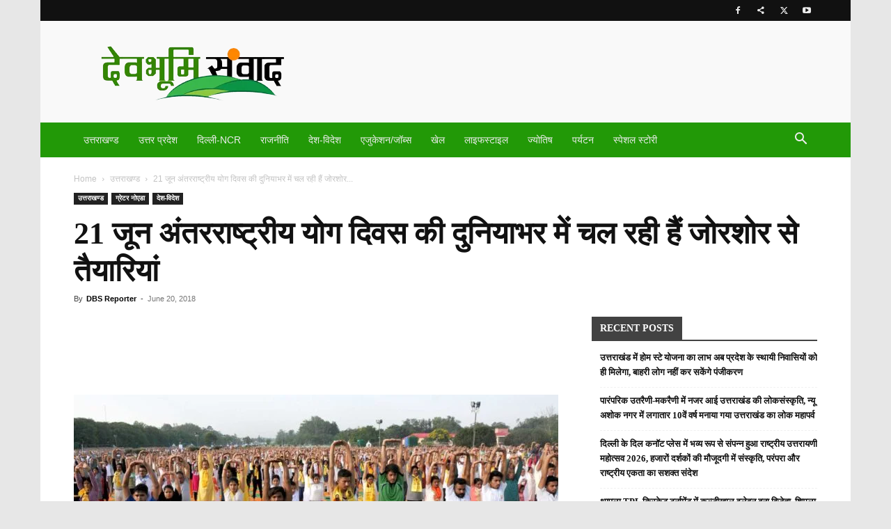

--- FILE ---
content_type: text/html; charset=UTF-8
request_url: https://devbhoomisamvad.com/uttarakhand/june-21-international-yoga-day-preparation-is-on-full-swing-in-the-world/
body_size: 57299
content:
<!doctype html >
<!--[if IE 8]><html class="ie8" lang="en"> <![endif]-->
<!--[if IE 9]><html class="ie9" lang="en"> <![endif]-->
<!--[if gt IE 8]><!--><html lang="en-US"> <!--<![endif]--><head><script data-no-optimize="1">var litespeed_docref=sessionStorage.getItem("litespeed_docref");litespeed_docref&&(Object.defineProperty(document,"referrer",{get:function(){return litespeed_docref}}),sessionStorage.removeItem("litespeed_docref"));</script> <title>21 जून अंतरराष्ट्रीय योग दिवस की दुनियाभर में चल रही हैं जोरशोर से तैयारियां - Devbhoomisamvad.com</title><meta charset="UTF-8" /><meta name="viewport" content="width=device-width, initial-scale=1.0"><link rel="pingback" href="https://devbhoomisamvad.com/xmlrpc.php" /><meta name='robots' content='index, follow, max-image-preview:large, max-snippet:-1, max-video-preview:-1' /><style>img:is([sizes="auto" i], [sizes^="auto," i]) { contain-intrinsic-size: 3000px 1500px }</style><link rel="icon" type="image/png" href="http://devbhoomisamvad.com/wp-content/uploads/2022/06/devbhoomi-fivicon.png"><link rel="canonical" href="https://devbhoomisamvad.com/uttarakhand/june-21-international-yoga-day-preparation-is-on-full-swing-in-the-world/" /><meta property="og:locale" content="en_US" /><meta property="og:type" content="article" /><meta property="og:title" content="21 जून अंतरराष्ट्रीय योग दिवस की दुनियाभर में चल रही हैं जोरशोर से तैयारियां - Devbhoomisamvad.com" /><meta property="og:description" content="भारत ही नहीं अपितु पूरे विश्व भर में चौथे अंतरराष्ट्रीय योग दिवस (21 जून) की तैयारियां ज़ोरों पर हैं। योग प्रेमी 21 जून की तैयारियों में जुटे हैं। दुनिया के सभी देशों में लोग योग का अभ्यास कर रहे हैं। भारत में भी विश्व योग दिवस की तैयारियां बड़े पैमाने पर चल रही हैं। प्रत्येक [&hellip;]" /><meta property="og:url" content="https://devbhoomisamvad.com/uttarakhand/june-21-international-yoga-day-preparation-is-on-full-swing-in-the-world/" /><meta property="og:site_name" content="Devbhoomisamvad.com" /><meta property="article:publisher" content="https://www.facebook.com/Devbhoomisamvadnews" /><meta property="article:published_time" content="2018-06-20T14:09:10+00:00" /><meta property="article:modified_time" content="2018-06-20T14:09:15+00:00" /><meta property="og:image" content="https://devbhoomisamvad.com/wp-content/uploads/2018/06/yoga-DDN.jpg" /><meta property="og:image:width" content="1575" /><meta property="og:image:height" content="727" /><meta property="og:image:type" content="image/jpeg" /><meta name="author" content="DBS Reporter" /><meta name="twitter:card" content="summary_large_image" /><meta name="twitter:creator" content="@devbhoomisamvad" /><meta name="twitter:site" content="@devbhoomisamvad" /><meta name="twitter:label1" content="Written by" /><meta name="twitter:data1" content="DBS Reporter" /> <script type="application/ld+json" class="yoast-schema-graph">{"@context":"https://schema.org","@graph":[{"@type":"Article","@id":"https://devbhoomisamvad.com/uttarakhand/june-21-international-yoga-day-preparation-is-on-full-swing-in-the-world/#article","isPartOf":{"@id":"https://devbhoomisamvad.com/uttarakhand/june-21-international-yoga-day-preparation-is-on-full-swing-in-the-world/"},"author":{"name":"DBS Reporter","@id":"https://devbhoomisamvad.com/#/schema/person/e717a23c87dbbff68b43cdeb6db3e339"},"headline":"21 जून अंतरराष्ट्रीय योग दिवस की दुनियाभर में चल रही हैं जोरशोर से तैयारियां","datePublished":"2018-06-20T14:09:10+00:00","dateModified":"2018-06-20T14:09:15+00:00","mainEntityOfPage":{"@id":"https://devbhoomisamvad.com/uttarakhand/june-21-international-yoga-day-preparation-is-on-full-swing-in-the-world/"},"wordCount":4,"commentCount":0,"image":{"@id":"https://devbhoomisamvad.com/uttarakhand/june-21-international-yoga-day-preparation-is-on-full-swing-in-the-world/#primaryimage"},"thumbnailUrl":"https://devbhoomisamvad.com/wp-content/uploads/2018/06/yoga-DDN.jpg","articleSection":["उत्तराखण्ड","ग्रेटर नोएडा","देश-विदेश"],"inLanguage":"en-US","potentialAction":[{"@type":"CommentAction","name":"Comment","target":["https://devbhoomisamvad.com/uttarakhand/june-21-international-yoga-day-preparation-is-on-full-swing-in-the-world/#respond"]}]},{"@type":"WebPage","@id":"https://devbhoomisamvad.com/uttarakhand/june-21-international-yoga-day-preparation-is-on-full-swing-in-the-world/","url":"https://devbhoomisamvad.com/uttarakhand/june-21-international-yoga-day-preparation-is-on-full-swing-in-the-world/","name":"21 जून अंतरराष्ट्रीय योग दिवस की दुनियाभर में चल रही हैं जोरशोर से तैयारियां - Devbhoomisamvad.com","isPartOf":{"@id":"https://devbhoomisamvad.com/#website"},"primaryImageOfPage":{"@id":"https://devbhoomisamvad.com/uttarakhand/june-21-international-yoga-day-preparation-is-on-full-swing-in-the-world/#primaryimage"},"image":{"@id":"https://devbhoomisamvad.com/uttarakhand/june-21-international-yoga-day-preparation-is-on-full-swing-in-the-world/#primaryimage"},"thumbnailUrl":"https://devbhoomisamvad.com/wp-content/uploads/2018/06/yoga-DDN.jpg","datePublished":"2018-06-20T14:09:10+00:00","dateModified":"2018-06-20T14:09:15+00:00","author":{"@id":"https://devbhoomisamvad.com/#/schema/person/e717a23c87dbbff68b43cdeb6db3e339"},"breadcrumb":{"@id":"https://devbhoomisamvad.com/uttarakhand/june-21-international-yoga-day-preparation-is-on-full-swing-in-the-world/#breadcrumb"},"inLanguage":"en-US","potentialAction":[{"@type":"ReadAction","target":["https://devbhoomisamvad.com/uttarakhand/june-21-international-yoga-day-preparation-is-on-full-swing-in-the-world/"]}]},{"@type":"ImageObject","inLanguage":"en-US","@id":"https://devbhoomisamvad.com/uttarakhand/june-21-international-yoga-day-preparation-is-on-full-swing-in-the-world/#primaryimage","url":"https://devbhoomisamvad.com/wp-content/uploads/2018/06/yoga-DDN.jpg","contentUrl":"https://devbhoomisamvad.com/wp-content/uploads/2018/06/yoga-DDN.jpg","width":1575,"height":727},{"@type":"BreadcrumbList","@id":"https://devbhoomisamvad.com/uttarakhand/june-21-international-yoga-day-preparation-is-on-full-swing-in-the-world/#breadcrumb","itemListElement":[{"@type":"ListItem","position":1,"name":"Home","item":"https://devbhoomisamvad.com/"},{"@type":"ListItem","position":2,"name":"21 जून अंतरराष्ट्रीय योग दिवस की दुनियाभर में चल रही हैं जोरशोर से तैयारियां"}]},{"@type":"WebSite","@id":"https://devbhoomisamvad.com/#website","url":"https://devbhoomisamvad.com/","name":"devbhoomisamvad.com","description":"Hindi News","potentialAction":[{"@type":"SearchAction","target":{"@type":"EntryPoint","urlTemplate":"https://devbhoomisamvad.com/?s={search_term_string}"},"query-input":{"@type":"PropertyValueSpecification","valueRequired":true,"valueName":"search_term_string"}}],"inLanguage":"en-US"},{"@type":"Person","@id":"https://devbhoomisamvad.com/#/schema/person/e717a23c87dbbff68b43cdeb6db3e339","name":"DBS Reporter","image":{"@type":"ImageObject","inLanguage":"en-US","@id":"https://devbhoomisamvad.com/#/schema/person/image/","url":"https://devbhoomisamvad.com/wp-content/litespeed/avatar/798be409f502c12f4e51df24d903f2ef.jpg?ver=1768304780","contentUrl":"https://devbhoomisamvad.com/wp-content/litespeed/avatar/798be409f502c12f4e51df24d903f2ef.jpg?ver=1768304780","caption":"DBS Reporter"},"sameAs":["http://www.devbhoomisamvad.com"],"url":"https://devbhoomisamvad.com/author/ssndbs/"}]}</script> <link rel='dns-prefetch' href='//fonts.googleapis.com' /><link rel='dns-prefetch' href='//www.googletagmanager.com' /><link rel="alternate" type="application/rss+xml" title="Devbhoomisamvad.com &raquo; Feed" href="https://devbhoomisamvad.com/feed/" /><link rel="alternate" type="application/rss+xml" title="Devbhoomisamvad.com &raquo; Comments Feed" href="https://devbhoomisamvad.com/comments/feed/" /><link rel="alternate" type="application/rss+xml" title="Devbhoomisamvad.com &raquo; 21 जून अंतरराष्ट्रीय योग दिवस की दुनियाभर में चल रही हैं जोरशोर से तैयारियां Comments Feed" href="https://devbhoomisamvad.com/uttarakhand/june-21-international-yoga-day-preparation-is-on-full-swing-in-the-world/feed/" /><style id="litespeed-ccss">ul{box-sizing:border-box}:root{--wp--preset--font-size--normal:16px;--wp--preset--font-size--huge:42px}:root{--wp--preset--aspect-ratio--square:1;--wp--preset--aspect-ratio--4-3:4/3;--wp--preset--aspect-ratio--3-4:3/4;--wp--preset--aspect-ratio--3-2:3/2;--wp--preset--aspect-ratio--2-3:2/3;--wp--preset--aspect-ratio--16-9:16/9;--wp--preset--aspect-ratio--9-16:9/16;--wp--preset--color--black:#000000;--wp--preset--color--cyan-bluish-gray:#abb8c3;--wp--preset--color--white:#ffffff;--wp--preset--color--pale-pink:#f78da7;--wp--preset--color--vivid-red:#cf2e2e;--wp--preset--color--luminous-vivid-orange:#ff6900;--wp--preset--color--luminous-vivid-amber:#fcb900;--wp--preset--color--light-green-cyan:#7bdcb5;--wp--preset--color--vivid-green-cyan:#00d084;--wp--preset--color--pale-cyan-blue:#8ed1fc;--wp--preset--color--vivid-cyan-blue:#0693e3;--wp--preset--color--vivid-purple:#9b51e0;--wp--preset--gradient--vivid-cyan-blue-to-vivid-purple:linear-gradient(135deg,rgba(6,147,227,1) 0%,rgb(155,81,224) 100%);--wp--preset--gradient--light-green-cyan-to-vivid-green-cyan:linear-gradient(135deg,rgb(122,220,180) 0%,rgb(0,208,130) 100%);--wp--preset--gradient--luminous-vivid-amber-to-luminous-vivid-orange:linear-gradient(135deg,rgba(252,185,0,1) 0%,rgba(255,105,0,1) 100%);--wp--preset--gradient--luminous-vivid-orange-to-vivid-red:linear-gradient(135deg,rgba(255,105,0,1) 0%,rgb(207,46,46) 100%);--wp--preset--gradient--very-light-gray-to-cyan-bluish-gray:linear-gradient(135deg,rgb(238,238,238) 0%,rgb(169,184,195) 100%);--wp--preset--gradient--cool-to-warm-spectrum:linear-gradient(135deg,rgb(74,234,220) 0%,rgb(151,120,209) 20%,rgb(207,42,186) 40%,rgb(238,44,130) 60%,rgb(251,105,98) 80%,rgb(254,248,76) 100%);--wp--preset--gradient--blush-light-purple:linear-gradient(135deg,rgb(255,206,236) 0%,rgb(152,150,240) 100%);--wp--preset--gradient--blush-bordeaux:linear-gradient(135deg,rgb(254,205,165) 0%,rgb(254,45,45) 50%,rgb(107,0,62) 100%);--wp--preset--gradient--luminous-dusk:linear-gradient(135deg,rgb(255,203,112) 0%,rgb(199,81,192) 50%,rgb(65,88,208) 100%);--wp--preset--gradient--pale-ocean:linear-gradient(135deg,rgb(255,245,203) 0%,rgb(182,227,212) 50%,rgb(51,167,181) 100%);--wp--preset--gradient--electric-grass:linear-gradient(135deg,rgb(202,248,128) 0%,rgb(113,206,126) 100%);--wp--preset--gradient--midnight:linear-gradient(135deg,rgb(2,3,129) 0%,rgb(40,116,252) 100%);--wp--preset--font-size--small:11px;--wp--preset--font-size--medium:20px;--wp--preset--font-size--large:32px;--wp--preset--font-size--x-large:42px;--wp--preset--font-size--regular:15px;--wp--preset--font-size--larger:50px;--wp--preset--spacing--20:0.44rem;--wp--preset--spacing--30:0.67rem;--wp--preset--spacing--40:1rem;--wp--preset--spacing--50:1.5rem;--wp--preset--spacing--60:2.25rem;--wp--preset--spacing--70:3.38rem;--wp--preset--spacing--80:5.06rem;--wp--preset--shadow--natural:6px 6px 9px rgba(0, 0, 0, 0.2);--wp--preset--shadow--deep:12px 12px 50px rgba(0, 0, 0, 0.4);--wp--preset--shadow--sharp:6px 6px 0px rgba(0, 0, 0, 0.2);--wp--preset--shadow--outlined:6px 6px 0px -3px rgba(255, 255, 255, 1), 6px 6px rgba(0, 0, 0, 1);--wp--preset--shadow--crisp:6px 6px 0px rgba(0, 0, 0, 1)}:root{--td_theme_color:#4db2ec;--td_grid_border_color:#ededed;--td_black:#222;--td_text_color:#111;--td_default_google_font_1:'Open Sans', 'Open Sans Regular', sans-serif;--td_default_google_font_2:'Roboto', sans-serif}html{font-family:sans-serif;-ms-text-size-adjust:100%;-webkit-text-size-adjust:100%}body{margin:0}article,aside,header{display:block}a{background-color:#fff0}img{border:0}input{color:inherit;font:inherit;margin:0}html input[type="button"],input[type="submit"]{-webkit-appearance:button}input::-moz-focus-inner{border:0;padding:0}input{line-height:normal}*{-webkit-box-sizing:border-box;-moz-box-sizing:border-box;box-sizing:border-box}*:before,*:after{-webkit-box-sizing:border-box;-moz-box-sizing:border-box;box-sizing:border-box}img{max-width:100%;height:auto}.td-main-content-wrap{background-color:#fff}.td-page-meta{display:none}.td-container{width:1068px;margin-right:auto;margin-left:auto}.td-container:before,.td-container:after{display:table;content:"";line-height:0}.td-container:after{clear:both}.td-pb-row{*zoom:1;margin-right:-24px;margin-left:-24px;position:relative}.td-pb-row:before,.td-pb-row:after{display:table;content:""}.td-pb-row:after{clear:both}.td-pb-row [class*="td-pb-span"]{display:block;min-height:1px;float:left;padding-right:24px;padding-left:24px;position:relative}@media (min-width:1019px) and (max-width:1140px){.td-pb-row [class*="td-pb-span"]{padding-right:20px;padding-left:20px}}@media (min-width:768px) and (max-width:1018px){.td-pb-row [class*="td-pb-span"]{padding-right:14px;padding-left:14px}}@media (max-width:767px){.td-pb-row [class*="td-pb-span"]{padding-right:0;padding-left:0;float:none;width:100%}}.td-ss-main-sidebar{-webkit-backface-visibility:hidden;-webkit-perspective:1000}.td-pb-span4{width:33.33333333%}.td-pb-span8{width:66.66666667%}.td-pb-span12{width:100%}@media (min-width:1019px) and (max-width:1140px){.td-container{width:980px}.td-pb-row{margin-right:-20px;margin-left:-20px}}@media (min-width:768px) and (max-width:1018px){.td-container{width:740px}.td-pb-row{margin-right:-14px;margin-left:-14px}}@media (max-width:767px){.td-container{width:100%;padding-left:20px;padding-right:20px}.td-pb-row{width:100%;margin-left:0;margin-right:0}}.td-header-wrap{position:relative;z-index:2000}.td-header-row{*zoom:1;font-family:var(--td_default_google_font_1,'Open Sans','Open Sans Regular',sans-serif)}.td-header-row:before,.td-header-row:after{display:table;content:""}.td-header-row:after{clear:both}.td-header-row [class*="td-header-sp"]{display:block;min-height:1px;float:left;padding-right:24px;padding-left:24px}@media (min-width:1019px) and (max-width:1140px){.td-header-row [class*="td-header-sp"]{padding-right:20px;padding-left:20px}}@media (min-width:768px) and (max-width:1018px){.td-header-row [class*="td-header-sp"]{padding-right:14px;padding-left:14px}}@media (max-width:767px){.td-header-row [class*="td-header-sp"]{padding-right:0;padding-left:0;float:none;width:100%}}@media (max-width:767px){#td-header-search-button{display:none}}#td-header-search-button-mob{display:none}@media (max-width:767px){#td-header-search-button-mob{display:block}}@media (min-width:768px){.td-drop-down-search .td-search-form{margin:20px}}.td-header-wrap .td-drop-down-search{position:absolute;top:100%;right:0;visibility:hidden;opacity:0;transform:translate3d(0,20px,0);-webkit-transform:translate3d(0,20px,0);background-color:#fff;-webkit-box-shadow:0 2px 6px rgb(0 0 0/.2);box-shadow:0 2px 6px rgb(0 0 0/.2);border-top:0;width:342px}.td-header-wrap .td-drop-down-search .btn{position:absolute;height:32px;min-width:67px;line-height:17px;padding:7px 15px 8px;text-shadow:none;vertical-align:top;right:20px;margin:0!important}.td-header-wrap .td-drop-down-search:before{position:absolute;top:-9px;right:19px;display:block;content:"";width:0;height:0;border-style:solid;border-width:0 5.5px 6px 5.5px;border-color:#fff0 #fff0 var(--td_theme_color,#4db2ec) #fff0}.td-header-wrap .td-drop-down-search:after{position:absolute;top:-3px;display:block;content:"";right:0;left:0;margin:0 auto;width:100%;height:3px;background-color:var(--td_theme_color,#4db2ec)}.td-header-wrap #td-header-search{width:235px;height:32px;margin:0;border-right:0;line-height:17px;border-color:#eaeaea!important}@media (max-width:767px){.td-header-wrap #td-header-search{width:91%;font-size:16px}}.td-banner-wrap-full{position:relative}.td-header-menu-wrap-full{z-index:9998;position:relative}@media (max-width:767px){.td-header-wrap .td-header-menu-wrap-full,.td-header-wrap .td-header-menu-wrap,.td-header-wrap .td-header-main-menu{background-color:var(--td_mobile_menu_color,#222222)!important;height:54px!important}.header-search-wrap .td-icon-search{color:var(--td_mobile_icons_color,#ffffff)!important}}.td-header-wrap .td-header-menu-wrap-full{background-color:#fff}.td-header-main-menu{position:relative;z-index:999;padding-right:48px}@media (max-width:767px){.td-header-main-menu{padding-right:64px;padding-left:2px}}.sf-menu,.sf-menu ul,.sf-menu li{margin:0;list-style:none}@media (max-width:767px){.sf-menu{display:none}}.sf-menu ul{position:absolute;top:-999em;width:10em}.sf-menu>li.td-normal-menu>ul.sub-menu{left:-15px}@media (min-width:768px) and (max-width:1018px){.sf-menu>li.td-normal-menu>ul.sub-menu{left:-5px}}.sf-menu ul li{width:100%}.sf-menu li{float:left;position:relative}.sf-menu .td-menu-item>a{display:block;position:relative}.sf-menu>li>a{padding:0 14px;line-height:48px;font-size:14px;color:#000;font-weight:700;text-transform:uppercase;-webkit-backface-visibility:hidden}@media (min-width:768px) and (max-width:1018px){.sf-menu>li>a{padding:0 9px;font-size:11px}}.sf-menu>li>a:after{background-color:#fff0;content:"";width:0;height:3px;position:absolute;bottom:0;left:0;right:0;margin:0 auto;-webkit-transform:translate3d(0,0,0);transform:translate3d(0,0,0)}#td-header-menu{display:inline-block;vertical-align:top}.td-normal-menu ul{box-shadow:1px 1px 4px rgb(0 0 0/.15)}.sf-menu .td-normal-menu ul{padding:15px 0}@media (min-width:768px) and (max-width:1018px){.sf-menu .td-normal-menu ul{padding:8px 0}}.sf-menu ul{background-color:#fff}.sf-menu ul .td-menu-item>a{padding:7px 30px;font-size:12px;line-height:20px;color:#111}@media (min-width:768px) and (max-width:1018px){.sf-menu ul .td-menu-item>a{padding:5px 16px 6px;font-size:11px}}.sf-menu .sub-menu{-webkit-backface-visibility:hidden}.header-search-wrap{position:absolute;top:0;right:0;z-index:999}.header-search-wrap .td-icon-search{display:inline-block;font-size:19px;width:48px;line-height:48px;text-align:center}@media (min-width:768px) and (max-width:1018px){.header-search-wrap .td-icon-search{font-size:15px}}@media (max-width:767px){.header-search-wrap .td-icon-search{height:54px;width:54px;line-height:54px;font-size:22px;margin-right:2px}}#td-outer-wrap{overflow:hidden}@media (max-width:767px){#td-outer-wrap{margin:auto;width:100%;-webkit-transform-origin:50% 200px 0;transform-origin:50% 200px 0}}#td-top-mobile-toggle{display:none}@media (max-width:767px){#td-top-mobile-toggle{display:inline-block;position:relative}}#td-top-mobile-toggle a{display:inline-block}#td-top-mobile-toggle i{font-size:27px;width:64px;line-height:54px;height:54px;display:inline-block;padding-top:1px;color:var(--td_mobile_icons_color,#ffffff)}.td-menu-background{background-repeat:var(--td_mobile_background_repeat,no-repeat);background-size:var(--td_mobile_background_size,cover);background-position:var(--td_mobile_background_size,center top);position:fixed;top:0;display:block;width:100%;height:113%;z-index:9999;visibility:hidden;transform:translate3d(-100%,0,0);-webkit-transform:translate3d(-100%,0,0)}.td-menu-background:before{content:"";width:100%;height:100%;position:absolute;top:0;left:0;opacity:.98;background:#313b45;background:-webkit-gradient(left top,left bottom,color-stop(0%,var(--td_mobile_gradient_one_mob,#313b45)),color-stop(100%,var(--td_mobile_gradient_two_mob,#3393b8)));background:linear-gradient(to bottom,var(--td_mobile_gradient_one_mob,#313b45) 0%,var(--td_mobile_gradient_two_mob,#3393b8) 100%)}#td-mobile-nav{padding:0;position:fixed;width:100%;height:calc(100% + 1px);top:0;z-index:9999;visibility:hidden;transform:translate3d(-99%,0,0);-webkit-transform:translate3d(-99%,0,0);left:-1%;font-family:-apple-system,".SFNSText-Regular","San Francisco","Roboto","Segoe UI","Helvetica Neue","Lucida Grande",sans-serif}#td-mobile-nav{height:1px;overflow:hidden}#td-mobile-nav .td-menu-socials{padding:0 65px 0 20px;overflow:hidden;height:60px}#td-mobile-nav .td-social-icon-wrap{margin:20px 5px 0 0;display:inline-block}#td-mobile-nav .td-social-icon-wrap i{border:none;background-color:#fff0;font-size:14px;width:40px;height:40px;line-height:38px;color:var(--td_mobile_text_color,#ffffff);vertical-align:middle}.td-mobile-close{position:absolute;right:1px;top:0;z-index:1000}.td-mobile-close .td-icon-close-mobile{height:70px;width:70px;line-height:70px;font-size:21px;color:var(--td_mobile_text_color,#ffffff);top:4px;position:relative}.td-mobile-content{padding:20px 20px 0}.td-mobile-container{padding-bottom:20px;position:relative}.td-mobile-content ul{list-style:none;margin:0;padding:0}.td-mobile-content li{float:none;margin-left:0;-webkit-touch-callout:none}.td-mobile-content li a{display:block;line-height:21px;font-size:21px;color:var(--td_mobile_text_color,#ffffff);margin-left:0;padding:12px 30px 12px 12px;font-weight:700}.td-mobile-content .td-icon-menu-right{display:none;position:absolute;top:10px;right:-4px;z-index:1000;font-size:14px;padding:6px 12px;float:right;color:var(--td_mobile_text_color,#ffffff);-webkit-transform-origin:50% 48%0;transform-origin:50% 48%0;transform:rotate(-90deg);-webkit-transform:rotate(-90deg)}.td-mobile-content .td-icon-menu-right:before{content:""}.td-mobile-content .sub-menu{max-height:0;overflow:hidden;opacity:0}.td-mobile-content .sub-menu a{padding:9px 26px 9px 36px!important;line-height:19px;font-size:16px;font-weight:400}.td-mobile-content .menu-item-has-children a{width:100%;z-index:1}.td-mobile-container{opacity:1}.td-search-wrap-mob{padding:0;position:absolute;width:100%;height:auto;top:0;text-align:center;z-index:9999;visibility:hidden;color:var(--td_mobile_text_color,#ffffff);font-family:-apple-system,".SFNSText-Regular","San Francisco","Roboto","Segoe UI","Helvetica Neue","Lucida Grande",sans-serif}.td-search-wrap-mob .td-drop-down-search{opacity:0;visibility:hidden;-webkit-backface-visibility:hidden;position:relative}.td-search-wrap-mob #td-header-search-mob{color:var(--td_mobile_text_color,#ffffff);font-weight:700;font-size:26px;height:40px;line-height:36px;border:0;background:#fff0;outline:0;margin:8px 0;padding:0;text-align:center}.td-search-wrap-mob .td-search-input{margin:0 5%;position:relative}.td-search-wrap-mob .td-search-input span{opacity:.8;font-size:12px}.td-search-wrap-mob .td-search-input:before,.td-search-wrap-mob .td-search-input:after{content:"";position:absolute;display:block;width:100%;height:1px;background-color:var(--td_mobile_text_color,#ffffff);bottom:0;left:0;opacity:.2}.td-search-wrap-mob .td-search-input:after{opacity:.8;transform:scaleX(0);-webkit-transform:scaleX(0)}.td-search-wrap-mob .td-search-form{margin-bottom:30px}.td-search-background{background-repeat:no-repeat;background-size:cover;background-position:center top;position:fixed;top:0;display:block;width:100%;height:113%;z-index:9999;transform:translate3d(100%,0,0);-webkit-transform:translate3d(100%,0,0);visibility:hidden}.td-search-background:before{content:"";width:100%;height:100%;position:absolute;top:0;left:0;opacity:.98;background:#313b45;background:-webkit-gradient(left top,left bottom,color-stop(0%,var(--td_mobile_gradient_one_mob,#313b45)),color-stop(100%,var(--td_mobile_gradient_two_mob,#3393b8)));background:linear-gradient(to bottom,var(--td_mobile_gradient_one_mob,#313b45) 0%,var(--td_mobile_gradient_two_mob,#3393b8) 100%)}.td-search-close{text-align:right;z-index:1000}.td-search-close .td-icon-close-mobile{height:70px;width:70px;line-height:70px;font-size:21px;color:var(--td_mobile_text_color,#ffffff);position:relative;top:4px;right:0}.td-login-inputs{position:relative}body{font-family:Verdana,BlinkMacSystemFont,-apple-system,"Segoe UI",Roboto,Oxygen,Ubuntu,Cantarell,"Open Sans","Helvetica Neue",sans-serif;font-size:14px;line-height:21px}a{color:var(--td_theme_color,#4db2ec);text-decoration:none}ul{padding:0}ul li{line-height:24px;margin-left:21px}h1,h4{font-family:var(--td_default_google_font_2,'Roboto',sans-serif);color:var(--td_text_color,#111111);font-weight:400;margin:6px 0}h1{font-size:32px;line-height:40px;margin-top:33px;margin-bottom:23px}h4{font-size:19px;line-height:29px;margin-top:24px;margin-bottom:14px}input[type=submit]{font-family:var(--td_default_google_font_2,'Roboto',sans-serif);font-size:13px;background-color:var(--td_black,#222222);border-radius:0;color:#fff;border:none;padding:8px 15px;font-weight:500}input[type=text]{font-size:12px;line-height:21px;color:#444;border:1px solid #e1e1e1;width:100%;max-width:100%;height:34px;padding:3px 9px}@media (max-width:767px){input[type=text]{font-size:16px}}input[type=password]{width:100%;position:relative;top:0;display:inline-table;vertical-align:middle;font-size:12px;line-height:21px;color:#444;border:1px solid #ccc;max-width:100%;height:34px;padding:3px 9px;margin-bottom:10px}@media (max-width:767px){input[type=password]{font-size:16px}}.tagdiv-type{font-size:15px;line-height:1.74;color:#222}.tagdiv-type img{margin-bottom:21px}.entry-title{word-wrap:break-word}.td-module-meta-info{font-family:var(--td_default_google_font_1,'Open Sans','Open Sans Regular',sans-serif);font-size:11px;margin-bottom:7px;line-height:1;min-height:17px}.td-post-author-name{font-weight:700;display:inline-block;position:relative;top:2px}.td-post-author-name a{color:#000}.td-post-author-name div{display:inline;margin-right:2px}.td-post-date{color:#767676;display:inline-block;position:relative;top:2px}.block-title{font-family:var(--td_default_google_font_2,'Roboto',sans-serif);font-size:14px;line-height:1;margin-top:0;margin-bottom:26px;border-bottom:2px solid var(--td_header_color,var(--td_black,#222222))}.block-title>span{line-height:17px;display:inline-block;padding:7px 12px 4px;background-color:var(--td_header_color,var(--td_black,#222222));color:var(--td_text_header_color,#ffffff)}.td_block_template_1 .block-title{text-align:left}.td-main-content-wrap{padding-bottom:40px}@media (max-width:767px){.td-main-content-wrap{padding-bottom:26px}}.td-ss-main-sidebar{perspective:unset!important}.td-crumb-container{min-height:35px;margin-bottom:9px;padding-top:21px}@media (min-width:768px) and (max-width:1018px){.td-crumb-container{padding-top:16px}}@media (max-width:767px){.td-crumb-container{padding-top:11px}}@media (max-width:767px){.single-post .td-bred-no-url-last{display:none}}.entry-crumbs{font-family:var(--td_default_google_font_1,'Open Sans','Open Sans Regular',sans-serif);font-size:12px;color:#c3c3c3;line-height:18px;padding-top:1px;padding-bottom:2px}.entry-crumbs a{color:#c3c3c3}.entry-crumbs .td-bread-sep{font-size:8px;margin:0 5px}.td-category{list-style:none;font-family:var(--td_default_google_font_1,'Open Sans','Open Sans Regular',sans-serif);font-size:10px;margin-top:0;margin-bottom:10px;line-height:1}.td-category li{display:inline-block;margin:0 5px 5px 0;line-height:1}.td-category a{color:#fff;background-color:var(--td_black,#222222);padding:3px 6px 4px 6px;white-space:nowrap;display:inline-block}@media (max-width:767px){.single .td-category{margin-bottom:0}}.post{background-color:var(--td_container_transparent,#ffffff)}.post header .entry-title{margin-top:0;margin-bottom:7px;word-wrap:break-word;font-size:41px;line-height:50px}@media (max-width:1018px){.post header .entry-title{font-size:32px;line-height:36px}}@media (max-width:767px){.post header .entry-title{margin-top:3px;margin-bottom:9px}}header .td-module-meta-info{margin-bottom:16px}header .td-post-author-name{font-weight:400;color:#444;float:left}header .td-post-author-name a{font-weight:700;margin-right:3px}header .td-post-date{margin-left:4px;color:#767676;float:left}.td-next-prev-separator{display:none}.td-post-featured-image{position:relative}.td-post-featured-image img{display:block;margin-bottom:26px;width:100%}.td-post-content{margin-top:21px;padding-bottom:16px}@media (max-width:767px){.td-post-content{margin-top:16px}}.td-post-content img{display:block}[class^="td-icon-"]:before,[class*=" td-icon-"]:before{font-family:"newspaper";speak:none;font-style:normal;font-weight:400;font-variant:normal;text-transform:none;line-height:1;text-align:center;-webkit-font-smoothing:antialiased;-moz-osx-font-smoothing:grayscale}[class*="td-icon-"]{line-height:1;text-align:center;display:inline-block}.td-icon-right:before{content:""}.td-icon-menu-up:before{content:""}.td-icon-search:before{content:""}.td-icon-menu-right:before{content:""}.td-icon-facebook:before{content:""}.td-icon-pinterest:before{content:""}.td-icon-share:before{content:""}.td-icon-twitter:before{content:""}.td-icon-youtube:before{content:""}.td-icon-mobile:before{content:""}.td-icon-whatsapp:before{content:""}.td-icon-close-mobile:before{content:""}.td-icon-modal-back:before{content:""}.td-icon-plus:before{content:""}.widget{font-family:var(--td_default_google_font_1,'Open Sans','Open Sans Regular',sans-serif);margin-bottom:38px}.widget a{color:#111}.widget ul{list-style:none;box-shadow:none}.widget li{line-height:30px;list-style:none;margin-left:12px}.widget .block-title{margin-bottom:13px}.widget_recent_entries{margin-bottom:32px}.widget_recent_entries ul{margin-top:13px}.widget_recent_entries li{margin-bottom:8px;padding-bottom:7px;border-bottom:1px dashed #f1f1f1;font-family:var(--td_default_google_font_2,'Roboto',sans-serif)}@media (min-width:768px) and (max-width:1018px){.widget_recent_entries li{margin-bottom:3px;padding-bottom:2px}}.widget_recent_entries li a{display:inline-block;line-height:21px}.mfp-hide{display:none!important}.white-popup-block{position:relative;margin:0 auto;max-width:500px;min-height:500px;font-family:var(--td_default_google_font_1,'Open Sans','Open Sans Regular',sans-serif);text-align:center;color:#fff;vertical-align:top;-webkit-box-shadow:0 0 20px 0 rgb(0 0 0/.2);box-shadow:0 0 20px 0 rgb(0 0 0/.2);padding:0 0 24px;overflow:hidden}.white-popup-block:after{content:"";width:100%;height:100%;position:absolute;top:0;left:0;display:block;background:var(--td_login_gradient_one,rgb(0 69 130 / .8));background:-webkit-gradient(left bottom,right top,color-stop(0%,var(--td_login_gradient_one,rgb(0 69 130 / .8))),color-stop(100%,var(--td_login_gradient_two,rgb(38 134 146 / .8))));background:linear-gradient(45deg,var(--td_login_gradient_one,rgb(0 69 130 / .8)) 0%,var(--td_login_gradient_two,rgb(38 134 146 / .8)) 100%);z-index:-2}.white-popup-block:before{content:"";width:100%;height:100%;position:absolute;top:0;left:0;display:block;background-repeat:var(--td_login_background_repeat,no-repeat);background-size:var(--td_login_background_size,cover);background-position:var(--td_login_background_position,top);opacity:var(--td_login_background_opacity,1);z-index:-3}#login_pass{display:none!important}.td-header-rec-wrap{position:relative;min-height:90px}@media (min-width:768px) and (max-width:1018px){.td-header-rec-wrap{min-height:60px}}@media (max-width:767px){.td-header-rec-wrap{margin-left:auto;margin-right:auto;display:table;min-height:0!important}}.td-header-sp-recs{padding:0!important;width:728px;position:relative;min-height:0!important}@media (min-width:768px) and (max-width:1018px){.td-header-sp-recs{width:470px}}@media (max-width:767px){.td-header-sp-recs{width:100%}}.td-container-wrap{background-color:var(--td_container_transparent,#ffffff);margin-left:auto;margin-right:auto}.td-boxed-layout .td-container-wrap{width:1164px}@media (max-width:1180px){.td-boxed-layout .td-container-wrap{width:100%}}.td-scroll-up{position:fixed;bottom:4px;right:5px;z-index:9999}.td-scroll-up[data-style="style1"]{display:none;width:40px;height:40px;background-color:var(--td_theme_color,#4db2ec);transform:translate3d(0,70px,0)}.td-scroll-up[data-style="style1"] .td-icon-menu-up{position:relative;color:#fff;font-size:20px;display:block;text-align:center;width:40px;top:7px}.wpb_button{display:inline-block;font-family:var(--td_default_google_font_1,'Open Sans','Open Sans Regular',sans-serif);font-weight:600;line-height:24px;text-shadow:none;border:none;border-radius:0;margin-bottom:21px}.widget{overflow:hidden}body.td-animation-stack-type0 .post img:not(.woocommerce-product-gallery img):not(.rs-pzimg){opacity:0}html{font-family:sans-serif;-ms-text-size-adjust:100%;-webkit-text-size-adjust:100%}body{margin:0}article,aside,header{display:block}a{background-color:#fff0}h1{font-size:2em;margin:.67em 0}img{border:0}input{color:inherit;font:inherit;margin:0}html input[type="button"],input[type="submit"]{-webkit-appearance:button}input::-moz-focus-inner{border:0;padding:0}input{line-height:normal}.td-header-sp-logo img{margin:auto;position:absolute;top:0;bottom:0;left:0;right:0}.td-main-menu-logo{display:none;float:left;margin-right:10px;height:48px}@media (max-width:767px){.td-main-menu-logo{display:block;margin-right:0;height:0}}.td-main-menu-logo a{line-height:48px}.td-main-menu-logo img{padding:3px 0;position:relative;vertical-align:middle;max-height:48px;width:auto}@media (max-width:767px){.td-main-menu-logo img{margin:auto;bottom:0;top:0;left:0;right:0;position:absolute;padding:0}}@media (max-width:1140px){.td-main-menu-logo img{max-width:180px}}.td-visual-hidden{border:0;width:1px;height:1px;margin:-1px;overflow:hidden;padding:0;position:absolute}.td-boxed-layout #td-outer-wrap{z-index:1}.td-header-top-menu-full{position:relative;z-index:9999}@media (max-width:767px){.td-header-top-menu-full{display:none}}.td-header-style-3 .td-header-menu-wrap-full{background-color:transparent!important}.td-header-style-3 .td-header-top-menu-full{background-color:#111}.td-header-style-3 .td-header-sp-logo{width:284px;position:relative;height:90px;margin:28px}@media (min-width:1019px) and (max-width:1140px){.td-header-style-3 .td-header-sp-logo{width:224px;margin-left:0}}@media (min-width:768px) and (max-width:1018px){.td-header-style-3 .td-header-sp-logo{width:214px;height:60px;margin:14px 28px 0 28px}}@media (max-width:767px){.td-header-style-3 .td-header-sp-logo{display:none}}.td-header-style-3 .td-header-sp-logo img{width:auto;max-height:90px}@media (min-width:768px) and (max-width:1018px){.td-header-style-3 .td-header-sp-logo img{max-height:60px}}.td-header-style-3 .td-header-sp-recs{margin:28px 0}@media (min-width:768px) and (max-width:1018px){.td-header-style-3 .td-header-sp-recs{margin:14px 0}}@media (max-width:767px){.td-header-style-3 .td-header-sp-recs{margin:0}}.td-header-style-3 .header-search-wrap .td-icon-search{color:#fff}.td-header-style-3 .td-header-main-menu{background-color:#151515}@media (max-width:767px){.td-header-style-3 .td-header-main-menu{padding-left:2px}}.td-header-style-3 .sf-menu>li>a{color:#fff}.td-header-style-3 .sf-menu>li>a:after{display:none}.td-boxed-layout .td-header-style-3 .td-header-menu-wrap{background-color:#151515!important}.td-header-top-menu{color:#fff;font-size:11px}.td-header-top-menu a{color:#fff}@media (min-width:1019px) and (max-width:1140px){.td-header-top-menu{overflow:visible}}.td-header-sp-top-menu{line-height:28px;padding:0!important;z-index:1000;float:left}@media (max-width:767px){.td-header-sp-top-menu{display:none!important}}.td-header-sp-top-widget{position:relative;line-height:28px;text-align:right;padding-left:0!important;padding-right:0!important}.td-header-sp-top-widget .td-social-icon-wrap .td-icon-font{vertical-align:middle}@media (max-width:767px){.td-header-sp-top-widget{width:100%;text-align:center}}.td-social-icon-wrap>a{display:inline-block}.td-social-icon-wrap .td-icon-font{font-size:12px;width:30px;height:24px;line-height:24px}@media (max-width:767px){.td-social-icon-wrap{margin:0 3px}}.top-bar-style-1 .td-header-sp-top-widget{float:right}.td-post-template-2 .td-post-content{margin-top:0}.td-post-template-2 .td-post-header .entry-title{font-size:44px;line-height:54px;margin-bottom:5px}@media (max-width:767px){.td-post-template-2 .td-post-header .entry-title{margin-bottom:9px}}@media (max-width:1018px){.td-post-template-2 .td-post-header header .entry-title{font-size:32px;line-height:36px}}.td-post-template-2 .td-post-title .td-post-date{margin-right:22px}.td-post-template-2 .td-post-featured-image img{width:auto}.td-pulldown-filter-list{display:none}.td_block_template_1 .block-title{text-align:left}:root{--accent-color:#fff}.td-menu-background,.td-search-background{background-image:url(http://www.devbhoomisamvad.com/wp-content/uploads/2018/05/p4.jpg)}ul.sf-menu>.menu-item>a{line-height:50px;font-weight:400}.sf-menu ul .menu-item a{font-family:"Open Sans";font-weight:700;text-transform:uppercase}.white-popup-block:before{background-image:url(http://www.devbhoomisamvad.com/wp-content/uploads/2018/05/p1.jpg)}:root{--td_theme_color:#7a7a7a;--td_slider_text:rgba(122,122,122,0.7);--td_header_color:#424242;--td_mobile_menu_color:#dbdbdb;--td_mobile_icons_color:#000000;--td_mobile_gradient_one_mob:#333145;--td_mobile_gradient_two_mob:rgba(0,30,66,0.7)}.td-header-top-menu,.td-header-top-menu a,.td-header-wrap .td-header-top-menu-full .td-header-top-menu,.td-header-wrap .td-header-top-menu-full a{color:#ededed}.td-header-wrap .td-header-sp-top-widget .td-icon-font{color:#ededed}.td-header-wrap .td-header-menu-wrap-full,.td-header-style-3 .td-header-main-menu{background-color:#229907}.td-boxed-layout .td-header-style-3 .td-header-menu-wrap{background-color:#229907!important}.header-search-wrap .td-drop-down-search:before{border-color:#fff0 #fff0 #d93 #fff0}.td-header-wrap .td-header-menu-wrap .sf-menu>li>a,.td-header-wrap .header-search-wrap #td-header-search-button .td-icon-search{color:#ededed}ul.sf-menu>.td-menu-item>a{line-height:50px;font-weight:400}.sf-menu ul .td-menu-item a{font-family:"Open Sans";font-weight:700;text-transform:uppercase}.td-banner-wrap-full{background-color:#f9f9f9}.block-title>span{font-family:"Open Sans";font-size:14px;line-height:33px;font-weight:700;text-transform:uppercase}.td_block_template_1 .block-title>*{padding-bottom:0;padding-top:0}.td-header-sp-top-menu,#td-outer-wrap .td-header-sp-top-widget .td-social-icon-wrap{line-height:30px}.post .td-post-header .entry-title{font-family:"Open Sans"}.td-post-template-2 .td-post-header .entry-title{font-weight:700;text-transform:uppercase}.td-post-content{font-family:"Open Sans";font-size:17px;line-height:31px}.post .td-category a{font-family:"Open Sans";font-weight:700;text-transform:uppercase}.widget_recent_entries a{font-family:"Open Sans";font-size:13px;line-height:18px;font-weight:700;text-transform:uppercase}input[type="submit"]{font-family:"Open Sans";font-weight:700;text-transform:uppercase}@media (min-width:768px){.td-header-wrap .header-search-wrap #td-header-search-button .td-icon-search{line-height:50px}}body{background-color:#e7e7e7}.td-menu-background,.td-search-background{background-image:url(http://www.devbhoomisamvad.com/wp-content/uploads/2018/05/p4.jpg)}ul.sf-menu>.menu-item>a{line-height:50px;font-weight:400}.sf-menu ul .menu-item a{font-family:"Open Sans";font-weight:700;text-transform:uppercase}.white-popup-block:before{background-image:url(http://www.devbhoomisamvad.com/wp-content/uploads/2018/05/p1.jpg)}:root{--td_theme_color:#7a7a7a;--td_slider_text:rgba(122,122,122,0.7);--td_header_color:#424242;--td_mobile_menu_color:#dbdbdb;--td_mobile_icons_color:#000000;--td_mobile_gradient_one_mob:#333145;--td_mobile_gradient_two_mob:rgba(0,30,66,0.7)}.td-header-top-menu,.td-header-top-menu a,.td-header-wrap .td-header-top-menu-full .td-header-top-menu,.td-header-wrap .td-header-top-menu-full a{color:#ededed}.td-header-wrap .td-header-sp-top-widget .td-icon-font{color:#ededed}.td-header-wrap .td-header-menu-wrap-full,.td-header-style-3 .td-header-main-menu{background-color:#229907}.td-boxed-layout .td-header-style-3 .td-header-menu-wrap{background-color:#229907!important}.header-search-wrap .td-drop-down-search:before{border-color:#fff0 #fff0 #d93 #fff0}.td-header-wrap .td-header-menu-wrap .sf-menu>li>a,.td-header-wrap .header-search-wrap #td-header-search-button .td-icon-search{color:#ededed}ul.sf-menu>.td-menu-item>a{line-height:50px;font-weight:400}.sf-menu ul .td-menu-item a{font-family:"Open Sans";font-weight:700;text-transform:uppercase}.td-banner-wrap-full{background-color:#f9f9f9}.block-title>span{font-family:"Open Sans";font-size:14px;line-height:33px;font-weight:700;text-transform:uppercase}.td_block_template_1 .block-title>*{padding-bottom:0;padding-top:0}.td-header-sp-top-menu,#td-outer-wrap .td-header-sp-top-widget .td-social-icon-wrap{line-height:30px}.post .td-post-header .entry-title{font-family:"Open Sans"}.td-post-template-2 .td-post-header .entry-title{font-weight:700;text-transform:uppercase}.td-post-content{font-family:"Open Sans";font-size:17px;line-height:31px}.post .td-category a{font-family:"Open Sans";font-weight:700;text-transform:uppercase}.widget_recent_entries a{font-family:"Open Sans";font-size:13px;line-height:18px;font-weight:700;text-transform:uppercase}input[type="submit"]{font-family:"Open Sans";font-weight:700;text-transform:uppercase}@media (min-width:768px){.td-header-wrap .header-search-wrap #td-header-search-button .td-icon-search{line-height:50px}}.td-post-sharing-classic{position:relative;height:20px}.td-post-sharing{margin-left:-3px;margin-right:-3px;font-family:var(--td_default_google_font_1,'Open Sans','Open Sans Regular',sans-serif);z-index:2;white-space:nowrap;opacity:0}.td-post-sharing-classic+.td-post-sharing{margin-top:15px}@media (max-width:767px){.td-post-sharing-classic+.td-post-sharing{margin-top:8px}}.td-post-sharing-top{margin-bottom:30px}@media (max-width:767px){.td-post-sharing-top{margin-bottom:20px}}.td-post-sharing-visible,.td-social-sharing-hidden{display:inline-block}.td-social-sharing-hidden ul{display:none}.td-social-network,.td-social-handler{position:relative;display:inline-block;margin:0 3px 7px;height:40px;min-width:40px;font-size:11px;text-align:center;vertical-align:middle}.td-ps-notext .td-social-network .td-social-but-icon,.td-ps-notext .td-social-handler .td-social-but-icon{border-top-right-radius:2px;border-bottom-right-radius:2px}.td-social-network{color:#000;overflow:hidden}.td-social-network .td-social-but-icon{border-top-left-radius:2px;border-bottom-left-radius:2px}.td-social-network .td-social-but-text{border-top-right-radius:2px;border-bottom-right-radius:2px}.td-social-handler{color:#444;border:1px solid #e9e9e9;border-radius:2px}.td-social-but-text,.td-social-but-icon{display:inline-block;position:relative}.td-social-but-icon{padding-left:13px;padding-right:13px;line-height:40px;z-index:1}.td-social-but-icon i{position:relative;top:-1px;vertical-align:middle}.td-social-but-text{margin-left:-6px;padding-left:12px;padding-right:17px;line-height:40px}.td-social-but-text:before{content:"";position:absolute;top:12px;left:0;width:1px;height:16px;background-color:#fff;opacity:.2;z-index:1}.td-social-handler i,.td-social-facebook i{font-size:14px}.td-social-twitter .td-icon-twitter{font-size:14px}.td-social-pinterest .td-icon-pinterest{font-size:13px}.td-social-whatsapp .td-icon-whatsapp{font-size:18px}.td-social-expand-tabs i{top:-2px;left:-1px;font-size:16px}.td-ps-bg .td-social-facebook .td-social-but-text{background-color:#516eab}.td-ps-bg .td-social-twitter .td-social-but-text{background-color:#29c5f6}.td-ps-bg .td-social-pinterest .td-social-but-text{background-color:#ca212a}.td-ps-bg .td-social-whatsapp .td-social-but-text{background-color:#7bbf6a}.td-ps-dark-bg .td-social-network{color:#fff}.td-ps-dark-bg .td-social-network .td-social-but-icon,.td-ps-dark-bg .td-social-network .td-social-but-text{background-color:#000}.td-ps-notext .td-social-but-icon{width:40px}.td-ps-notext .td-social-network .td-social-but-text{display:none}</style><style>1{content-visibility:auto;contain-intrinsic-size:1px 1000px;}</style><link rel="preload" data-asynced="1" data-optimized="2" as="style" onload="this.onload=null;this.rel='stylesheet'" href="https://devbhoomisamvad.com/wp-content/litespeed/css/b562586df856cdbc68bafec0f5907e83.css?ver=1019d" /><script data-optimized="1" type="litespeed/javascript" data-src="https://devbhoomisamvad.com/wp-content/plugins/litespeed-cache/assets/js/css_async.min.js"></script> <style id='classic-theme-styles-inline-css' type='text/css'>/*! This file is auto-generated */
.wp-block-button__link{color:#fff;background-color:#32373c;border-radius:9999px;box-shadow:none;text-decoration:none;padding:calc(.667em + 2px) calc(1.333em + 2px);font-size:1.125em}.wp-block-file__button{background:#32373c;color:#fff;text-decoration:none}</style><style id='global-styles-inline-css' type='text/css'>:root{--wp--preset--aspect-ratio--square: 1;--wp--preset--aspect-ratio--4-3: 4/3;--wp--preset--aspect-ratio--3-4: 3/4;--wp--preset--aspect-ratio--3-2: 3/2;--wp--preset--aspect-ratio--2-3: 2/3;--wp--preset--aspect-ratio--16-9: 16/9;--wp--preset--aspect-ratio--9-16: 9/16;--wp--preset--color--black: #000000;--wp--preset--color--cyan-bluish-gray: #abb8c3;--wp--preset--color--white: #ffffff;--wp--preset--color--pale-pink: #f78da7;--wp--preset--color--vivid-red: #cf2e2e;--wp--preset--color--luminous-vivid-orange: #ff6900;--wp--preset--color--luminous-vivid-amber: #fcb900;--wp--preset--color--light-green-cyan: #7bdcb5;--wp--preset--color--vivid-green-cyan: #00d084;--wp--preset--color--pale-cyan-blue: #8ed1fc;--wp--preset--color--vivid-cyan-blue: #0693e3;--wp--preset--color--vivid-purple: #9b51e0;--wp--preset--gradient--vivid-cyan-blue-to-vivid-purple: linear-gradient(135deg,rgba(6,147,227,1) 0%,rgb(155,81,224) 100%);--wp--preset--gradient--light-green-cyan-to-vivid-green-cyan: linear-gradient(135deg,rgb(122,220,180) 0%,rgb(0,208,130) 100%);--wp--preset--gradient--luminous-vivid-amber-to-luminous-vivid-orange: linear-gradient(135deg,rgba(252,185,0,1) 0%,rgba(255,105,0,1) 100%);--wp--preset--gradient--luminous-vivid-orange-to-vivid-red: linear-gradient(135deg,rgba(255,105,0,1) 0%,rgb(207,46,46) 100%);--wp--preset--gradient--very-light-gray-to-cyan-bluish-gray: linear-gradient(135deg,rgb(238,238,238) 0%,rgb(169,184,195) 100%);--wp--preset--gradient--cool-to-warm-spectrum: linear-gradient(135deg,rgb(74,234,220) 0%,rgb(151,120,209) 20%,rgb(207,42,186) 40%,rgb(238,44,130) 60%,rgb(251,105,98) 80%,rgb(254,248,76) 100%);--wp--preset--gradient--blush-light-purple: linear-gradient(135deg,rgb(255,206,236) 0%,rgb(152,150,240) 100%);--wp--preset--gradient--blush-bordeaux: linear-gradient(135deg,rgb(254,205,165) 0%,rgb(254,45,45) 50%,rgb(107,0,62) 100%);--wp--preset--gradient--luminous-dusk: linear-gradient(135deg,rgb(255,203,112) 0%,rgb(199,81,192) 50%,rgb(65,88,208) 100%);--wp--preset--gradient--pale-ocean: linear-gradient(135deg,rgb(255,245,203) 0%,rgb(182,227,212) 50%,rgb(51,167,181) 100%);--wp--preset--gradient--electric-grass: linear-gradient(135deg,rgb(202,248,128) 0%,rgb(113,206,126) 100%);--wp--preset--gradient--midnight: linear-gradient(135deg,rgb(2,3,129) 0%,rgb(40,116,252) 100%);--wp--preset--font-size--small: 11px;--wp--preset--font-size--medium: 20px;--wp--preset--font-size--large: 32px;--wp--preset--font-size--x-large: 42px;--wp--preset--font-size--regular: 15px;--wp--preset--font-size--larger: 50px;--wp--preset--spacing--20: 0.44rem;--wp--preset--spacing--30: 0.67rem;--wp--preset--spacing--40: 1rem;--wp--preset--spacing--50: 1.5rem;--wp--preset--spacing--60: 2.25rem;--wp--preset--spacing--70: 3.38rem;--wp--preset--spacing--80: 5.06rem;--wp--preset--shadow--natural: 6px 6px 9px rgba(0, 0, 0, 0.2);--wp--preset--shadow--deep: 12px 12px 50px rgba(0, 0, 0, 0.4);--wp--preset--shadow--sharp: 6px 6px 0px rgba(0, 0, 0, 0.2);--wp--preset--shadow--outlined: 6px 6px 0px -3px rgba(255, 255, 255, 1), 6px 6px rgba(0, 0, 0, 1);--wp--preset--shadow--crisp: 6px 6px 0px rgba(0, 0, 0, 1);}:where(.is-layout-flex){gap: 0.5em;}:where(.is-layout-grid){gap: 0.5em;}body .is-layout-flex{display: flex;}.is-layout-flex{flex-wrap: wrap;align-items: center;}.is-layout-flex > :is(*, div){margin: 0;}body .is-layout-grid{display: grid;}.is-layout-grid > :is(*, div){margin: 0;}:where(.wp-block-columns.is-layout-flex){gap: 2em;}:where(.wp-block-columns.is-layout-grid){gap: 2em;}:where(.wp-block-post-template.is-layout-flex){gap: 1.25em;}:where(.wp-block-post-template.is-layout-grid){gap: 1.25em;}.has-black-color{color: var(--wp--preset--color--black) !important;}.has-cyan-bluish-gray-color{color: var(--wp--preset--color--cyan-bluish-gray) !important;}.has-white-color{color: var(--wp--preset--color--white) !important;}.has-pale-pink-color{color: var(--wp--preset--color--pale-pink) !important;}.has-vivid-red-color{color: var(--wp--preset--color--vivid-red) !important;}.has-luminous-vivid-orange-color{color: var(--wp--preset--color--luminous-vivid-orange) !important;}.has-luminous-vivid-amber-color{color: var(--wp--preset--color--luminous-vivid-amber) !important;}.has-light-green-cyan-color{color: var(--wp--preset--color--light-green-cyan) !important;}.has-vivid-green-cyan-color{color: var(--wp--preset--color--vivid-green-cyan) !important;}.has-pale-cyan-blue-color{color: var(--wp--preset--color--pale-cyan-blue) !important;}.has-vivid-cyan-blue-color{color: var(--wp--preset--color--vivid-cyan-blue) !important;}.has-vivid-purple-color{color: var(--wp--preset--color--vivid-purple) !important;}.has-black-background-color{background-color: var(--wp--preset--color--black) !important;}.has-cyan-bluish-gray-background-color{background-color: var(--wp--preset--color--cyan-bluish-gray) !important;}.has-white-background-color{background-color: var(--wp--preset--color--white) !important;}.has-pale-pink-background-color{background-color: var(--wp--preset--color--pale-pink) !important;}.has-vivid-red-background-color{background-color: var(--wp--preset--color--vivid-red) !important;}.has-luminous-vivid-orange-background-color{background-color: var(--wp--preset--color--luminous-vivid-orange) !important;}.has-luminous-vivid-amber-background-color{background-color: var(--wp--preset--color--luminous-vivid-amber) !important;}.has-light-green-cyan-background-color{background-color: var(--wp--preset--color--light-green-cyan) !important;}.has-vivid-green-cyan-background-color{background-color: var(--wp--preset--color--vivid-green-cyan) !important;}.has-pale-cyan-blue-background-color{background-color: var(--wp--preset--color--pale-cyan-blue) !important;}.has-vivid-cyan-blue-background-color{background-color: var(--wp--preset--color--vivid-cyan-blue) !important;}.has-vivid-purple-background-color{background-color: var(--wp--preset--color--vivid-purple) !important;}.has-black-border-color{border-color: var(--wp--preset--color--black) !important;}.has-cyan-bluish-gray-border-color{border-color: var(--wp--preset--color--cyan-bluish-gray) !important;}.has-white-border-color{border-color: var(--wp--preset--color--white) !important;}.has-pale-pink-border-color{border-color: var(--wp--preset--color--pale-pink) !important;}.has-vivid-red-border-color{border-color: var(--wp--preset--color--vivid-red) !important;}.has-luminous-vivid-orange-border-color{border-color: var(--wp--preset--color--luminous-vivid-orange) !important;}.has-luminous-vivid-amber-border-color{border-color: var(--wp--preset--color--luminous-vivid-amber) !important;}.has-light-green-cyan-border-color{border-color: var(--wp--preset--color--light-green-cyan) !important;}.has-vivid-green-cyan-border-color{border-color: var(--wp--preset--color--vivid-green-cyan) !important;}.has-pale-cyan-blue-border-color{border-color: var(--wp--preset--color--pale-cyan-blue) !important;}.has-vivid-cyan-blue-border-color{border-color: var(--wp--preset--color--vivid-cyan-blue) !important;}.has-vivid-purple-border-color{border-color: var(--wp--preset--color--vivid-purple) !important;}.has-vivid-cyan-blue-to-vivid-purple-gradient-background{background: var(--wp--preset--gradient--vivid-cyan-blue-to-vivid-purple) !important;}.has-light-green-cyan-to-vivid-green-cyan-gradient-background{background: var(--wp--preset--gradient--light-green-cyan-to-vivid-green-cyan) !important;}.has-luminous-vivid-amber-to-luminous-vivid-orange-gradient-background{background: var(--wp--preset--gradient--luminous-vivid-amber-to-luminous-vivid-orange) !important;}.has-luminous-vivid-orange-to-vivid-red-gradient-background{background: var(--wp--preset--gradient--luminous-vivid-orange-to-vivid-red) !important;}.has-very-light-gray-to-cyan-bluish-gray-gradient-background{background: var(--wp--preset--gradient--very-light-gray-to-cyan-bluish-gray) !important;}.has-cool-to-warm-spectrum-gradient-background{background: var(--wp--preset--gradient--cool-to-warm-spectrum) !important;}.has-blush-light-purple-gradient-background{background: var(--wp--preset--gradient--blush-light-purple) !important;}.has-blush-bordeaux-gradient-background{background: var(--wp--preset--gradient--blush-bordeaux) !important;}.has-luminous-dusk-gradient-background{background: var(--wp--preset--gradient--luminous-dusk) !important;}.has-pale-ocean-gradient-background{background: var(--wp--preset--gradient--pale-ocean) !important;}.has-electric-grass-gradient-background{background: var(--wp--preset--gradient--electric-grass) !important;}.has-midnight-gradient-background{background: var(--wp--preset--gradient--midnight) !important;}.has-small-font-size{font-size: var(--wp--preset--font-size--small) !important;}.has-medium-font-size{font-size: var(--wp--preset--font-size--medium) !important;}.has-large-font-size{font-size: var(--wp--preset--font-size--large) !important;}.has-x-large-font-size{font-size: var(--wp--preset--font-size--x-large) !important;}
:where(.wp-block-post-template.is-layout-flex){gap: 1.25em;}:where(.wp-block-post-template.is-layout-grid){gap: 1.25em;}
:where(.wp-block-columns.is-layout-flex){gap: 2em;}:where(.wp-block-columns.is-layout-grid){gap: 2em;}
:root :where(.wp-block-pullquote){font-size: 1.5em;line-height: 1.6;}</style><style id='td-theme-inline-css' type='text/css'>@media (max-width:767px){.td-header-desktop-wrap{display:none}}@media (min-width:767px){.td-header-mobile-wrap{display:none}}</style> <script type="litespeed/javascript" data-src="https://devbhoomisamvad.com/wp-includes/js/jquery/jquery.min.js" id="jquery-core-js"></script> <link rel="https://api.w.org/" href="https://devbhoomisamvad.com/wp-json/" /><link rel="alternate" title="JSON" type="application/json" href="https://devbhoomisamvad.com/wp-json/wp/v2/posts/995" /><link rel="EditURI" type="application/rsd+xml" title="RSD" href="https://devbhoomisamvad.com/xmlrpc.php?rsd" /><meta name="generator" content="WordPress 6.8.3" /><link rel='shortlink' href='https://devbhoomisamvad.com/?p=995' /><link rel="alternate" title="oEmbed (JSON)" type="application/json+oembed" href="https://devbhoomisamvad.com/wp-json/oembed/1.0/embed?url=https%3A%2F%2Fdevbhoomisamvad.com%2Futtarakhand%2Fjune-21-international-yoga-day-preparation-is-on-full-swing-in-the-world%2F" /><link rel="alternate" title="oEmbed (XML)" type="text/xml+oembed" href="https://devbhoomisamvad.com/wp-json/oembed/1.0/embed?url=https%3A%2F%2Fdevbhoomisamvad.com%2Futtarakhand%2Fjune-21-international-yoga-day-preparation-is-on-full-swing-in-the-world%2F&#038;format=xml" /><meta name="generator" content="Site Kit by Google 1.170.0" /> <script type="litespeed/javascript">window.tdb_global_vars={"wpRestUrl":"https:\/\/devbhoomisamvad.com\/wp-json\/","permalinkStructure":"\/%category%\/%postname%\/"};window.tdb_p_autoload_vars={"isAjax":!1,"isAdminBarShowing":!1,"autoloadStatus":"off","origPostEditUrl":null}</script> <style id="tdb-global-colors">:root{--accent-color:#fff}</style> <script id="td-generated-header-js" type="litespeed/javascript">var tdBlocksArray=[];function tdBlock(){this.id='';this.block_type=1;this.atts='';this.td_column_number='';this.td_current_page=1;this.post_count=0;this.found_posts=0;this.max_num_pages=0;this.td_filter_value='';this.is_ajax_running=!1;this.td_user_action='';this.header_color='';this.ajax_pagination_infinite_stop=''}(function(){var htmlTag=document.getElementsByTagName("html")[0];if(navigator.userAgent.indexOf("MSIE 10.0")>-1){htmlTag.className+=' ie10'}
if(!!navigator.userAgent.match(/Trident.*rv\:11\./)){htmlTag.className+=' ie11'}
if(navigator.userAgent.indexOf("Edge")>-1){htmlTag.className+=' ieEdge'}
if(/(iPad|iPhone|iPod)/g.test(navigator.userAgent)){htmlTag.className+=' td-md-is-ios'}
var user_agent=navigator.userAgent.toLowerCase();if(user_agent.indexOf("android")>-1){htmlTag.className+=' td-md-is-android'}
if(-1!==navigator.userAgent.indexOf('Mac OS X')){htmlTag.className+=' td-md-is-os-x'}
if(/chrom(e|ium)/.test(navigator.userAgent.toLowerCase())){htmlTag.className+=' td-md-is-chrome'}
if(-1!==navigator.userAgent.indexOf('Firefox')){htmlTag.className+=' td-md-is-firefox'}
if(-1!==navigator.userAgent.indexOf('Safari')&&-1===navigator.userAgent.indexOf('Chrome')){htmlTag.className+=' td-md-is-safari'}
if(-1!==navigator.userAgent.indexOf('IEMobile')){htmlTag.className+=' td-md-is-iemobile'}})();var tdLocalCache={};(function(){"use strict";tdLocalCache={data:{},remove:function(resource_id){delete tdLocalCache.data[resource_id]},exist:function(resource_id){return tdLocalCache.data.hasOwnProperty(resource_id)&&tdLocalCache.data[resource_id]!==null},get:function(resource_id){return tdLocalCache.data[resource_id]},set:function(resource_id,cachedData){tdLocalCache.remove(resource_id);tdLocalCache.data[resource_id]=cachedData}}})();var td_viewport_interval_list=[{"limitBottom":767,"sidebarWidth":228},{"limitBottom":1018,"sidebarWidth":300},{"limitBottom":1140,"sidebarWidth":324}];var td_animation_stack_effect="type0";var tds_animation_stack=!0;var td_animation_stack_specific_selectors=".entry-thumb, img, .td-lazy-img";var td_animation_stack_general_selectors=".td-animation-stack img, .td-animation-stack .entry-thumb, .post img, .td-animation-stack .td-lazy-img";var tdc_is_installed="yes";var tdc_domain_active=!1;var td_ajax_url="https:\/\/devbhoomisamvad.com\/wp-admin\/admin-ajax.php?td_theme_name=Newspaper&v=12.7";var td_get_template_directory_uri="https:\/\/devbhoomisamvad.com\/wp-content\/plugins\/td-composer\/legacy\/common";var tds_snap_menu="smart_snap_always";var tds_logo_on_sticky="show";var tds_header_style="3";var td_please_wait="Please wait...";var td_email_user_pass_incorrect="User or password incorrect!";var td_email_user_incorrect="Email or username incorrect!";var td_email_incorrect="Email incorrect!";var td_user_incorrect="Username incorrect!";var td_email_user_empty="Email or username empty!";var td_pass_empty="Pass empty!";var td_pass_pattern_incorrect="Invalid Pass Pattern!";var td_retype_pass_incorrect="Retyped Pass incorrect!";var tds_more_articles_on_post_enable="";var tds_more_articles_on_post_time_to_wait="";var tds_more_articles_on_post_pages_distance_from_top=0;var tds_captcha="";var tds_theme_color_site_wide="#7a7a7a";var tds_smart_sidebar="enabled";var tdThemeName="Newspaper";var tdThemeNameWl="Newspaper";var td_magnific_popup_translation_tPrev="Previous (Left arrow key)";var td_magnific_popup_translation_tNext="Next (Right arrow key)";var td_magnific_popup_translation_tCounter="%curr% of %total%";var td_magnific_popup_translation_ajax_tError="The content from %url% could not be loaded.";var td_magnific_popup_translation_image_tError="The image #%curr% could not be loaded.";var tdBlockNonce="9cf277e425";var tdMobileMenu="enabled";var tdMobileSearch="enabled";var tdDateNamesI18n={"month_names":["January","February","March","April","May","June","July","August","September","October","November","December"],"month_names_short":["Jan","Feb","Mar","Apr","May","Jun","Jul","Aug","Sep","Oct","Nov","Dec"],"day_names":["Sunday","Monday","Tuesday","Wednesday","Thursday","Friday","Saturday"],"day_names_short":["Sun","Mon","Tue","Wed","Thu","Fri","Sat"]};var tdb_modal_confirm="Save";var tdb_modal_cancel="Cancel";var tdb_modal_confirm_alt="Yes";var tdb_modal_cancel_alt="No";var td_deploy_mode="deploy";var td_ad_background_click_link="";var td_ad_background_click_target=""</script> <style>.td-menu-background,.td-search-background{background-image:url('http://www.devbhoomisamvad.com/wp-content/uploads/2018/05/p4.jpg')}ul.sf-menu>.menu-item>a{line-height:50px;font-weight:normal}.sf-menu ul .menu-item a{font-family:"Open Sans";font-weight:bold;text-transform:uppercase}.td-page-title,.td-category-title-holder .td-page-title{font-family:"Open Sans";font-weight:bold;text-transform:uppercase}.td-page-content h1,.wpb_text_column h1{font-family:"Open Sans";font-weight:bold;text-transform:uppercase}.td-page-content h2,.wpb_text_column h2{font-family:"Open Sans";font-weight:bold;text-transform:uppercase}.td-page-content h3,.wpb_text_column h3{font-family:"Open Sans";font-weight:bold;text-transform:uppercase}.td-page-content h4,.wpb_text_column h4{font-family:"Open Sans";font-weight:bold;text-transform:uppercase}.td-page-content h5,.wpb_text_column h5{font-family:"Open Sans";font-weight:bold;text-transform:uppercase}.td-page-content h6,.wpb_text_column h6{font-family:"Open Sans";font-weight:bold;text-transform:uppercase}.white-popup-block:before{background-image:url('http://www.devbhoomisamvad.com/wp-content/uploads/2018/05/p1.jpg')}:root{--td_theme_color:#7a7a7a;--td_slider_text:rgba(122,122,122,0.7);--td_header_color:#424242;--td_mobile_menu_color:#dbdbdb;--td_mobile_icons_color:#000000;--td_mobile_gradient_one_mob:#333145;--td_mobile_gradient_two_mob:rgba(0,30,66,0.7)}.td-header-style-12 .td-header-menu-wrap-full,.td-header-style-12 .td-affix,.td-grid-style-1.td-hover-1 .td-big-grid-post:hover .td-post-category,.td-grid-style-5.td-hover-1 .td-big-grid-post:hover .td-post-category,.td_category_template_3 .td-current-sub-category,.td_category_template_8 .td-category-header .td-category a.td-current-sub-category,.td_category_template_4 .td-category-siblings .td-category a:hover,.td_block_big_grid_9.td-grid-style-1 .td-post-category,.td_block_big_grid_9.td-grid-style-5 .td-post-category,.td-grid-style-6.td-hover-1 .td-module-thumb:after,.tdm-menu-active-style5 .td-header-menu-wrap .sf-menu>.current-menu-item>a,.tdm-menu-active-style5 .td-header-menu-wrap .sf-menu>.current-menu-ancestor>a,.tdm-menu-active-style5 .td-header-menu-wrap .sf-menu>.current-category-ancestor>a,.tdm-menu-active-style5 .td-header-menu-wrap .sf-menu>li>a:hover,.tdm-menu-active-style5 .td-header-menu-wrap .sf-menu>.sfHover>a{background-color:#7a7a7a}.td_mega_menu_sub_cats .cur-sub-cat,.td-mega-span h3 a:hover,.td_mod_mega_menu:hover .entry-title a,.header-search-wrap .result-msg a:hover,.td-header-top-menu .td-drop-down-search .td_module_wrap:hover .entry-title a,.td-header-top-menu .td-icon-search:hover,.td-header-wrap .result-msg a:hover,.top-header-menu li a:hover,.top-header-menu .current-menu-item>a,.top-header-menu .current-menu-ancestor>a,.top-header-menu .current-category-ancestor>a,.td-social-icon-wrap>a:hover,.td-header-sp-top-widget .td-social-icon-wrap a:hover,.td_mod_related_posts:hover h3>a,.td-post-template-11 .td-related-title .td-related-left:hover,.td-post-template-11 .td-related-title .td-related-right:hover,.td-post-template-11 .td-related-title .td-cur-simple-item,.td-post-template-11 .td_block_related_posts .td-next-prev-wrap a:hover,.td-category-header .td-pulldown-category-filter-link:hover,.td-category-siblings .td-subcat-dropdown a:hover,.td-category-siblings .td-subcat-dropdown a.td-current-sub-category,.footer-text-wrap .footer-email-wrap a,.footer-social-wrap a:hover,.td_module_17 .td-read-more a:hover,.td_module_18 .td-read-more a:hover,.td_module_19 .td-post-author-name a:hover,.td-pulldown-syle-2 .td-subcat-dropdown:hover .td-subcat-more span,.td-pulldown-syle-2 .td-subcat-dropdown:hover .td-subcat-more i,.td-pulldown-syle-3 .td-subcat-dropdown:hover .td-subcat-more span,.td-pulldown-syle-3 .td-subcat-dropdown:hover .td-subcat-more i,.tdm-menu-active-style3 .tdm-header.td-header-wrap .sf-menu>.current-category-ancestor>a,.tdm-menu-active-style3 .tdm-header.td-header-wrap .sf-menu>.current-menu-ancestor>a,.tdm-menu-active-style3 .tdm-header.td-header-wrap .sf-menu>.current-menu-item>a,.tdm-menu-active-style3 .tdm-header.td-header-wrap .sf-menu>.sfHover>a,.tdm-menu-active-style3 .tdm-header.td-header-wrap .sf-menu>li>a:hover{color:#7a7a7a}.td-mega-menu-page .wpb_content_element ul li a:hover,.td-theme-wrap .td-aj-search-results .td_module_wrap:hover .entry-title a,.td-theme-wrap .header-search-wrap .result-msg a:hover{color:#7a7a7a!important}.td_category_template_8 .td-category-header .td-category a.td-current-sub-category,.td_category_template_4 .td-category-siblings .td-category a:hover,.tdm-menu-active-style4 .tdm-header .sf-menu>.current-menu-item>a,.tdm-menu-active-style4 .tdm-header .sf-menu>.current-menu-ancestor>a,.tdm-menu-active-style4 .tdm-header .sf-menu>.current-category-ancestor>a,.tdm-menu-active-style4 .tdm-header .sf-menu>li>a:hover,.tdm-menu-active-style4 .tdm-header .sf-menu>.sfHover>a{border-color:#7a7a7a}.td-header-top-menu,.td-header-top-menu a,.td-header-wrap .td-header-top-menu-full .td-header-top-menu,.td-header-wrap .td-header-top-menu-full a,.td-header-style-8 .td-header-top-menu,.td-header-style-8 .td-header-top-menu a,.td-header-top-menu .td-drop-down-search .entry-title a{color:#ededed}.top-header-menu .current-menu-item>a,.top-header-menu .current-menu-ancestor>a,.top-header-menu .current-category-ancestor>a,.top-header-menu li a:hover,.td-header-sp-top-widget .td-icon-search:hover{color:#f4511e}.td-header-wrap .td-header-sp-top-widget .td-icon-font,.td-header-style-7 .td-header-top-menu .td-social-icon-wrap .td-icon-font{color:#ededed}.td-header-wrap .td-header-sp-top-widget i.td-icon-font:hover{color:#f4511e}.td-header-wrap .td-header-menu-wrap-full,.td-header-menu-wrap.td-affix,.td-header-style-3 .td-header-main-menu,.td-header-style-3 .td-affix .td-header-main-menu,.td-header-style-4 .td-header-main-menu,.td-header-style-4 .td-affix .td-header-main-menu,.td-header-style-8 .td-header-menu-wrap.td-affix,.td-header-style-8 .td-header-top-menu-full{background-color:#229907}.td-boxed-layout .td-header-style-3 .td-header-menu-wrap,.td-boxed-layout .td-header-style-4 .td-header-menu-wrap,.td-header-style-3 .td_stretch_content .td-header-menu-wrap,.td-header-style-4 .td_stretch_content .td-header-menu-wrap{background-color:#229907!important}@media (min-width:1019px){.td-header-style-1 .td-header-sp-recs,.td-header-style-1 .td-header-sp-logo{margin-bottom:28px}}@media (min-width:768px) and (max-width:1018px){.td-header-style-1 .td-header-sp-recs,.td-header-style-1 .td-header-sp-logo{margin-bottom:14px}}.td-header-style-7 .td-header-top-menu{border-bottom:none}.sf-menu>.current-menu-item>a:after,.sf-menu>.current-menu-ancestor>a:after,.sf-menu>.current-category-ancestor>a:after,.sf-menu>li:hover>a:after,.sf-menu>.sfHover>a:after,.td_block_mega_menu .td-next-prev-wrap a:hover,.td-mega-span .td-post-category:hover,.td-header-wrap .black-menu .sf-menu>li>a:hover,.td-header-wrap .black-menu .sf-menu>.current-menu-ancestor>a,.td-header-wrap .black-menu .sf-menu>.sfHover>a,.td-header-wrap .black-menu .sf-menu>.current-menu-item>a,.td-header-wrap .black-menu .sf-menu>.current-menu-ancestor>a,.td-header-wrap .black-menu .sf-menu>.current-category-ancestor>a,.tdm-menu-active-style5 .tdm-header .td-header-menu-wrap .sf-menu>.current-menu-item>a,.tdm-menu-active-style5 .tdm-header .td-header-menu-wrap .sf-menu>.current-menu-ancestor>a,.tdm-menu-active-style5 .tdm-header .td-header-menu-wrap .sf-menu>.current-category-ancestor>a,.tdm-menu-active-style5 .tdm-header .td-header-menu-wrap .sf-menu>li>a:hover,.tdm-menu-active-style5 .tdm-header .td-header-menu-wrap .sf-menu>.sfHover>a{background-color:#dd9933}.td_block_mega_menu .td-next-prev-wrap a:hover,.tdm-menu-active-style4 .tdm-header .sf-menu>.current-menu-item>a,.tdm-menu-active-style4 .tdm-header .sf-menu>.current-menu-ancestor>a,.tdm-menu-active-style4 .tdm-header .sf-menu>.current-category-ancestor>a,.tdm-menu-active-style4 .tdm-header .sf-menu>li>a:hover,.tdm-menu-active-style4 .tdm-header .sf-menu>.sfHover>a{border-color:#dd9933}.header-search-wrap .td-drop-down-search:before{border-color:transparent transparent #dd9933 transparent}.td_mega_menu_sub_cats .cur-sub-cat,.td_mod_mega_menu:hover .entry-title a,.td-theme-wrap .sf-menu ul .td-menu-item>a:hover,.td-theme-wrap .sf-menu ul .sfHover>a,.td-theme-wrap .sf-menu ul .current-menu-ancestor>a,.td-theme-wrap .sf-menu ul .current-category-ancestor>a,.td-theme-wrap .sf-menu ul .current-menu-item>a,.tdm-menu-active-style3 .tdm-header.td-header-wrap .sf-menu>.current-menu-item>a,.tdm-menu-active-style3 .tdm-header.td-header-wrap .sf-menu>.current-menu-ancestor>a,.tdm-menu-active-style3 .tdm-header.td-header-wrap .sf-menu>.current-category-ancestor>a,.tdm-menu-active-style3 .tdm-header.td-header-wrap .sf-menu>li>a:hover,.tdm-menu-active-style3 .tdm-header.td-header-wrap .sf-menu>.sfHover>a{color:#dd9933}.td-header-wrap .td-header-menu-wrap .sf-menu>li>a,.td-header-wrap .td-header-menu-social .td-social-icon-wrap a,.td-header-style-4 .td-header-menu-social .td-social-icon-wrap i,.td-header-style-5 .td-header-menu-social .td-social-icon-wrap i,.td-header-style-6 .td-header-menu-social .td-social-icon-wrap i,.td-header-style-12 .td-header-menu-social .td-social-icon-wrap i,.td-header-wrap .header-search-wrap #td-header-search-button .td-icon-search{color:#ededed}.td-header-wrap .td-header-menu-social+.td-search-wrapper #td-header-search-button:before{background-color:#ededed}ul.sf-menu>.td-menu-item>a,.td-theme-wrap .td-header-menu-social{line-height:50px;font-weight:normal}.sf-menu ul .td-menu-item a{font-family:"Open Sans";font-weight:bold;text-transform:uppercase}.td-theme-wrap .td_mod_mega_menu:hover .entry-title a,.td-theme-wrap .sf-menu .td_mega_menu_sub_cats .cur-sub-cat{color:#f4511e}.td-theme-wrap .sf-menu .td-mega-menu .td-post-category:hover,.td-theme-wrap .td-mega-menu .td-next-prev-wrap a:hover{background-color:#f4511e}.td-theme-wrap .td-mega-menu .td-next-prev-wrap a:hover{border-color:#f4511e}.td-banner-wrap-full,.td-header-style-11 .td-logo-wrap-full{background-color:#f9f9f9}.td-header-style-11 .td-logo-wrap-full{border-bottom:0}@media (min-width:1019px){.td-header-style-2 .td-header-sp-recs,.td-header-style-5 .td-a-rec-id-header>div,.td-header-style-5 .td-g-rec-id-header>.adsbygoogle,.td-header-style-6 .td-a-rec-id-header>div,.td-header-style-6 .td-g-rec-id-header>.adsbygoogle,.td-header-style-7 .td-a-rec-id-header>div,.td-header-style-7 .td-g-rec-id-header>.adsbygoogle,.td-header-style-8 .td-a-rec-id-header>div,.td-header-style-8 .td-g-rec-id-header>.adsbygoogle,.td-header-style-12 .td-a-rec-id-header>div,.td-header-style-12 .td-g-rec-id-header>.adsbygoogle{margin-bottom:24px!important}}@media (min-width:768px) and (max-width:1018px){.td-header-style-2 .td-header-sp-recs,.td-header-style-5 .td-a-rec-id-header>div,.td-header-style-5 .td-g-rec-id-header>.adsbygoogle,.td-header-style-6 .td-a-rec-id-header>div,.td-header-style-6 .td-g-rec-id-header>.adsbygoogle,.td-header-style-7 .td-a-rec-id-header>div,.td-header-style-7 .td-g-rec-id-header>.adsbygoogle,.td-header-style-8 .td-a-rec-id-header>div,.td-header-style-8 .td-g-rec-id-header>.adsbygoogle,.td-header-style-12 .td-a-rec-id-header>div,.td-header-style-12 .td-g-rec-id-header>.adsbygoogle{margin-bottom:14px!important}}.td-theme-wrap .sf-menu .td-normal-menu .td-menu-item>a:hover,.td-theme-wrap .sf-menu .td-normal-menu .sfHover>a,.td-theme-wrap .sf-menu .td-normal-menu .current-menu-ancestor>a,.td-theme-wrap .sf-menu .td-normal-menu .current-category-ancestor>a,.td-theme-wrap .sf-menu .td-normal-menu .current-menu-item>a{color:#f4511e}.td-footer-wrapper::before{background-size:cover}.td-footer-wrapper::before{opacity:0.15}.block-title>span,.block-title>a,.widgettitle,body .td-trending-now-title,.wpb_tabs li a,.vc_tta-container .vc_tta-color-grey.vc_tta-tabs-position-top.vc_tta-style-classic .vc_tta-tabs-container .vc_tta-tab>a,.td-theme-wrap .td-related-title a,.woocommerce div.product .woocommerce-tabs ul.tabs li a,.woocommerce .product .products h2:not(.woocommerce-loop-product__title),.td-theme-wrap .td-block-title{font-family:"Open Sans";font-size:14px;line-height:33px;font-weight:bold;text-transform:uppercase}.td-theme-wrap .td-subcat-filter,.td-theme-wrap .td-subcat-filter .td-subcat-dropdown,.td-theme-wrap .td-block-title-wrap .td-wrapper-pulldown-filter .td-pulldown-filter-display-option,.td-theme-wrap .td-pulldown-category{line-height:33px}.td_block_template_1 .block-title>*{padding-bottom:0;padding-top:0}.td-big-grid-meta .td-post-category,.td_module_wrap .td-post-category,.td-module-image .td-post-category{font-size:11px;line-height:11px;font-weight:normal;text-transform:uppercase}.top-header-menu>li>a,.td-weather-top-widget .td-weather-now .td-big-degrees,.td-weather-top-widget .td-weather-header .td-weather-city,.td-header-sp-top-menu .td_data_time{font-size:12px;line-height:30px;font-weight:bold;text-transform:uppercase}.td_mod_mega_menu .item-details a{font-family:"Open Sans";font-size:13px;line-height:18px;font-weight:bold;text-transform:uppercase}.td_mega_menu_sub_cats .block-mega-child-cats a{font-family:"Open Sans";font-weight:bold;text-transform:uppercase}.top-header-menu>li,.td-header-sp-top-menu,#td-outer-wrap .td-header-sp-top-widget .td-search-btns-wrap,#td-outer-wrap .td-header-sp-top-widget .td-social-icon-wrap{line-height:30px}.td-theme-slider.iosSlider-col-1 .td-module-title{font-weight:bold;text-transform:uppercase}.td-theme-slider.iosSlider-col-2 .td-module-title{font-weight:bold;text-transform:uppercase}.td-theme-slider.iosSlider-col-3 .td-module-title{font-weight:bold;text-transform:uppercase}.homepage-post .td-post-template-8 .td-post-header .entry-title{font-size:17px;line-height:24px;font-weight:bold;text-transform:uppercase}.td_module_wrap .td-module-title{font-family:"Open Sans"}.td_module_1 .td-module-title{font-size:17px;line-height:22px;font-weight:bold;text-transform:uppercase}.td_module_2 .td-module-title{font-size:17px;line-height:22px;font-weight:bold;text-transform:uppercase}.td_module_3 .td-module-title{font-size:17px;line-height:22px;font-weight:bold;text-transform:uppercase}.td_module_4 .td-module-title{font-size:17px;line-height:22px;font-weight:bold;text-transform:uppercase}.td_module_5 .td-module-title{font-size:17px;line-height:22px;font-weight:bold;text-transform:uppercase}.td_module_6 .td-module-title{font-size:13px;line-height:18px;font-weight:bold;text-transform:uppercase}.td_module_7 .td-module-title{font-size:13px;line-height:18px;font-weight:bold;text-transform:uppercase}.td_module_8 .td-module-title{font-size:14px;line-height:20px;font-weight:bold;text-transform:uppercase}.td_module_9 .td-module-title{font-size:17px;line-height:22px;font-weight:bold;text-transform:uppercase}.td_module_10 .td-module-title{font-size:17px;line-height:22px;font-weight:bold;text-transform:uppercase}.td_module_11 .td-module-title{font-size:17px;line-height:22px;font-weight:bold;text-transform:uppercase}.td_module_12 .td-module-title{font-size:26px;line-height:32px;font-weight:bold;text-transform:uppercase}.td_module_13 .td-module-title{font-size:26px;line-height:32px;font-weight:bold;text-transform:uppercase}.td_module_14 .td-module-title{font-size:26px;line-height:32px;font-weight:bold;text-transform:uppercase}.td_module_15 .entry-title{font-size:26px;line-height:32px;font-weight:bold;text-transform:uppercase}.td_module_16 .td-module-title{font-size:17px;line-height:22px;font-weight:bold;text-transform:uppercase}.td_block_trending_now .entry-title,.td-theme-slider .td-module-title,.td-big-grid-post .entry-title{font-family:"Open Sans"}.td_block_trending_now .entry-title{font-weight:bold}.td_module_mx1 .td-module-title{font-weight:bold;text-transform:uppercase}.td_module_mx2 .td-module-title{font-weight:bold;text-transform:uppercase}.td_module_mx3 .td-module-title{font-weight:bold;text-transform:uppercase}.td_module_mx4 .td-module-title{font-weight:bold;text-transform:uppercase}.td_module_mx7 .td-module-title{font-weight:bold;text-transform:uppercase}.td_module_mx8 .td-module-title{font-weight:bold;text-transform:uppercase}.td-big-grid-post.td-big-thumb .td-big-grid-meta,.td-big-thumb .td-big-grid-meta .entry-title{font-size:17px;line-height:24px;font-weight:bold;text-transform:uppercase}.td-big-grid-post.td-medium-thumb .td-big-grid-meta,.td-medium-thumb .td-big-grid-meta .entry-title{font-size:17px;line-height:24px;font-weight:bold;text-transform:uppercase}.td-big-grid-post.td-small-thumb .td-big-grid-meta,.td-small-thumb .td-big-grid-meta .entry-title{font-size:13px;line-height:19px;font-weight:bold;text-transform:uppercase}.td-big-grid-post.td-tiny-thumb .td-big-grid-meta,.td-tiny-thumb .td-big-grid-meta .entry-title{font-size:11px;line-height:15px;font-weight:bold;text-transform:uppercase}.post .td-post-header .entry-title{font-family:"Open Sans"}.td-post-template-default .td-post-header .entry-title{font-weight:bold;text-transform:uppercase}.td-post-template-1 .td-post-header .entry-title{font-weight:bold;text-transform:uppercase}.td-post-template-2 .td-post-header .entry-title{font-weight:bold;text-transform:uppercase}.td-post-template-3 .td-post-header .entry-title{font-weight:bold;text-transform:uppercase}.td-post-template-4 .td-post-header .entry-title{font-weight:bold;text-transform:uppercase}.td-post-template-5 .td-post-header .entry-title{font-weight:bold;text-transform:uppercase}.td-post-template-6 .td-post-header .entry-title{font-weight:bold;text-transform:uppercase}.td-post-template-7 .td-post-header .entry-title{font-weight:bold;text-transform:uppercase}.td-post-template-8 .td-post-header .entry-title{font-weight:bold;text-transform:uppercase}.td-post-template-9 .td-post-header .entry-title{font-weight:bold;text-transform:uppercase}.td-post-template-10 .td-post-header .entry-title{font-weight:bold;text-transform:uppercase}.td-post-template-11 .td-post-header .entry-title{font-weight:bold;text-transform:uppercase}.td-post-template-12 .td-post-header .entry-title{font-weight:bold;text-transform:uppercase}.td-post-template-13 .td-post-header .entry-title{font-weight:bold;text-transform:uppercase}.td-post-content p,.td-post-content{font-family:"Open Sans";font-size:17px;line-height:31px}.td-post-content h1{font-family:"Open Sans";font-weight:bold;text-transform:uppercase}.td-post-content h2{font-family:"Open Sans";font-weight:bold;text-transform:uppercase}.td-post-content h3{font-family:"Open Sans";font-weight:bold;text-transform:uppercase}.td-post-content h4{font-family:"Open Sans";font-weight:bold;text-transform:uppercase}.td-post-content h5{font-family:"Open Sans";font-weight:bold;text-transform:uppercase}.td-post-content h6{font-family:"Open Sans";font-weight:bold;text-transform:uppercase}.post .td-category a{font-family:"Open Sans";font-weight:bold;text-transform:uppercase}.post .td-post-next-prev-content a{font-family:"Open Sans";font-weight:bold;text-transform:uppercase}.td_block_related_posts .entry-title a{font-family:"Open Sans";font-weight:bold;text-transform:uppercase}.footer-text-wrap{font-size:13px}.td-sub-footer-menu ul li a{font-family:"Open Sans";font-weight:bold;text-transform:uppercase}.widget_archive a,.widget_calendar,.widget_categories a,.widget_nav_menu a,.widget_meta a,.widget_pages a,.widget_recent_comments a,.widget_recent_entries a,.widget_text .textwidget,.widget_tag_cloud a,.widget_search input,.woocommerce .product-categories a,.widget_display_forums a,.widget_display_replies a,.widget_display_topics a,.widget_display_views a,.widget_display_stats{font-family:"Open Sans";font-size:13px;line-height:18px;font-weight:bold;text-transform:uppercase}input[type="submit"],.td-read-more a,.vc_btn,.woocommerce a.button,.woocommerce button.button,.woocommerce #respond input#submit{font-family:"Open Sans";font-weight:bold;text-transform:uppercase}.category .td-category a{font-family:"Open Sans";font-weight:bold;text-transform:uppercase}.tdm-menu-active-style2 .tdm-header ul.sf-menu>.td-menu-item,.tdm-menu-active-style4 .tdm-header ul.sf-menu>.td-menu-item,.tdm-header .tdm-header-menu-btns,.tdm-header-style-1 .td-main-menu-logo a,.tdm-header-style-2 .td-main-menu-logo a,.tdm-header-style-3 .td-main-menu-logo a{line-height:50px}.tdm-header-style-1 .td-main-menu-logo,.tdm-header-style-2 .td-main-menu-logo,.tdm-header-style-3 .td-main-menu-logo{height:50px}@media (min-width:768px){.td-header-style-4 .td-main-menu-logo img,.td-header-style-5 .td-main-menu-logo img,.td-header-style-6 .td-main-menu-logo img,.td-header-style-7 .td-header-sp-logo img,.td-header-style-12 .td-main-menu-logo img{max-height:50px}.td-header-style-4 .td-main-menu-logo,.td-header-style-5 .td-main-menu-logo,.td-header-style-6 .td-main-menu-logo,.td-header-style-7 .td-header-sp-logo,.td-header-style-12 .td-main-menu-logo{height:50px}.td-header-style-4 .td-main-menu-logo a,.td-header-style-5 .td-main-menu-logo a,.td-header-style-6 .td-main-menu-logo a,.td-header-style-7 .td-header-sp-logo a,.td-header-style-7 .td-header-sp-logo img,.td-header-style-12 .td-main-menu-logo a,.td-header-style-12 .td-header-menu-wrap .sf-menu>li>a{line-height:50px}.td-header-style-7 .sf-menu,.td-header-style-7 .td-header-menu-social{margin-top:0}.td-header-style-7 #td-top-search{top:0;bottom:0}.td-header-wrap .header-search-wrap #td-header-search-button .td-icon-search{line-height:50px}.tdm-header-style-1 .td-main-menu-logo img,.tdm-header-style-2 .td-main-menu-logo img,.tdm-header-style-3 .td-main-menu-logo img{max-height:50px}}body{background-color:#e7e7e7}.td-menu-background,.td-search-background{background-image:url('http://www.devbhoomisamvad.com/wp-content/uploads/2018/05/p4.jpg')}ul.sf-menu>.menu-item>a{line-height:50px;font-weight:normal}.sf-menu ul .menu-item a{font-family:"Open Sans";font-weight:bold;text-transform:uppercase}.td-page-title,.td-category-title-holder .td-page-title{font-family:"Open Sans";font-weight:bold;text-transform:uppercase}.td-page-content h1,.wpb_text_column h1{font-family:"Open Sans";font-weight:bold;text-transform:uppercase}.td-page-content h2,.wpb_text_column h2{font-family:"Open Sans";font-weight:bold;text-transform:uppercase}.td-page-content h3,.wpb_text_column h3{font-family:"Open Sans";font-weight:bold;text-transform:uppercase}.td-page-content h4,.wpb_text_column h4{font-family:"Open Sans";font-weight:bold;text-transform:uppercase}.td-page-content h5,.wpb_text_column h5{font-family:"Open Sans";font-weight:bold;text-transform:uppercase}.td-page-content h6,.wpb_text_column h6{font-family:"Open Sans";font-weight:bold;text-transform:uppercase}.white-popup-block:before{background-image:url('http://www.devbhoomisamvad.com/wp-content/uploads/2018/05/p1.jpg')}:root{--td_theme_color:#7a7a7a;--td_slider_text:rgba(122,122,122,0.7);--td_header_color:#424242;--td_mobile_menu_color:#dbdbdb;--td_mobile_icons_color:#000000;--td_mobile_gradient_one_mob:#333145;--td_mobile_gradient_two_mob:rgba(0,30,66,0.7)}.td-header-style-12 .td-header-menu-wrap-full,.td-header-style-12 .td-affix,.td-grid-style-1.td-hover-1 .td-big-grid-post:hover .td-post-category,.td-grid-style-5.td-hover-1 .td-big-grid-post:hover .td-post-category,.td_category_template_3 .td-current-sub-category,.td_category_template_8 .td-category-header .td-category a.td-current-sub-category,.td_category_template_4 .td-category-siblings .td-category a:hover,.td_block_big_grid_9.td-grid-style-1 .td-post-category,.td_block_big_grid_9.td-grid-style-5 .td-post-category,.td-grid-style-6.td-hover-1 .td-module-thumb:after,.tdm-menu-active-style5 .td-header-menu-wrap .sf-menu>.current-menu-item>a,.tdm-menu-active-style5 .td-header-menu-wrap .sf-menu>.current-menu-ancestor>a,.tdm-menu-active-style5 .td-header-menu-wrap .sf-menu>.current-category-ancestor>a,.tdm-menu-active-style5 .td-header-menu-wrap .sf-menu>li>a:hover,.tdm-menu-active-style5 .td-header-menu-wrap .sf-menu>.sfHover>a{background-color:#7a7a7a}.td_mega_menu_sub_cats .cur-sub-cat,.td-mega-span h3 a:hover,.td_mod_mega_menu:hover .entry-title a,.header-search-wrap .result-msg a:hover,.td-header-top-menu .td-drop-down-search .td_module_wrap:hover .entry-title a,.td-header-top-menu .td-icon-search:hover,.td-header-wrap .result-msg a:hover,.top-header-menu li a:hover,.top-header-menu .current-menu-item>a,.top-header-menu .current-menu-ancestor>a,.top-header-menu .current-category-ancestor>a,.td-social-icon-wrap>a:hover,.td-header-sp-top-widget .td-social-icon-wrap a:hover,.td_mod_related_posts:hover h3>a,.td-post-template-11 .td-related-title .td-related-left:hover,.td-post-template-11 .td-related-title .td-related-right:hover,.td-post-template-11 .td-related-title .td-cur-simple-item,.td-post-template-11 .td_block_related_posts .td-next-prev-wrap a:hover,.td-category-header .td-pulldown-category-filter-link:hover,.td-category-siblings .td-subcat-dropdown a:hover,.td-category-siblings .td-subcat-dropdown a.td-current-sub-category,.footer-text-wrap .footer-email-wrap a,.footer-social-wrap a:hover,.td_module_17 .td-read-more a:hover,.td_module_18 .td-read-more a:hover,.td_module_19 .td-post-author-name a:hover,.td-pulldown-syle-2 .td-subcat-dropdown:hover .td-subcat-more span,.td-pulldown-syle-2 .td-subcat-dropdown:hover .td-subcat-more i,.td-pulldown-syle-3 .td-subcat-dropdown:hover .td-subcat-more span,.td-pulldown-syle-3 .td-subcat-dropdown:hover .td-subcat-more i,.tdm-menu-active-style3 .tdm-header.td-header-wrap .sf-menu>.current-category-ancestor>a,.tdm-menu-active-style3 .tdm-header.td-header-wrap .sf-menu>.current-menu-ancestor>a,.tdm-menu-active-style3 .tdm-header.td-header-wrap .sf-menu>.current-menu-item>a,.tdm-menu-active-style3 .tdm-header.td-header-wrap .sf-menu>.sfHover>a,.tdm-menu-active-style3 .tdm-header.td-header-wrap .sf-menu>li>a:hover{color:#7a7a7a}.td-mega-menu-page .wpb_content_element ul li a:hover,.td-theme-wrap .td-aj-search-results .td_module_wrap:hover .entry-title a,.td-theme-wrap .header-search-wrap .result-msg a:hover{color:#7a7a7a!important}.td_category_template_8 .td-category-header .td-category a.td-current-sub-category,.td_category_template_4 .td-category-siblings .td-category a:hover,.tdm-menu-active-style4 .tdm-header .sf-menu>.current-menu-item>a,.tdm-menu-active-style4 .tdm-header .sf-menu>.current-menu-ancestor>a,.tdm-menu-active-style4 .tdm-header .sf-menu>.current-category-ancestor>a,.tdm-menu-active-style4 .tdm-header .sf-menu>li>a:hover,.tdm-menu-active-style4 .tdm-header .sf-menu>.sfHover>a{border-color:#7a7a7a}.td-header-top-menu,.td-header-top-menu a,.td-header-wrap .td-header-top-menu-full .td-header-top-menu,.td-header-wrap .td-header-top-menu-full a,.td-header-style-8 .td-header-top-menu,.td-header-style-8 .td-header-top-menu a,.td-header-top-menu .td-drop-down-search .entry-title a{color:#ededed}.top-header-menu .current-menu-item>a,.top-header-menu .current-menu-ancestor>a,.top-header-menu .current-category-ancestor>a,.top-header-menu li a:hover,.td-header-sp-top-widget .td-icon-search:hover{color:#f4511e}.td-header-wrap .td-header-sp-top-widget .td-icon-font,.td-header-style-7 .td-header-top-menu .td-social-icon-wrap .td-icon-font{color:#ededed}.td-header-wrap .td-header-sp-top-widget i.td-icon-font:hover{color:#f4511e}.td-header-wrap .td-header-menu-wrap-full,.td-header-menu-wrap.td-affix,.td-header-style-3 .td-header-main-menu,.td-header-style-3 .td-affix .td-header-main-menu,.td-header-style-4 .td-header-main-menu,.td-header-style-4 .td-affix .td-header-main-menu,.td-header-style-8 .td-header-menu-wrap.td-affix,.td-header-style-8 .td-header-top-menu-full{background-color:#229907}.td-boxed-layout .td-header-style-3 .td-header-menu-wrap,.td-boxed-layout .td-header-style-4 .td-header-menu-wrap,.td-header-style-3 .td_stretch_content .td-header-menu-wrap,.td-header-style-4 .td_stretch_content .td-header-menu-wrap{background-color:#229907!important}@media (min-width:1019px){.td-header-style-1 .td-header-sp-recs,.td-header-style-1 .td-header-sp-logo{margin-bottom:28px}}@media (min-width:768px) and (max-width:1018px){.td-header-style-1 .td-header-sp-recs,.td-header-style-1 .td-header-sp-logo{margin-bottom:14px}}.td-header-style-7 .td-header-top-menu{border-bottom:none}.sf-menu>.current-menu-item>a:after,.sf-menu>.current-menu-ancestor>a:after,.sf-menu>.current-category-ancestor>a:after,.sf-menu>li:hover>a:after,.sf-menu>.sfHover>a:after,.td_block_mega_menu .td-next-prev-wrap a:hover,.td-mega-span .td-post-category:hover,.td-header-wrap .black-menu .sf-menu>li>a:hover,.td-header-wrap .black-menu .sf-menu>.current-menu-ancestor>a,.td-header-wrap .black-menu .sf-menu>.sfHover>a,.td-header-wrap .black-menu .sf-menu>.current-menu-item>a,.td-header-wrap .black-menu .sf-menu>.current-menu-ancestor>a,.td-header-wrap .black-menu .sf-menu>.current-category-ancestor>a,.tdm-menu-active-style5 .tdm-header .td-header-menu-wrap .sf-menu>.current-menu-item>a,.tdm-menu-active-style5 .tdm-header .td-header-menu-wrap .sf-menu>.current-menu-ancestor>a,.tdm-menu-active-style5 .tdm-header .td-header-menu-wrap .sf-menu>.current-category-ancestor>a,.tdm-menu-active-style5 .tdm-header .td-header-menu-wrap .sf-menu>li>a:hover,.tdm-menu-active-style5 .tdm-header .td-header-menu-wrap .sf-menu>.sfHover>a{background-color:#dd9933}.td_block_mega_menu .td-next-prev-wrap a:hover,.tdm-menu-active-style4 .tdm-header .sf-menu>.current-menu-item>a,.tdm-menu-active-style4 .tdm-header .sf-menu>.current-menu-ancestor>a,.tdm-menu-active-style4 .tdm-header .sf-menu>.current-category-ancestor>a,.tdm-menu-active-style4 .tdm-header .sf-menu>li>a:hover,.tdm-menu-active-style4 .tdm-header .sf-menu>.sfHover>a{border-color:#dd9933}.header-search-wrap .td-drop-down-search:before{border-color:transparent transparent #dd9933 transparent}.td_mega_menu_sub_cats .cur-sub-cat,.td_mod_mega_menu:hover .entry-title a,.td-theme-wrap .sf-menu ul .td-menu-item>a:hover,.td-theme-wrap .sf-menu ul .sfHover>a,.td-theme-wrap .sf-menu ul .current-menu-ancestor>a,.td-theme-wrap .sf-menu ul .current-category-ancestor>a,.td-theme-wrap .sf-menu ul .current-menu-item>a,.tdm-menu-active-style3 .tdm-header.td-header-wrap .sf-menu>.current-menu-item>a,.tdm-menu-active-style3 .tdm-header.td-header-wrap .sf-menu>.current-menu-ancestor>a,.tdm-menu-active-style3 .tdm-header.td-header-wrap .sf-menu>.current-category-ancestor>a,.tdm-menu-active-style3 .tdm-header.td-header-wrap .sf-menu>li>a:hover,.tdm-menu-active-style3 .tdm-header.td-header-wrap .sf-menu>.sfHover>a{color:#dd9933}.td-header-wrap .td-header-menu-wrap .sf-menu>li>a,.td-header-wrap .td-header-menu-social .td-social-icon-wrap a,.td-header-style-4 .td-header-menu-social .td-social-icon-wrap i,.td-header-style-5 .td-header-menu-social .td-social-icon-wrap i,.td-header-style-6 .td-header-menu-social .td-social-icon-wrap i,.td-header-style-12 .td-header-menu-social .td-social-icon-wrap i,.td-header-wrap .header-search-wrap #td-header-search-button .td-icon-search{color:#ededed}.td-header-wrap .td-header-menu-social+.td-search-wrapper #td-header-search-button:before{background-color:#ededed}ul.sf-menu>.td-menu-item>a,.td-theme-wrap .td-header-menu-social{line-height:50px;font-weight:normal}.sf-menu ul .td-menu-item a{font-family:"Open Sans";font-weight:bold;text-transform:uppercase}.td-theme-wrap .td_mod_mega_menu:hover .entry-title a,.td-theme-wrap .sf-menu .td_mega_menu_sub_cats .cur-sub-cat{color:#f4511e}.td-theme-wrap .sf-menu .td-mega-menu .td-post-category:hover,.td-theme-wrap .td-mega-menu .td-next-prev-wrap a:hover{background-color:#f4511e}.td-theme-wrap .td-mega-menu .td-next-prev-wrap a:hover{border-color:#f4511e}.td-banner-wrap-full,.td-header-style-11 .td-logo-wrap-full{background-color:#f9f9f9}.td-header-style-11 .td-logo-wrap-full{border-bottom:0}@media (min-width:1019px){.td-header-style-2 .td-header-sp-recs,.td-header-style-5 .td-a-rec-id-header>div,.td-header-style-5 .td-g-rec-id-header>.adsbygoogle,.td-header-style-6 .td-a-rec-id-header>div,.td-header-style-6 .td-g-rec-id-header>.adsbygoogle,.td-header-style-7 .td-a-rec-id-header>div,.td-header-style-7 .td-g-rec-id-header>.adsbygoogle,.td-header-style-8 .td-a-rec-id-header>div,.td-header-style-8 .td-g-rec-id-header>.adsbygoogle,.td-header-style-12 .td-a-rec-id-header>div,.td-header-style-12 .td-g-rec-id-header>.adsbygoogle{margin-bottom:24px!important}}@media (min-width:768px) and (max-width:1018px){.td-header-style-2 .td-header-sp-recs,.td-header-style-5 .td-a-rec-id-header>div,.td-header-style-5 .td-g-rec-id-header>.adsbygoogle,.td-header-style-6 .td-a-rec-id-header>div,.td-header-style-6 .td-g-rec-id-header>.adsbygoogle,.td-header-style-7 .td-a-rec-id-header>div,.td-header-style-7 .td-g-rec-id-header>.adsbygoogle,.td-header-style-8 .td-a-rec-id-header>div,.td-header-style-8 .td-g-rec-id-header>.adsbygoogle,.td-header-style-12 .td-a-rec-id-header>div,.td-header-style-12 .td-g-rec-id-header>.adsbygoogle{margin-bottom:14px!important}}.td-theme-wrap .sf-menu .td-normal-menu .td-menu-item>a:hover,.td-theme-wrap .sf-menu .td-normal-menu .sfHover>a,.td-theme-wrap .sf-menu .td-normal-menu .current-menu-ancestor>a,.td-theme-wrap .sf-menu .td-normal-menu .current-category-ancestor>a,.td-theme-wrap .sf-menu .td-normal-menu .current-menu-item>a{color:#f4511e}.td-footer-wrapper::before{background-size:cover}.td-footer-wrapper::before{opacity:0.15}.block-title>span,.block-title>a,.widgettitle,body .td-trending-now-title,.wpb_tabs li a,.vc_tta-container .vc_tta-color-grey.vc_tta-tabs-position-top.vc_tta-style-classic .vc_tta-tabs-container .vc_tta-tab>a,.td-theme-wrap .td-related-title a,.woocommerce div.product .woocommerce-tabs ul.tabs li a,.woocommerce .product .products h2:not(.woocommerce-loop-product__title),.td-theme-wrap .td-block-title{font-family:"Open Sans";font-size:14px;line-height:33px;font-weight:bold;text-transform:uppercase}.td-theme-wrap .td-subcat-filter,.td-theme-wrap .td-subcat-filter .td-subcat-dropdown,.td-theme-wrap .td-block-title-wrap .td-wrapper-pulldown-filter .td-pulldown-filter-display-option,.td-theme-wrap .td-pulldown-category{line-height:33px}.td_block_template_1 .block-title>*{padding-bottom:0;padding-top:0}.td-big-grid-meta .td-post-category,.td_module_wrap .td-post-category,.td-module-image .td-post-category{font-size:11px;line-height:11px;font-weight:normal;text-transform:uppercase}.top-header-menu>li>a,.td-weather-top-widget .td-weather-now .td-big-degrees,.td-weather-top-widget .td-weather-header .td-weather-city,.td-header-sp-top-menu .td_data_time{font-size:12px;line-height:30px;font-weight:bold;text-transform:uppercase}.td_mod_mega_menu .item-details a{font-family:"Open Sans";font-size:13px;line-height:18px;font-weight:bold;text-transform:uppercase}.td_mega_menu_sub_cats .block-mega-child-cats a{font-family:"Open Sans";font-weight:bold;text-transform:uppercase}.top-header-menu>li,.td-header-sp-top-menu,#td-outer-wrap .td-header-sp-top-widget .td-search-btns-wrap,#td-outer-wrap .td-header-sp-top-widget .td-social-icon-wrap{line-height:30px}.td-theme-slider.iosSlider-col-1 .td-module-title{font-weight:bold;text-transform:uppercase}.td-theme-slider.iosSlider-col-2 .td-module-title{font-weight:bold;text-transform:uppercase}.td-theme-slider.iosSlider-col-3 .td-module-title{font-weight:bold;text-transform:uppercase}.homepage-post .td-post-template-8 .td-post-header .entry-title{font-size:17px;line-height:24px;font-weight:bold;text-transform:uppercase}.td_module_wrap .td-module-title{font-family:"Open Sans"}.td_module_1 .td-module-title{font-size:17px;line-height:22px;font-weight:bold;text-transform:uppercase}.td_module_2 .td-module-title{font-size:17px;line-height:22px;font-weight:bold;text-transform:uppercase}.td_module_3 .td-module-title{font-size:17px;line-height:22px;font-weight:bold;text-transform:uppercase}.td_module_4 .td-module-title{font-size:17px;line-height:22px;font-weight:bold;text-transform:uppercase}.td_module_5 .td-module-title{font-size:17px;line-height:22px;font-weight:bold;text-transform:uppercase}.td_module_6 .td-module-title{font-size:13px;line-height:18px;font-weight:bold;text-transform:uppercase}.td_module_7 .td-module-title{font-size:13px;line-height:18px;font-weight:bold;text-transform:uppercase}.td_module_8 .td-module-title{font-size:14px;line-height:20px;font-weight:bold;text-transform:uppercase}.td_module_9 .td-module-title{font-size:17px;line-height:22px;font-weight:bold;text-transform:uppercase}.td_module_10 .td-module-title{font-size:17px;line-height:22px;font-weight:bold;text-transform:uppercase}.td_module_11 .td-module-title{font-size:17px;line-height:22px;font-weight:bold;text-transform:uppercase}.td_module_12 .td-module-title{font-size:26px;line-height:32px;font-weight:bold;text-transform:uppercase}.td_module_13 .td-module-title{font-size:26px;line-height:32px;font-weight:bold;text-transform:uppercase}.td_module_14 .td-module-title{font-size:26px;line-height:32px;font-weight:bold;text-transform:uppercase}.td_module_15 .entry-title{font-size:26px;line-height:32px;font-weight:bold;text-transform:uppercase}.td_module_16 .td-module-title{font-size:17px;line-height:22px;font-weight:bold;text-transform:uppercase}.td_block_trending_now .entry-title,.td-theme-slider .td-module-title,.td-big-grid-post .entry-title{font-family:"Open Sans"}.td_block_trending_now .entry-title{font-weight:bold}.td_module_mx1 .td-module-title{font-weight:bold;text-transform:uppercase}.td_module_mx2 .td-module-title{font-weight:bold;text-transform:uppercase}.td_module_mx3 .td-module-title{font-weight:bold;text-transform:uppercase}.td_module_mx4 .td-module-title{font-weight:bold;text-transform:uppercase}.td_module_mx7 .td-module-title{font-weight:bold;text-transform:uppercase}.td_module_mx8 .td-module-title{font-weight:bold;text-transform:uppercase}.td-big-grid-post.td-big-thumb .td-big-grid-meta,.td-big-thumb .td-big-grid-meta .entry-title{font-size:17px;line-height:24px;font-weight:bold;text-transform:uppercase}.td-big-grid-post.td-medium-thumb .td-big-grid-meta,.td-medium-thumb .td-big-grid-meta .entry-title{font-size:17px;line-height:24px;font-weight:bold;text-transform:uppercase}.td-big-grid-post.td-small-thumb .td-big-grid-meta,.td-small-thumb .td-big-grid-meta .entry-title{font-size:13px;line-height:19px;font-weight:bold;text-transform:uppercase}.td-big-grid-post.td-tiny-thumb .td-big-grid-meta,.td-tiny-thumb .td-big-grid-meta .entry-title{font-size:11px;line-height:15px;font-weight:bold;text-transform:uppercase}.post .td-post-header .entry-title{font-family:"Open Sans"}.td-post-template-default .td-post-header .entry-title{font-weight:bold;text-transform:uppercase}.td-post-template-1 .td-post-header .entry-title{font-weight:bold;text-transform:uppercase}.td-post-template-2 .td-post-header .entry-title{font-weight:bold;text-transform:uppercase}.td-post-template-3 .td-post-header .entry-title{font-weight:bold;text-transform:uppercase}.td-post-template-4 .td-post-header .entry-title{font-weight:bold;text-transform:uppercase}.td-post-template-5 .td-post-header .entry-title{font-weight:bold;text-transform:uppercase}.td-post-template-6 .td-post-header .entry-title{font-weight:bold;text-transform:uppercase}.td-post-template-7 .td-post-header .entry-title{font-weight:bold;text-transform:uppercase}.td-post-template-8 .td-post-header .entry-title{font-weight:bold;text-transform:uppercase}.td-post-template-9 .td-post-header .entry-title{font-weight:bold;text-transform:uppercase}.td-post-template-10 .td-post-header .entry-title{font-weight:bold;text-transform:uppercase}.td-post-template-11 .td-post-header .entry-title{font-weight:bold;text-transform:uppercase}.td-post-template-12 .td-post-header .entry-title{font-weight:bold;text-transform:uppercase}.td-post-template-13 .td-post-header .entry-title{font-weight:bold;text-transform:uppercase}.td-post-content p,.td-post-content{font-family:"Open Sans";font-size:17px;line-height:31px}.td-post-content h1{font-family:"Open Sans";font-weight:bold;text-transform:uppercase}.td-post-content h2{font-family:"Open Sans";font-weight:bold;text-transform:uppercase}.td-post-content h3{font-family:"Open Sans";font-weight:bold;text-transform:uppercase}.td-post-content h4{font-family:"Open Sans";font-weight:bold;text-transform:uppercase}.td-post-content h5{font-family:"Open Sans";font-weight:bold;text-transform:uppercase}.td-post-content h6{font-family:"Open Sans";font-weight:bold;text-transform:uppercase}.post .td-category a{font-family:"Open Sans";font-weight:bold;text-transform:uppercase}.post .td-post-next-prev-content a{font-family:"Open Sans";font-weight:bold;text-transform:uppercase}.td_block_related_posts .entry-title a{font-family:"Open Sans";font-weight:bold;text-transform:uppercase}.footer-text-wrap{font-size:13px}.td-sub-footer-menu ul li a{font-family:"Open Sans";font-weight:bold;text-transform:uppercase}.widget_archive a,.widget_calendar,.widget_categories a,.widget_nav_menu a,.widget_meta a,.widget_pages a,.widget_recent_comments a,.widget_recent_entries a,.widget_text .textwidget,.widget_tag_cloud a,.widget_search input,.woocommerce .product-categories a,.widget_display_forums a,.widget_display_replies a,.widget_display_topics a,.widget_display_views a,.widget_display_stats{font-family:"Open Sans";font-size:13px;line-height:18px;font-weight:bold;text-transform:uppercase}input[type="submit"],.td-read-more a,.vc_btn,.woocommerce a.button,.woocommerce button.button,.woocommerce #respond input#submit{font-family:"Open Sans";font-weight:bold;text-transform:uppercase}.category .td-category a{font-family:"Open Sans";font-weight:bold;text-transform:uppercase}.tdm-menu-active-style2 .tdm-header ul.sf-menu>.td-menu-item,.tdm-menu-active-style4 .tdm-header ul.sf-menu>.td-menu-item,.tdm-header .tdm-header-menu-btns,.tdm-header-style-1 .td-main-menu-logo a,.tdm-header-style-2 .td-main-menu-logo a,.tdm-header-style-3 .td-main-menu-logo a{line-height:50px}.tdm-header-style-1 .td-main-menu-logo,.tdm-header-style-2 .td-main-menu-logo,.tdm-header-style-3 .td-main-menu-logo{height:50px}@media (min-width:768px){.td-header-style-4 .td-main-menu-logo img,.td-header-style-5 .td-main-menu-logo img,.td-header-style-6 .td-main-menu-logo img,.td-header-style-7 .td-header-sp-logo img,.td-header-style-12 .td-main-menu-logo img{max-height:50px}.td-header-style-4 .td-main-menu-logo,.td-header-style-5 .td-main-menu-logo,.td-header-style-6 .td-main-menu-logo,.td-header-style-7 .td-header-sp-logo,.td-header-style-12 .td-main-menu-logo{height:50px}.td-header-style-4 .td-main-menu-logo a,.td-header-style-5 .td-main-menu-logo a,.td-header-style-6 .td-main-menu-logo a,.td-header-style-7 .td-header-sp-logo a,.td-header-style-7 .td-header-sp-logo img,.td-header-style-12 .td-main-menu-logo a,.td-header-style-12 .td-header-menu-wrap .sf-menu>li>a{line-height:50px}.td-header-style-7 .sf-menu,.td-header-style-7 .td-header-menu-social{margin-top:0}.td-header-style-7 #td-top-search{top:0;bottom:0}.td-header-wrap .header-search-wrap #td-header-search-button .td-icon-search{line-height:50px}.tdm-header-style-1 .td-main-menu-logo img,.tdm-header-style-2 .td-main-menu-logo img,.tdm-header-style-3 .td-main-menu-logo img{max-height:50px}}</style> <script type="litespeed/javascript" data-src="https://www.googletagmanager.com/gtag/js?id=G-VCN1RR1GBD"></script> <script type="litespeed/javascript">window.dataLayer=window.dataLayer||[];function gtag(){dataLayer.push(arguments)}
gtag('js',new Date());gtag('config','G-VCN1RR1GBD')</script> <script type="application/ld+json">{
        "@context": "https://schema.org",
        "@type": "BreadcrumbList",
        "itemListElement": [
            {
                "@type": "ListItem",
                "position": 1,
                "item": {
                    "@type": "WebSite",
                    "@id": "https://devbhoomisamvad.com/",
                    "name": "Home"
                }
            },
            {
                "@type": "ListItem",
                "position": 2,
                    "item": {
                    "@type": "WebPage",
                    "@id": "https://devbhoomisamvad.com/category/uttarakhand/",
                    "name": "उत्तराखण्ड"
                }
            }
            ,{
                "@type": "ListItem",
                "position": 3,
                    "item": {
                    "@type": "WebPage",
                    "@id": "https://devbhoomisamvad.com/uttarakhand/june-21-international-yoga-day-preparation-is-on-full-swing-in-the-world/",
                    "name": "21 जून अंतरराष्ट्रीय योग दिवस की दुनियाभर में चल रही हैं जोरशोर..."                                
                }
            }    
        ]
    }</script> <style>.tdm-btn-style1{background-color:#7a7a7a}.tdm-btn-style2:before{border-color:#7a7a7a}.tdm-btn-style2{color:#7a7a7a}.tdm-btn-style3{-webkit-box-shadow:0 2px 16px #7a7a7a;-moz-box-shadow:0 2px 16px #7a7a7a;box-shadow:0 2px 16px #7a7a7a}.tdm-btn-style3:hover{-webkit-box-shadow:0 4px 26px #7a7a7a;-moz-box-shadow:0 4px 26px #7a7a7a;box-shadow:0 4px 26px #7a7a7a}</style><style id="tdw-css-placeholder"></style></head><body class="wp-singular post-template-default single single-post postid-995 single-format-standard wp-theme-Newspaper td-standard-pack june-21-international-yoga-day-preparation-is-on-full-swing-in-the-world global-block-template-1 td-local-news single_template_2 td-animation-stack-type0 td-boxed-layout" itemscope="itemscope" itemtype="https://schema.org/WebPage"><div class="td-scroll-up" data-style="style1"><i class="td-icon-menu-up"></i></div><div class="td-menu-background" style="visibility:hidden"></div><div id="td-mobile-nav" style="visibility:hidden"><div class="td-mobile-container"><div class="td-menu-socials-wrap"><div class="td-menu-socials">
<span class="td-social-icon-wrap">
<a target="_blank" href="https://www.facebook.com/Devbhoomisamvadnews" title="Facebook">
<i class="td-icon-font td-icon-facebook"></i>
<span style="display: none">Facebook</span>
</a>
</span>
<span class="td-social-icon-wrap">
<a target="_blank" href="https://www.kooapp.com/profile/devbhoomisamvad" title="Share">
<i class="td-icon-font td-icon-share"></i>
<span style="display: none">Share</span>
</a>
</span>
<span class="td-social-icon-wrap">
<a target="_blank" href="https://twitter.com/devbhoomisamvad" title="Twitter">
<i class="td-icon-font td-icon-twitter"></i>
<span style="display: none">Twitter</span>
</a>
</span>
<span class="td-social-icon-wrap">
<a target="_blank" href="https://www.youtube.com/channel/UCq6U9jD8SPJA3P2cfNYl0WA" title="Youtube">
<i class="td-icon-font td-icon-youtube"></i>
<span style="display: none">Youtube</span>
</a>
</span></div><div class="td-mobile-close">
<span><i class="td-icon-close-mobile"></i></span></div></div><div class="td-mobile-content"><div class="menu-main_menu-container"><ul id="menu-main_menu" class="td-mobile-main-menu"><li id="menu-item-18288" class="menu-item menu-item-type-taxonomy menu-item-object-category current-post-ancestor current-menu-parent current-post-parent menu-item-has-children menu-item-first menu-item-18288"><a href="https://devbhoomisamvad.com/category/uttarakhand/">उत्तराखण्ड<i class="td-icon-menu-right td-element-after"></i></a><ul class="sub-menu"><li id="menu-item-18461" class="menu-item menu-item-type-taxonomy menu-item-object-category menu-item-18461"><a href="https://devbhoomisamvad.com/category/dehradun/">देहरादून</a></li><li id="menu-item-18460" class="menu-item menu-item-type-taxonomy menu-item-object-category menu-item-18460"><a href="https://devbhoomisamvad.com/category/garhwal/">गढ़वाल</a></li><li id="menu-item-18459" class="menu-item menu-item-type-taxonomy menu-item-object-category menu-item-18459"><a href="https://devbhoomisamvad.com/category/kumaun/">कुमाऊँ</a></li></ul></li><li id="menu-item-47754" class="menu-item menu-item-type-taxonomy menu-item-object-category menu-item-has-children menu-item-47754"><a href="https://devbhoomisamvad.com/category/uttar-pradesh/">उत्तर प्रदेश<i class="td-icon-menu-right td-element-after"></i></a><ul class="sub-menu"><li id="menu-item-47760" class="menu-item menu-item-type-taxonomy menu-item-object-category menu-item-47760"><a href="https://devbhoomisamvad.com/category/uttar-pradesh/lucknow/">लखनऊ</a></li><li id="menu-item-47758" class="menu-item menu-item-type-taxonomy menu-item-object-category menu-item-47758"><a href="https://devbhoomisamvad.com/category/uttar-pradesh/kanpur/">कानपुर</a></li><li id="menu-item-47757" class="menu-item menu-item-type-taxonomy menu-item-object-category menu-item-47757"><a href="https://devbhoomisamvad.com/category/uttar-pradesh/agra/">आगरा</a></li><li id="menu-item-47756" class="menu-item menu-item-type-taxonomy menu-item-object-category menu-item-47756"><a href="https://devbhoomisamvad.com/category/noida/">नोएडा</a></li><li id="menu-item-47755" class="menu-item menu-item-type-taxonomy menu-item-object-category current-post-ancestor current-menu-parent current-post-parent menu-item-47755"><a href="https://devbhoomisamvad.com/category/greater-noida/">ग्रेटर नोएडा</a></li><li id="menu-item-47759" class="menu-item menu-item-type-taxonomy menu-item-object-category menu-item-47759"><a href="https://devbhoomisamvad.com/category/uttar-pradesh/ghaziabad/">गाजियाबाद</a></li></ul></li><li id="menu-item-18289" class="menu-item menu-item-type-taxonomy menu-item-object-category menu-item-has-children menu-item-18289"><a href="https://devbhoomisamvad.com/category/delhi-ncr/">दिल्ली-NCR<i class="td-icon-menu-right td-element-after"></i></a><ul class="sub-menu"><li id="menu-item-18462" class="menu-item menu-item-type-taxonomy menu-item-object-category current-post-ancestor current-menu-parent current-post-parent menu-item-18462"><a href="https://devbhoomisamvad.com/category/greater-noida/">ग्रेटर नोएडा</a></li><li id="menu-item-18463" class="menu-item menu-item-type-taxonomy menu-item-object-category menu-item-18463"><a href="https://devbhoomisamvad.com/category/noida/">नोएडा</a></li><li id="menu-item-47761" class="menu-item menu-item-type-taxonomy menu-item-object-category menu-item-47761"><a href="https://devbhoomisamvad.com/category/uttar-pradesh/ghaziabad/">गाजियाबाद</a></li><li id="menu-item-47762" class="menu-item menu-item-type-taxonomy menu-item-object-category menu-item-47762"><a href="https://devbhoomisamvad.com/category/delhi-ncr/gurugram/">गुरुग्राम</a></li><li id="menu-item-47763" class="menu-item menu-item-type-taxonomy menu-item-object-category menu-item-47763"><a href="https://devbhoomisamvad.com/category/delhi-ncr/faridabad/">फरीदाबाद</a></li></ul></li><li id="menu-item-47764" class="menu-item menu-item-type-taxonomy menu-item-object-category menu-item-47764"><a href="https://devbhoomisamvad.com/category/politics/">राजनीति</a></li><li id="menu-item-18290" class="menu-item menu-item-type-taxonomy menu-item-object-category current-post-ancestor current-menu-parent current-post-parent menu-item-18290"><a href="https://devbhoomisamvad.com/category/national-international/">देश-विदेश</a></li><li id="menu-item-18292" class="menu-item menu-item-type-taxonomy menu-item-object-category menu-item-18292"><a href="https://devbhoomisamvad.com/category/education-jobs/">एजुकेशन/जॉब्स</a></li><li id="menu-item-18291" class="menu-item menu-item-type-taxonomy menu-item-object-category menu-item-18291"><a href="https://devbhoomisamvad.com/category/sports/">खेल</a></li><li id="menu-item-18299" class="menu-item menu-item-type-taxonomy menu-item-object-category menu-item-has-children menu-item-18299"><a href="https://devbhoomisamvad.com/category/lifestyle/">लाइफस्टाइल<i class="td-icon-menu-right td-element-after"></i></a><ul class="sub-menu"><li id="menu-item-18298" class="menu-item menu-item-type-taxonomy menu-item-object-category menu-item-18298"><a href="https://devbhoomisamvad.com/category/entertainment/">मनोरंजन</a></li><li id="menu-item-18297" class="menu-item menu-item-type-taxonomy menu-item-object-category menu-item-18297"><a href="https://devbhoomisamvad.com/category/photo-gallery/">फोटो गैलरी</a></li></ul></li><li id="menu-item-18295" class="menu-item menu-item-type-taxonomy menu-item-object-category menu-item-18295"><a href="https://devbhoomisamvad.com/category/jyotish/">ज्योतिष</a></li><li id="menu-item-18296" class="menu-item menu-item-type-taxonomy menu-item-object-category menu-item-18296"><a href="https://devbhoomisamvad.com/category/tourism/">पर्यटन</a></li><li id="menu-item-43450" class="menu-item menu-item-type-taxonomy menu-item-object-category menu-item-43450"><a href="https://devbhoomisamvad.com/category/special-story/">स्पेशल स्टोरी</a></li></ul></div></div></div></div><div class="td-search-background" style="visibility:hidden"></div><div class="td-search-wrap-mob" style="visibility:hidden"><div class="td-drop-down-search"><form method="get" class="td-search-form" action="https://devbhoomisamvad.com/"><div class="td-search-close">
<span><i class="td-icon-close-mobile"></i></span></div><div role="search" class="td-search-input">
<span>Search</span>
<input id="td-header-search-mob" type="text" value="" name="s" autocomplete="off" /></div></form><div id="td-aj-search-mob" class="td-ajax-search-flex"></div></div></div><div id="td-outer-wrap" class="td-theme-wrap"><div class="tdc-header-wrap "><div class="td-header-wrap td-header-style-3 "><div class="td-header-top-menu-full td-container-wrap "><div class="td-container td-header-row td-header-top-menu"><div class="top-bar-style-1"><div class="td-header-sp-top-menu"></div><div class="td-header-sp-top-widget">
<span class="td-social-icon-wrap">
<a target="_blank" href="https://www.facebook.com/Devbhoomisamvadnews" title="Facebook">
<i class="td-icon-font td-icon-facebook"></i>
<span style="display: none">Facebook</span>
</a>
</span>
<span class="td-social-icon-wrap">
<a target="_blank" href="https://www.kooapp.com/profile/devbhoomisamvad" title="Share">
<i class="td-icon-font td-icon-share"></i>
<span style="display: none">Share</span>
</a>
</span>
<span class="td-social-icon-wrap">
<a target="_blank" href="https://twitter.com/devbhoomisamvad" title="Twitter">
<i class="td-icon-font td-icon-twitter"></i>
<span style="display: none">Twitter</span>
</a>
</span>
<span class="td-social-icon-wrap">
<a target="_blank" href="https://www.youtube.com/channel/UCq6U9jD8SPJA3P2cfNYl0WA" title="Youtube">
<i class="td-icon-font td-icon-youtube"></i>
<span style="display: none">Youtube</span>
</a>
</span></div></div><div id="login-form" class="white-popup-block mfp-hide mfp-with-anim td-login-modal-wrap"><div class="td-login-wrap">
<a href="#" aria-label="Back" class="td-back-button"><i class="td-icon-modal-back"></i></a><div id="td-login-div" class="td-login-form-div td-display-block"><div class="td-login-panel-title">Sign in</div><div class="td-login-panel-descr">Welcome! Log into your account</div><div class="td_display_err"></div><form id="loginForm" action="#" method="post"><div class="td-login-inputs"><input class="td-login-input" autocomplete="username" type="text" name="login_email" id="login_email" value="" required><label for="login_email">your username</label></div><div class="td-login-inputs"><input class="td-login-input" autocomplete="current-password" type="password" name="login_pass" id="login_pass" value="" required><label for="login_pass">your password</label></div>
<input type="button"  name="login_button" id="login_button" class="wpb_button btn td-login-button" value="Login"></form><div class="td-login-info-text"><a href="#" id="forgot-pass-link">Forgot your password? Get help</a></div><div class="td-login-info-text"><a class="privacy-policy-link" href="https://devbhoomisamvad.com/privacy-policy/">Privacy Policy</a></div></div><div id="td-forgot-pass-div" class="td-login-form-div td-display-none"><div class="td-login-panel-title">Password recovery</div><div class="td-login-panel-descr">Recover your password</div><div class="td_display_err"></div><form id="forgotpassForm" action="#" method="post"><div class="td-login-inputs"><input class="td-login-input" type="text" name="forgot_email" id="forgot_email" value="" required><label for="forgot_email">your email</label></div>
<input type="button" name="forgot_button" id="forgot_button" class="wpb_button btn td-login-button" value="Send My Password"></form><div class="td-login-info-text">A password will be e-mailed to you.</div></div></div></div></div></div><div class="td-banner-wrap-full td-container-wrap "><div class="td-container td-header-row td-header-header"><div class="td-header-sp-logo">
<a class="td-main-logo" href="https://devbhoomisamvad.com/">
<img data-lazyloaded="1" src="[data-uri]" width="272" height="90" class="td-retina-data" data-retina="http://www.devbhoomisamvad.com/wp-content/uploads/2018/05/Retina-Logo.png" data-src="http://www.devbhoomisamvad.com/wp-content/uploads/2018/05/Logo-DevBhoomi.png" alt=""/>
<span class="td-visual-hidden">Devbhoomisamvad.com</span>
</a></div><div class="td-header-sp-recs"><div class="td-header-rec-wrap">
 <script type="litespeed/javascript" data-src="//pagead2.googlesyndication.com/pagead/js/adsbygoogle.js"></script><div class="td-g-rec td-g-rec-id-header td-a-rec-no-translate tdi_1 td_block_template_1 td-a-rec-no-translate"><style>.tdi_1.td-a-rec{text-align:center}.tdi_1.td-a-rec:not(.td-a-rec-no-translate){transform:translateZ(0)}.tdi_1 .td-element-style{z-index:-1}.tdi_1.td-a-rec-img{text-align:left}.tdi_1.td-a-rec-img img{margin:0 auto 0 0}.tdi_1 .td_spot_img_all img,.tdi_1 .td_spot_img_tl img,.tdi_1 .td_spot_img_tp img,.tdi_1 .td_spot_img_mob img{border-style:none}@media (max-width:767px){.tdi_1.td-a-rec-img{text-align:center}}</style><script type="litespeed/javascript">var td_screen_width=window.innerWidth;window.addEventListener("load",function(){var placeAdEl=document.getElementById("td-ad-placeholder");if(null!==placeAdEl&&td_screen_width>=1140){var adEl=document.createElement("ins");placeAdEl.replaceWith(adEl);adEl.setAttribute("class","adsbygoogle");adEl.setAttribute("style","display:inline-block;width:728px;height:90px");adEl.setAttribute("data-ad-client","ca-pub-5177194309194367");adEl.setAttribute("data-ad-slot","");(adsbygoogle=window.adsbygoogle||[]).push({})}});window.addEventListener("load",function(){var placeAdEl=document.getElementById("td-ad-placeholder");if(null!==placeAdEl&&td_screen_width>=1019&&td_screen_width<1140){var adEl=document.createElement("ins");placeAdEl.replaceWith(adEl);adEl.setAttribute("class","adsbygoogle");adEl.setAttribute("style","display:inline-block;width:468px;height:60px");adEl.setAttribute("data-ad-client","ca-pub-5177194309194367");adEl.setAttribute("data-ad-slot","");(adsbygoogle=window.adsbygoogle||[]).push({})}});window.addEventListener("load",function(){var placeAdEl=document.getElementById("td-ad-placeholder");if(null!==placeAdEl&&td_screen_width>=768&&td_screen_width<1019){var adEl=document.createElement("ins");placeAdEl.replaceWith(adEl);adEl.setAttribute("class","adsbygoogle");adEl.setAttribute("style","display:inline-block;width:468px;height:60px");adEl.setAttribute("data-ad-client","ca-pub-5177194309194367");adEl.setAttribute("data-ad-slot","");(adsbygoogle=window.adsbygoogle||[]).push({})}});window.addEventListener("load",function(){var placeAdEl=document.getElementById("td-ad-placeholder");if(null!==placeAdEl&&td_screen_width<768){var adEl=document.createElement("ins");placeAdEl.replaceWith(adEl);adEl.setAttribute("class","adsbygoogle");adEl.setAttribute("style","display:inline-block;width:320px;height:50px");adEl.setAttribute("data-ad-client","ca-pub-5177194309194367");adEl.setAttribute("data-ad-slot","");(adsbygoogle=window.adsbygoogle||[]).push({})}})</script> <noscript id="td-ad-placeholder"></noscript></div></div></div></div></div><div class="td-header-menu-wrap-full td-container-wrap "><div class="td-header-menu-wrap "><div class="td-container td-header-row td-header-main-menu black-menu"><div id="td-header-menu" role="navigation"><div id="td-top-mobile-toggle"><a href="#" role="button" aria-label="Menu"><i class="td-icon-font td-icon-mobile"></i></a></div><div class="td-main-menu-logo td-logo-in-header">
<a class="td-main-logo" href="https://devbhoomisamvad.com/">
<img data-lazyloaded="1" src="[data-uri]" width="272" height="90" class="td-retina-data" data-retina="http://www.devbhoomisamvad.com/wp-content/uploads/2018/05/Retina-Logo.png" data-src="http://www.devbhoomisamvad.com/wp-content/uploads/2018/05/Logo-DevBhoomi.png" alt=""/>
</a></div><div class="menu-main_menu-container"><ul id="menu-main_menu-1" class="sf-menu"><li class="menu-item menu-item-type-taxonomy menu-item-object-category current-post-ancestor current-menu-parent current-post-parent menu-item-has-children menu-item-first td-menu-item td-normal-menu menu-item-18288"><a href="https://devbhoomisamvad.com/category/uttarakhand/">उत्तराखण्ड</a><ul class="sub-menu"><li class="menu-item menu-item-type-taxonomy menu-item-object-category td-menu-item td-normal-menu menu-item-18461"><a href="https://devbhoomisamvad.com/category/dehradun/">देहरादून</a></li><li class="menu-item menu-item-type-taxonomy menu-item-object-category td-menu-item td-normal-menu menu-item-18460"><a href="https://devbhoomisamvad.com/category/garhwal/">गढ़वाल</a></li><li class="menu-item menu-item-type-taxonomy menu-item-object-category td-menu-item td-normal-menu menu-item-18459"><a href="https://devbhoomisamvad.com/category/kumaun/">कुमाऊँ</a></li></ul></li><li class="menu-item menu-item-type-taxonomy menu-item-object-category menu-item-has-children td-menu-item td-normal-menu menu-item-47754"><a href="https://devbhoomisamvad.com/category/uttar-pradesh/">उत्तर प्रदेश</a><ul class="sub-menu"><li class="menu-item menu-item-type-taxonomy menu-item-object-category td-menu-item td-normal-menu menu-item-47760"><a href="https://devbhoomisamvad.com/category/uttar-pradesh/lucknow/">लखनऊ</a></li><li class="menu-item menu-item-type-taxonomy menu-item-object-category td-menu-item td-normal-menu menu-item-47758"><a href="https://devbhoomisamvad.com/category/uttar-pradesh/kanpur/">कानपुर</a></li><li class="menu-item menu-item-type-taxonomy menu-item-object-category td-menu-item td-normal-menu menu-item-47757"><a href="https://devbhoomisamvad.com/category/uttar-pradesh/agra/">आगरा</a></li><li class="menu-item menu-item-type-taxonomy menu-item-object-category td-menu-item td-normal-menu menu-item-47756"><a href="https://devbhoomisamvad.com/category/noida/">नोएडा</a></li><li class="menu-item menu-item-type-taxonomy menu-item-object-category current-post-ancestor current-menu-parent current-post-parent td-menu-item td-normal-menu menu-item-47755"><a href="https://devbhoomisamvad.com/category/greater-noida/">ग्रेटर नोएडा</a></li><li class="menu-item menu-item-type-taxonomy menu-item-object-category td-menu-item td-normal-menu menu-item-47759"><a href="https://devbhoomisamvad.com/category/uttar-pradesh/ghaziabad/">गाजियाबाद</a></li></ul></li><li class="menu-item menu-item-type-taxonomy menu-item-object-category menu-item-has-children td-menu-item td-normal-menu menu-item-18289"><a href="https://devbhoomisamvad.com/category/delhi-ncr/">दिल्ली-NCR</a><ul class="sub-menu"><li class="menu-item menu-item-type-taxonomy menu-item-object-category current-post-ancestor current-menu-parent current-post-parent td-menu-item td-normal-menu menu-item-18462"><a href="https://devbhoomisamvad.com/category/greater-noida/">ग्रेटर नोएडा</a></li><li class="menu-item menu-item-type-taxonomy menu-item-object-category td-menu-item td-normal-menu menu-item-18463"><a href="https://devbhoomisamvad.com/category/noida/">नोएडा</a></li><li class="menu-item menu-item-type-taxonomy menu-item-object-category td-menu-item td-normal-menu menu-item-47761"><a href="https://devbhoomisamvad.com/category/uttar-pradesh/ghaziabad/">गाजियाबाद</a></li><li class="menu-item menu-item-type-taxonomy menu-item-object-category td-menu-item td-normal-menu menu-item-47762"><a href="https://devbhoomisamvad.com/category/delhi-ncr/gurugram/">गुरुग्राम</a></li><li class="menu-item menu-item-type-taxonomy menu-item-object-category td-menu-item td-normal-menu menu-item-47763"><a href="https://devbhoomisamvad.com/category/delhi-ncr/faridabad/">फरीदाबाद</a></li></ul></li><li class="menu-item menu-item-type-taxonomy menu-item-object-category td-menu-item td-normal-menu menu-item-47764"><a href="https://devbhoomisamvad.com/category/politics/">राजनीति</a></li><li class="menu-item menu-item-type-taxonomy menu-item-object-category current-post-ancestor current-menu-parent current-post-parent td-menu-item td-normal-menu menu-item-18290"><a href="https://devbhoomisamvad.com/category/national-international/">देश-विदेश</a></li><li class="menu-item menu-item-type-taxonomy menu-item-object-category td-menu-item td-normal-menu menu-item-18292"><a href="https://devbhoomisamvad.com/category/education-jobs/">एजुकेशन/जॉब्स</a></li><li class="menu-item menu-item-type-taxonomy menu-item-object-category td-menu-item td-normal-menu menu-item-18291"><a href="https://devbhoomisamvad.com/category/sports/">खेल</a></li><li class="menu-item menu-item-type-taxonomy menu-item-object-category menu-item-has-children td-menu-item td-normal-menu menu-item-18299"><a href="https://devbhoomisamvad.com/category/lifestyle/">लाइफस्टाइल</a><ul class="sub-menu"><li class="menu-item menu-item-type-taxonomy menu-item-object-category td-menu-item td-normal-menu menu-item-18298"><a href="https://devbhoomisamvad.com/category/entertainment/">मनोरंजन</a></li><li class="menu-item menu-item-type-taxonomy menu-item-object-category td-menu-item td-normal-menu menu-item-18297"><a href="https://devbhoomisamvad.com/category/photo-gallery/">फोटो गैलरी</a></li></ul></li><li class="menu-item menu-item-type-taxonomy menu-item-object-category td-menu-item td-normal-menu menu-item-18295"><a href="https://devbhoomisamvad.com/category/jyotish/">ज्योतिष</a></li><li class="menu-item menu-item-type-taxonomy menu-item-object-category td-menu-item td-normal-menu menu-item-18296"><a href="https://devbhoomisamvad.com/category/tourism/">पर्यटन</a></li><li class="menu-item menu-item-type-taxonomy menu-item-object-category td-menu-item td-normal-menu menu-item-43450"><a href="https://devbhoomisamvad.com/category/special-story/">स्पेशल स्टोरी</a></li></ul></div></div><div class="header-search-wrap"><div class="td-search-btns-wrap">
<a id="td-header-search-button" href="#" role="button" aria-label="Search" class="dropdown-toggle " data-toggle="dropdown"><i class="td-icon-search"></i></a>
<a id="td-header-search-button-mob" href="#" role="button" aria-label="Search" class="dropdown-toggle " data-toggle="dropdown"><i class="td-icon-search"></i></a></div><div class="td-drop-down-search" aria-labelledby="td-header-search-button"><form method="get" class="td-search-form" action="https://devbhoomisamvad.com/"><div role="search" class="td-head-form-search-wrap">
<input id="td-header-search" type="text" value="" name="s" autocomplete="off" /><input class="wpb_button wpb_btn-inverse btn" type="submit" id="td-header-search-top" value="Search" /></div></form><div id="td-aj-search"></div></div></div></div></div></div></div></div><div class="td-main-content-wrap td-container-wrap"><div class="td-container td-post-template-2"><article id="post-995" class="post-995 post type-post status-publish format-standard has-post-thumbnail category-uttarakhand category-greater-noida category-national-international" itemscope itemtype="https://schema.org/Article"><div class="td-pb-row"><div class="td-pb-span12"><div class="td-post-header"><div class="td-crumb-container"><div class="entry-crumbs"><span><a title="" class="entry-crumb" href="https://devbhoomisamvad.com/">Home</a></span> <i class="td-icon-right td-bread-sep"></i> <span><a title="View all posts in उत्तराखण्ड" class="entry-crumb" href="https://devbhoomisamvad.com/category/uttarakhand/">उत्तराखण्ड</a></span> <i class="td-icon-right td-bread-sep td-bred-no-url-last"></i> <span class="td-bred-no-url-last">21 जून अंतरराष्ट्रीय योग दिवस की दुनियाभर में चल रही हैं जोरशोर...</span></div></div><ul class="td-category"><li class="entry-category"><a  href="https://devbhoomisamvad.com/category/uttarakhand/">उत्तराखण्ड</a></li><li class="entry-category"><a  href="https://devbhoomisamvad.com/category/greater-noida/">ग्रेटर नोएडा</a></li><li class="entry-category"><a  href="https://devbhoomisamvad.com/category/national-international/">देश-विदेश</a></li></ul><header class="td-post-title"><h1 class="entry-title">21 जून अंतरराष्ट्रीय योग दिवस की दुनियाभर में चल रही हैं जोरशोर से तैयारियां</h1><div class="td-module-meta-info"><div class="td-post-author-name"><div class="td-author-by">By</div> <a href="https://devbhoomisamvad.com/author/ssndbs/">DBS Reporter</a><div class="td-author-line"> -</div></div>                                <span class="td-post-date"><time class="entry-date updated td-module-date" datetime="2018-06-20T19:39:10+05:30" >June 20, 2018</time></span></div></header></div></div></div><div class="td-pb-row"><div class="td-pb-span8 td-main-content" role="main"><div class="td-ss-main-content"><div class="td-post-sharing-top"><div class="td-post-sharing-classic"><iframe data-lazyloaded="1" src="about:blank" title="topFacebookLike" frameBorder="0" data-litespeed-src="https://www.facebook.com/plugins/like.php?href=https://devbhoomisamvad.com/uttarakhand/june-21-international-yoga-day-preparation-is-on-full-swing-in-the-world/&amp;layout=button_count&amp;show_faces=false&amp;width=105&amp;action=like&amp;colorscheme=light&amp;height=21" style="border:none; overflow:hidden; width:auto; height:21px; background-color:transparent;"></iframe></div><div id="td_social_sharing_article_top" class="td-post-sharing td-ps-dark-bg td-ps-notext td-post-sharing-style14 "><style>.td-post-sharing-classic{position:relative;height:20px}.td-post-sharing{margin-left:-3px;margin-right:-3px;font-family:var(--td_default_google_font_1,'Open Sans','Open Sans Regular',sans-serif);z-index:2;white-space:nowrap;opacity:0}.td-post-sharing.td-social-show-all{white-space:normal}.td-js-loaded .td-post-sharing{-webkit-transition:opacity 0.3s;transition:opacity 0.3s;opacity:1}.td-post-sharing-classic+.td-post-sharing{margin-top:15px}@media (max-width:767px){.td-post-sharing-classic+.td-post-sharing{margin-top:8px}}.td-post-sharing-top{margin-bottom:30px}@media (max-width:767px){.td-post-sharing-top{margin-bottom:20px}}.td-post-sharing-bottom{border-style:solid;border-color:#ededed;border-width:1px 0;padding:21px 0;margin-bottom:42px}.td-post-sharing-bottom .td-post-sharing{margin-bottom:-7px}.td-post-sharing-visible,.td-social-sharing-hidden{display:inline-block}.td-social-sharing-hidden ul{display:none}.td-social-show-all .td-pulldown-filter-list{display:inline-block}.td-social-network,.td-social-handler{position:relative;display:inline-block;margin:0 3px 7px;height:40px;min-width:40px;font-size:11px;text-align:center;vertical-align:middle}.td-ps-notext .td-social-network .td-social-but-icon,.td-ps-notext .td-social-handler .td-social-but-icon{border-top-right-radius:2px;border-bottom-right-radius:2px}.td-social-network{color:#000;overflow:hidden}.td-social-network .td-social-but-icon{border-top-left-radius:2px;border-bottom-left-radius:2px}.td-social-network .td-social-but-text{border-top-right-radius:2px;border-bottom-right-radius:2px}.td-social-network:hover{opacity:0.8!important}.td-social-handler{color:#444;border:1px solid #e9e9e9;border-radius:2px}.td-social-handler .td-social-but-text{font-weight:700}.td-social-handler .td-social-but-text:before{background-color:#000;opacity:0.08}.td-social-share-text{margin-right:18px}.td-social-share-text:before,.td-social-share-text:after{content:'';position:absolute;top:50%;-webkit-transform:translateY(-50%);transform:translateY(-50%);left:100%;width:0;height:0;border-style:solid}.td-social-share-text:before{border-width:9px 0 9px 11px;border-color:transparent transparent transparent #e9e9e9}.td-social-share-text:after{border-width:8px 0 8px 10px;border-color:transparent transparent transparent #fff}.td-social-but-text,.td-social-but-icon{display:inline-block;position:relative}.td-social-but-icon{padding-left:13px;padding-right:13px;line-height:40px;z-index:1}.td-social-but-icon i{position:relative;top:-1px;vertical-align:middle}.td-social-but-text{margin-left:-6px;padding-left:12px;padding-right:17px;line-height:40px}.td-social-but-text:before{content:'';position:absolute;top:12px;left:0;width:1px;height:16px;background-color:#fff;opacity:0.2;z-index:1}.td-social-handler i,.td-social-facebook i,.td-social-reddit i,.td-social-linkedin i,.td-social-tumblr i,.td-social-stumbleupon i,.td-social-vk i,.td-social-viber i,.td-social-flipboard i,.td-social-koo i{font-size:14px}.td-social-telegram i{font-size:16px}.td-social-mail i,.td-social-line i,.td-social-print i{font-size:15px}.td-social-handler .td-icon-share{top:-1px;left:-1px}.td-social-twitter .td-icon-twitter{font-size:14px}.td-social-pinterest .td-icon-pinterest{font-size:13px}.td-social-whatsapp .td-icon-whatsapp,.td-social-kakao .td-icon-kakao{font-size:18px}.td-social-kakao .td-icon-kakao:before{color:#3C1B1D}.td-social-reddit .td-social-but-icon{padding-right:12px}.td-social-reddit .td-icon-reddit{left:-1px}.td-social-telegram .td-social-but-icon{padding-right:12px}.td-social-telegram .td-icon-telegram{left:-1px}.td-social-stumbleupon .td-social-but-icon{padding-right:11px}.td-social-stumbleupon .td-icon-stumbleupon{left:-2px}.td-social-digg .td-social-but-icon{padding-right:11px}.td-social-digg .td-icon-digg{left:-2px;font-size:17px}.td-social-vk .td-social-but-icon{padding-right:11px}.td-social-vk .td-icon-vk{left:-2px}.td-social-naver .td-icon-naver{left:-1px;font-size:16px}.td-social-gettr .td-icon-gettr{font-size:25px}.td-ps-notext .td-social-gettr .td-icon-gettr{left:-5px}.td-social-copy_url{position:relative}.td-social-copy_url-check{position:absolute;top:50%;left:50%;transform:translate(-50%,-50%);color:#fff;opacity:0;pointer-events:none;transition:opacity .2s ease-in-out;z-index:11}.td-social-copy_url .td-icon-copy_url{left:-1px;font-size:17px}.td-social-copy_url-disabled{pointer-events:none}.td-social-copy_url-disabled .td-icon-copy_url{opacity:0}.td-social-copy_url-copied .td-social-copy_url-check{opacity:1}@keyframes social_copy_url_loader{0%{-webkit-transform:rotate(0);transform:rotate(0)}100%{-webkit-transform:rotate(360deg);transform:rotate(360deg)}}.td-social-expand-tabs i{top:-2px;left:-1px;font-size:16px}.td-ps-bg .td-social-network{color:#fff}.td-ps-bg .td-social-facebook .td-social-but-icon,.td-ps-bg .td-social-facebook .td-social-but-text{background-color:#516eab}.td-ps-bg .td-social-twitter .td-social-but-icon,.td-ps-bg .td-social-twitter .td-social-but-text{background-color:#29c5f6}.td-ps-bg .td-social-pinterest .td-social-but-icon,.td-ps-bg .td-social-pinterest .td-social-but-text{background-color:#ca212a}.td-ps-bg .td-social-whatsapp .td-social-but-icon,.td-ps-bg .td-social-whatsapp .td-social-but-text{background-color:#7bbf6a}.td-ps-bg .td-social-reddit .td-social-but-icon,.td-ps-bg .td-social-reddit .td-social-but-text{background-color:#f54200}.td-ps-bg .td-social-mail .td-social-but-icon,.td-ps-bg .td-social-digg .td-social-but-icon,.td-ps-bg .td-social-copy_url .td-social-but-icon,.td-ps-bg .td-social-mail .td-social-but-text,.td-ps-bg .td-social-digg .td-social-but-text,.td-ps-bg .td-social-copy_url .td-social-but-text{background-color:#000}.td-ps-bg .td-social-print .td-social-but-icon,.td-ps-bg .td-social-print .td-social-but-text{background-color:#333}.td-ps-bg .td-social-linkedin .td-social-but-icon,.td-ps-bg .td-social-linkedin .td-social-but-text{background-color:#0266a0}.td-ps-bg .td-social-tumblr .td-social-but-icon,.td-ps-bg .td-social-tumblr .td-social-but-text{background-color:#3e5a70}.td-ps-bg .td-social-telegram .td-social-but-icon,.td-ps-bg .td-social-telegram .td-social-but-text{background-color:#179cde}.td-ps-bg .td-social-stumbleupon .td-social-but-icon,.td-ps-bg .td-social-stumbleupon .td-social-but-text{background-color:#ee4813}.td-ps-bg .td-social-vk .td-social-but-icon,.td-ps-bg .td-social-vk .td-social-but-text{background-color:#4c75a3}.td-ps-bg .td-social-line .td-social-but-icon,.td-ps-bg .td-social-line .td-social-but-text{background-color:#00b900}.td-ps-bg .td-social-viber .td-social-but-icon,.td-ps-bg .td-social-viber .td-social-but-text{background-color:#5d54a4}.td-ps-bg .td-social-naver .td-social-but-icon,.td-ps-bg .td-social-naver .td-social-but-text{background-color:#3ec729}.td-ps-bg .td-social-flipboard .td-social-but-icon,.td-ps-bg .td-social-flipboard .td-social-but-text{background-color:#f42827}.td-ps-bg .td-social-kakao .td-social-but-icon,.td-ps-bg .td-social-kakao .td-social-but-text{background-color:#f9e000}.td-ps-bg .td-social-gettr .td-social-but-icon,.td-ps-bg .td-social-gettr .td-social-but-text{background-color:#fc223b}.td-ps-bg .td-social-koo .td-social-but-icon,.td-ps-bg .td-social-koo .td-social-but-text{background-color:#facd00}.td-ps-dark-bg .td-social-network{color:#fff}.td-ps-dark-bg .td-social-network .td-social-but-icon,.td-ps-dark-bg .td-social-network .td-social-but-text{background-color:#000}.td-ps-border .td-social-network .td-social-but-icon,.td-ps-border .td-social-network .td-social-but-text{line-height:38px;border-width:1px;border-style:solid}.td-ps-border .td-social-network .td-social-but-text{border-left-width:0}.td-ps-border .td-social-network .td-social-but-text:before{background-color:#000;opacity:0.08}.td-ps-border.td-ps-padding .td-social-network .td-social-but-icon{border-right-width:0}.td-ps-border.td-ps-padding .td-social-network.td-social-expand-tabs .td-social-but-icon{border-right-width:1px}.td-ps-border-grey .td-social-but-icon,.td-ps-border-grey .td-social-but-text{border-color:#e9e9e9}.td-ps-border-colored .td-social-facebook .td-social-but-icon,.td-ps-border-colored .td-social-facebook .td-social-but-text{border-color:#516eab}.td-ps-border-colored .td-social-twitter .td-social-but-icon,div.td-ps-border-colored .td-social-twitter .td-social-but-text{border-color:#29c5f6;color:#29c5f6}.td-ps-border-colored .td-social-pinterest .td-social-but-icon,.td-ps-border-colored .td-social-pinterest .td-social-but-text{border-color:#ca212a}.td-ps-border-colored .td-social-whatsapp .td-social-but-icon,.td-ps-border-colored .td-social-whatsapp .td-social-but-text{border-color:#7bbf6a}.td-ps-border-colored .td-social-reddit .td-social-but-icon,.td-ps-border-colored .td-social-reddit .td-social-but-text{border-color:#f54200}.td-ps-border-colored .td-social-mail .td-social-but-icon,.td-ps-border-colored .td-social-digg .td-social-but-icon,.td-ps-border-colored .td-social-copy_url .td-social-but-icon,.td-ps-border-colored .td-social-mail .td-social-but-text,.td-ps-border-colored .td-social-digg .td-social-but-text,.td-ps-border-colored .td-social-copy_url .td-social-but-text{border-color:#000}.td-ps-border-colored .td-social-print .td-social-but-icon,.td-ps-border-colored .td-social-print .td-social-but-text{border-color:#333}.td-ps-border-colored .td-social-linkedin .td-social-but-icon,.td-ps-border-colored .td-social-linkedin .td-social-but-text{border-color:#0266a0}.td-ps-border-colored .td-social-tumblr .td-social-but-icon,.td-ps-border-colored .td-social-tumblr .td-social-but-text{border-color:#3e5a70}.td-ps-border-colored .td-social-telegram .td-social-but-icon,.td-ps-border-colored .td-social-telegram .td-social-but-text{border-color:#179cde}.td-ps-border-colored .td-social-stumbleupon .td-social-but-icon,.td-ps-border-colored .td-social-stumbleupon .td-social-but-text{border-color:#ee4813}.td-ps-border-colored .td-social-vk .td-social-but-icon,.td-ps-border-colored .td-social-vk .td-social-but-text{border-color:#4c75a3}.td-ps-border-colored .td-social-line .td-social-but-icon,.td-ps-border-colored .td-social-line .td-social-but-text{border-color:#00b900}.td-ps-border-colored .td-social-viber .td-social-but-icon,.td-ps-border-colored .td-social-viber .td-social-but-text{border-color:#5d54a4}.td-ps-border-colored .td-social-naver .td-social-but-icon,.td-ps-border-colored .td-social-naver .td-social-but-text{border-color:#3ec729}.td-ps-border-colored .td-social-flipboard .td-social-but-icon,.td-ps-border-colored .td-social-flipboard .td-social-but-text{border-color:#f42827}.td-ps-border-colored .td-social-kakao .td-social-but-icon,.td-ps-border-colored .td-social-kakao .td-social-but-text{border-color:#f9e000}.td-ps-border-colored .td-social-gettr .td-social-but-icon,.td-ps-border-colored .td-social-gettr .td-social-but-text{border-color:#fc223b}.td-ps-border-colored .td-social-koo .td-social-but-icon,.td-ps-border-colored .td-social-koo .td-social-but-text{border-color:#facd00}.td-ps-icon-bg .td-social-but-icon{height:100%;border-color:transparent!important}.td-ps-icon-bg .td-social-network .td-social-but-icon{color:#fff}.td-ps-icon-bg .td-social-facebook .td-social-but-icon{background-color:#516eab}.td-ps-icon-bg .td-social-twitter .td-social-but-icon{background-color:#29c5f6}.td-ps-icon-bg .td-social-pinterest .td-social-but-icon{background-color:#ca212a}.td-ps-icon-bg .td-social-whatsapp .td-social-but-icon{background-color:#7bbf6a}.td-ps-icon-bg .td-social-reddit .td-social-but-icon{background-color:#f54200}.td-ps-icon-bg .td-social-mail .td-social-but-icon,.td-ps-icon-bg .td-social-digg .td-social-but-icon,.td-ps-icon-bg .td-social-copy_url .td-social-but-icon{background-color:#000}.td-ps-icon-bg .td-social-print .td-social-but-icon{background-color:#333}.td-ps-icon-bg .td-social-linkedin .td-social-but-icon{background-color:#0266a0}.td-ps-icon-bg .td-social-tumblr .td-social-but-icon{background-color:#3e5a70}.td-ps-icon-bg .td-social-telegram .td-social-but-icon{background-color:#179cde}.td-ps-icon-bg .td-social-stumbleupon .td-social-but-icon{background-color:#ee4813}.td-ps-icon-bg .td-social-vk .td-social-but-icon{background-color:#4c75a3}.td-ps-icon-bg .td-social-line .td-social-but-icon{background-color:#00b900}.td-ps-icon-bg .td-social-viber .td-social-but-icon{background-color:#5d54a4}.td-ps-icon-bg .td-social-naver .td-social-but-icon{background-color:#3ec729}.td-ps-icon-bg .td-social-flipboard .td-social-but-icon{background-color:#f42827}.td-ps-icon-bg .td-social-kakao .td-social-but-icon{background-color:#f9e000}.td-ps-icon-bg .td-social-gettr .td-social-but-icon{background-color:#fc223b}.td-ps-icon-bg .td-social-koo .td-social-but-icon{background-color:#facd00}.td-ps-icon-bg .td-social-but-text{margin-left:-3px}.td-ps-icon-bg .td-social-network .td-social-but-text:before{display:none}.td-ps-icon-arrow .td-social-network .td-social-but-icon:after{content:'';position:absolute;top:50%;-webkit-transform:translateY(-50%);transform:translateY(-50%);left:calc(100% + 1px);width:0;height:0;border-style:solid;border-width:9px 0 9px 11px;border-color:transparent transparent transparent #000}.td-ps-icon-arrow .td-social-network .td-social-but-text{padding-left:20px}.td-ps-icon-arrow .td-social-network .td-social-but-text:before{display:none}.td-ps-icon-arrow.td-ps-padding .td-social-network .td-social-but-icon:after{left:100%}.td-ps-icon-arrow .td-social-facebook .td-social-but-icon:after{border-left-color:#516eab}.td-ps-icon-arrow .td-social-twitter .td-social-but-icon:after{border-left-color:#29c5f6}.td-ps-icon-arrow .td-social-pinterest .td-social-but-icon:after{border-left-color:#ca212a}.td-ps-icon-arrow .td-social-whatsapp .td-social-but-icon:after{border-left-color:#7bbf6a}.td-ps-icon-arrow .td-social-reddit .td-social-but-icon:after{border-left-color:#f54200}.td-ps-icon-arrow .td-social-mail .td-social-but-icon:after,.td-ps-icon-arrow .td-social-digg .td-social-but-icon:after,.td-ps-icon-arrow .td-social-copy_url .td-social-but-icon:after{border-left-color:#000}.td-ps-icon-arrow .td-social-print .td-social-but-icon:after{border-left-color:#333}.td-ps-icon-arrow .td-social-linkedin .td-social-but-icon:after{border-left-color:#0266a0}.td-ps-icon-arrow .td-social-tumblr .td-social-but-icon:after{border-left-color:#3e5a70}.td-ps-icon-arrow .td-social-telegram .td-social-but-icon:after{border-left-color:#179cde}.td-ps-icon-arrow .td-social-stumbleupon .td-social-but-icon:after{border-left-color:#ee4813}.td-ps-icon-arrow .td-social-vk .td-social-but-icon:after{border-left-color:#4c75a3}.td-ps-icon-arrow .td-social-line .td-social-but-icon:after{border-left-color:#00b900}.td-ps-icon-arrow .td-social-viber .td-social-but-icon:after{border-left-color:#5d54a4}.td-ps-icon-arrow .td-social-naver .td-social-but-icon:after{border-left-color:#3ec729}.td-ps-icon-arrow .td-social-flipboard .td-social-but-icon:after{border-left-color:#f42827}.td-ps-icon-arrow .td-social-kakao .td-social-but-icon:after{border-left-color:#f9e000}.td-ps-icon-arrow .td-social-gettr .td-social-but-icon:after{border-left-color:#fc223b}.td-ps-icon-arrow .td-social-koo .td-social-but-icon:after{border-left-color:#facd00}.td-ps-icon-arrow .td-social-expand-tabs .td-social-but-icon:after{display:none}.td-ps-icon-color .td-social-facebook .td-social-but-icon{color:#516eab}.td-ps-icon-color .td-social-pinterest .td-social-but-icon{color:#ca212a}.td-ps-icon-color .td-social-whatsapp .td-social-but-icon{color:#7bbf6a}.td-ps-icon-color .td-social-reddit .td-social-but-icon{color:#f54200}.td-ps-icon-color .td-social-mail .td-social-but-icon,.td-ps-icon-color .td-social-digg .td-social-but-icon,.td-ps-icon-color .td-social-copy_url .td-social-but-icon,.td-ps-icon-color .td-social-copy_url-check,.td-ps-icon-color .td-social-twitter .td-social-but-icon{color:#000}.td-ps-icon-color .td-social-print .td-social-but-icon{color:#333}.td-ps-icon-color .td-social-linkedin .td-social-but-icon{color:#0266a0}.td-ps-icon-color .td-social-tumblr .td-social-but-icon{color:#3e5a70}.td-ps-icon-color .td-social-telegram .td-social-but-icon{color:#179cde}.td-ps-icon-color .td-social-stumbleupon .td-social-but-icon{color:#ee4813}.td-ps-icon-color .td-social-vk .td-social-but-icon{color:#4c75a3}.td-ps-icon-color .td-social-line .td-social-but-icon{color:#00b900}.td-ps-icon-color .td-social-viber .td-social-but-icon{color:#5d54a4}.td-ps-icon-color .td-social-naver .td-social-but-icon{color:#3ec729}.td-ps-icon-color .td-social-flipboard .td-social-but-icon{color:#f42827}.td-ps-icon-color .td-social-kakao .td-social-but-icon{color:#f9e000}.td-ps-icon-color .td-social-gettr .td-social-but-icon{color:#fc223b}.td-ps-icon-color .td-social-koo .td-social-but-icon{color:#facd00}.td-ps-text-color .td-social-but-text{font-weight:700}.td-ps-text-color .td-social-facebook .td-social-but-text{color:#516eab}.td-ps-text-color .td-social-twitter .td-social-but-text{color:#29c5f6}.td-ps-text-color .td-social-pinterest .td-social-but-text{color:#ca212a}.td-ps-text-color .td-social-whatsapp .td-social-but-text{color:#7bbf6a}.td-ps-text-color .td-social-reddit .td-social-but-text{color:#f54200}.td-ps-text-color .td-social-mail .td-social-but-text,.td-ps-text-color .td-social-digg .td-social-but-text,.td-ps-text-color .td-social-copy_url .td-social-but-text{color:#000}.td-ps-text-color .td-social-print .td-social-but-text{color:#333}.td-ps-text-color .td-social-linkedin .td-social-but-text{color:#0266a0}.td-ps-text-color .td-social-tumblr .td-social-but-text{color:#3e5a70}.td-ps-text-color .td-social-telegram .td-social-but-text{color:#179cde}.td-ps-text-color .td-social-stumbleupon .td-social-but-text{color:#ee4813}.td-ps-text-color .td-social-vk .td-social-but-text{color:#4c75a3}.td-ps-text-color .td-social-line .td-social-but-text{color:#00b900}.td-ps-text-color .td-social-viber .td-social-but-text{color:#5d54a4}.td-ps-text-color .td-social-naver .td-social-but-text{color:#3ec729}.td-ps-text-color .td-social-flipboard .td-social-but-text{color:#f42827}.td-ps-text-color .td-social-kakao .td-social-but-text{color:#f9e000}.td-ps-text-color .td-social-gettr .td-social-but-text{color:#fc223b}.td-ps-text-color .td-social-koo .td-social-but-text{color:#facd00}.td-ps-text-color .td-social-expand-tabs .td-social-but-text{color:#b1b1b1}.td-ps-notext .td-social-but-icon{width:40px}.td-ps-notext .td-social-network .td-social-but-text{display:none}.td-ps-padding .td-social-network .td-social-but-icon{padding-left:17px;padding-right:17px}.td-ps-padding .td-social-handler .td-social-but-icon{width:40px}.td-ps-padding .td-social-reddit .td-social-but-icon,.td-ps-padding .td-social-telegram .td-social-but-icon{padding-right:16px}.td-ps-padding .td-social-stumbleupon .td-social-but-icon,.td-ps-padding .td-social-digg .td-social-but-icon,.td-ps-padding .td-social-expand-tabs .td-social-but-icon{padding-right:13px}.td-ps-padding .td-social-vk .td-social-but-icon{padding-right:14px}.td-ps-padding .td-social-expand-tabs .td-social-but-icon{padding-left:13px}.td-ps-rounded .td-social-network .td-social-but-icon{border-top-left-radius:100px;border-bottom-left-radius:100px}.td-ps-rounded .td-social-network .td-social-but-text{border-top-right-radius:100px;border-bottom-right-radius:100px}.td-ps-rounded.td-ps-notext .td-social-network .td-social-but-icon{border-top-right-radius:100px;border-bottom-right-radius:100px}.td-ps-rounded .td-social-expand-tabs{border-radius:100px}.td-ps-bar .td-social-network .td-social-but-icon,.td-ps-bar .td-social-network .td-social-but-text{-webkit-box-shadow:inset 0px -3px 0px 0px rgba(0,0,0,0.31);box-shadow:inset 0px -3px 0px 0px rgba(0,0,0,0.31)}.td-ps-bar .td-social-mail .td-social-but-icon,.td-ps-bar .td-social-digg .td-social-but-icon,.td-ps-bar .td-social-copy_url .td-social-but-icon,.td-ps-bar .td-social-mail .td-social-but-text,.td-ps-bar .td-social-digg .td-social-but-text,.td-ps-bar .td-social-copy_url .td-social-but-text{-webkit-box-shadow:inset 0px -3px 0px 0px rgba(255,255,255,0.28);box-shadow:inset 0px -3px 0px 0px rgba(255,255,255,0.28)}.td-ps-bar .td-social-print .td-social-but-icon,.td-ps-bar .td-social-print .td-social-but-text{-webkit-box-shadow:inset 0px -3px 0px 0px rgba(255,255,255,0.2);box-shadow:inset 0px -3px 0px 0px rgba(255,255,255,0.2)}.td-ps-big .td-social-but-icon{display:block;line-height:60px}.td-ps-big .td-social-but-icon .td-icon-share{width:auto}.td-ps-big .td-social-handler .td-social-but-text:before{display:none}.td-ps-big .td-social-share-text .td-social-but-icon{width:90px}.td-ps-big .td-social-expand-tabs .td-social-but-icon{width:60px}@media (max-width:767px){.td-ps-big .td-social-share-text{display:none}}.td-ps-big .td-social-facebook i,.td-ps-big .td-social-reddit i,.td-ps-big .td-social-mail i,.td-ps-big .td-social-linkedin i,.td-ps-big .td-social-tumblr i,.td-ps-big .td-social-stumbleupon i{margin-top:-2px}.td-ps-big .td-social-facebook i,.td-ps-big .td-social-reddit i,.td-ps-big .td-social-linkedin i,.td-ps-big .td-social-tumblr i,.td-ps-big .td-social-stumbleupon i,.td-ps-big .td-social-vk i,.td-ps-big .td-social-viber i,.td-ps-big .td-social-fliboard i,.td-ps-big .td-social-koo i,.td-ps-big .td-social-share-text i{font-size:22px}.td-ps-big .td-social-telegram i{font-size:24px}.td-ps-big .td-social-mail i,.td-ps-big .td-social-line i,.td-ps-big .td-social-print i{font-size:23px}.td-ps-big .td-social-twitter i,.td-ps-big .td-social-expand-tabs i{font-size:20px}.td-ps-big .td-social-whatsapp i,.td-ps-big .td-social-naver i,.td-ps-big .td-social-flipboard i,.td-ps-big .td-social-kakao i{font-size:26px}.td-ps-big .td-social-pinterest .td-icon-pinterest{font-size:21px}.td-ps-big .td-social-telegram .td-icon-telegram{left:1px}.td-ps-big .td-social-stumbleupon .td-icon-stumbleupon{left:-2px}.td-ps-big .td-social-digg .td-icon-digg{left:-1px;font-size:25px}.td-ps-big .td-social-vk .td-icon-vk{left:-1px}.td-ps-big .td-social-naver .td-icon-naver{left:0}.td-ps-big .td-social-gettr .td-icon-gettr{left:-1px}.td-ps-big .td-social-copy_url .td-icon-copy_url{left:0;font-size:25px}.td-ps-big .td-social-copy_url-check{font-size:18px}.td-ps-big .td-social-but-text{margin-left:0;padding-top:0;padding-left:17px}.td-ps-big.td-ps-notext .td-social-network,.td-ps-big.td-ps-notext .td-social-handler{height:60px}.td-ps-big.td-ps-notext .td-social-network{width:60px}.td-ps-big.td-ps-notext .td-social-network .td-social-but-icon{width:60px}.td-ps-big.td-ps-notext .td-social-share-text .td-social-but-icon{line-height:40px}.td-ps-big.td-ps-notext .td-social-share-text .td-social-but-text{display:block;line-height:1}.td-ps-big.td-ps-padding .td-social-network,.td-ps-big.td-ps-padding .td-social-handler{height:90px;font-size:13px}.td-ps-big.td-ps-padding .td-social-network{min-width:60px}.td-ps-big.td-ps-padding .td-social-but-icon{border-bottom-left-radius:0;border-top-right-radius:2px}.td-ps-big.td-ps-padding.td-ps-bar .td-social-but-icon{-webkit-box-shadow:none;box-shadow:none}.td-ps-big.td-ps-padding .td-social-but-text{display:block;padding-bottom:17px;line-height:1;border-top-left-radius:0;border-top-right-radius:0;border-bottom-left-radius:2px}.td-ps-big.td-ps-padding .td-social-but-text:before{display:none}.td-ps-big.td-ps-padding .td-social-expand-tabs i{line-height:90px}.td-ps-nogap{margin-left:0;margin-right:0}.td-ps-nogap .td-social-network,.td-ps-nogap .td-social-handler{margin-left:0;margin-right:0;border-radius:0}.td-ps-nogap .td-social-network .td-social-but-icon,.td-ps-nogap .td-social-network .td-social-but-text{border-radius:0}.td-ps-nogap .td-social-expand-tabs{border-radius:0}.td-post-sharing-style7 .td-social-network .td-social-but-icon{height:100%}.td-post-sharing-style7 .td-social-network .td-social-but-icon:before{content:'';position:absolute;top:0;left:0;width:100%;height:100%;background-color:rgba(0,0,0,0.31)}.td-post-sharing-style7 .td-social-network .td-social-but-text{padding-left:17px}.td-post-sharing-style7 .td-social-network .td-social-but-text:before{display:none}.td-post-sharing-style7 .td-social-mail .td-social-but-icon:before,.td-post-sharing-style7 .td-social-digg .td-social-but-icon:before,.td-post-sharing-style7 .td-social-copy_url .td-social-but-icon:before{background-color:rgba(255,255,255,0.2)}.td-post-sharing-style7 .td-social-print .td-social-but-icon:before{background-color:rgba(255,255,255,0.1)}@media (max-width:767px){.td-post-sharing-style1 .td-social-share-text .td-social-but-text,.td-post-sharing-style3 .td-social-share-text .td-social-but-text,.td-post-sharing-style5 .td-social-share-text .td-social-but-text,.td-post-sharing-style14 .td-social-share-text .td-social-but-text,.td-post-sharing-style16 .td-social-share-text .td-social-but-text{display:none!important}}@media (max-width:767px){.td-post-sharing-style2 .td-social-share-text,.td-post-sharing-style4 .td-social-share-text,.td-post-sharing-style6 .td-social-share-text,.td-post-sharing-style7 .td-social-share-text,.td-post-sharing-style15 .td-social-share-text,.td-post-sharing-style17 .td-social-share-text,.td-post-sharing-style18 .td-social-share-text,.td-post-sharing-style19 .td-social-share-text,.td-post-sharing-style20 .td-social-share-text{display:none!important}}</style><div class="td-post-sharing-visible"><a class="td-social-sharing-button td-social-sharing-button-js td-social-network td-social-facebook" href="https://www.facebook.com/sharer.php?u=https%3A%2F%2Fdevbhoomisamvad.com%2Futtarakhand%2Fjune-21-international-yoga-day-preparation-is-on-full-swing-in-the-world%2F" title="Facebook" ><div class="td-social-but-icon"><i class="td-icon-facebook"></i></div><div class="td-social-but-text">Facebook</div></a><a class="td-social-sharing-button td-social-sharing-button-js td-social-network td-social-twitter" href="https://twitter.com/intent/tweet?text=21+%E0%A4%9C%E0%A5%82%E0%A4%A8+%E0%A4%85%E0%A4%82%E0%A4%A4%E0%A4%B0%E0%A4%B0%E0%A4%BE%E0%A4%B7%E0%A5%8D%E0%A4%9F%E0%A5%8D%E0%A4%B0%E0%A5%80%E0%A4%AF+%E0%A4%AF%E0%A5%8B%E0%A4%97+%E0%A4%A6%E0%A4%BF%E0%A4%B5%E0%A4%B8+%E0%A4%95%E0%A5%80+%E0%A4%A6%E0%A5%81%E0%A4%A8%E0%A4%BF%E0%A4%AF%E0%A4%BE%E0%A4%AD%E0%A4%B0+%E0%A4%AE%E0%A5%87%E0%A4%82+%E0%A4%9A%E0%A4%B2+%E0%A4%B0%E0%A4%B9%E0%A5%80+%E0%A4%B9%E0%A5%88%E0%A4%82+%E0%A4%9C%E0%A5%8B%E0%A4%B0%E0%A4%B6%E0%A5%8B%E0%A4%B0+%E0%A4%B8%E0%A5%87+%E0%A4%A4%E0%A5%88%E0%A4%AF%E0%A4%BE%E0%A4%B0%E0%A4%BF%E0%A4%AF%E0%A4%BE%E0%A4%82&url=https%3A%2F%2Fdevbhoomisamvad.com%2Futtarakhand%2Fjune-21-international-yoga-day-preparation-is-on-full-swing-in-the-world%2F&via=Devbhoomisamvad.com" title="Twitter" ><div class="td-social-but-icon"><i class="td-icon-twitter"></i></div><div class="td-social-but-text">Twitter</div></a><a class="td-social-sharing-button td-social-sharing-button-js td-social-network td-social-pinterest" href="https://pinterest.com/pin/create/button/?url=https://devbhoomisamvad.com/uttarakhand/june-21-international-yoga-day-preparation-is-on-full-swing-in-the-world/&amp;media=https://devbhoomisamvad.com/wp-content/uploads/2018/06/yoga-DDN.jpg&description=21+%E0%A4%9C%E0%A5%82%E0%A4%A8+%E0%A4%85%E0%A4%82%E0%A4%A4%E0%A4%B0%E0%A4%B0%E0%A4%BE%E0%A4%B7%E0%A5%8D%E0%A4%9F%E0%A5%8D%E0%A4%B0%E0%A5%80%E0%A4%AF+%E0%A4%AF%E0%A5%8B%E0%A4%97+%E0%A4%A6%E0%A4%BF%E0%A4%B5%E0%A4%B8+%E0%A4%95%E0%A5%80+%E0%A4%A6%E0%A5%81%E0%A4%A8%E0%A4%BF%E0%A4%AF%E0%A4%BE%E0%A4%AD%E0%A4%B0+%E0%A4%AE%E0%A5%87%E0%A4%82+%E0%A4%9A%E0%A4%B2+%E0%A4%B0%E0%A4%B9%E0%A5%80+%E0%A4%B9%E0%A5%88%E0%A4%82+%E0%A4%9C%E0%A5%8B%E0%A4%B0%E0%A4%B6%E0%A5%8B%E0%A4%B0+%E0%A4%B8%E0%A5%87+%E0%A4%A4%E0%A5%88%E0%A4%AF%E0%A4%BE%E0%A4%B0%E0%A4%BF%E0%A4%AF%E0%A4%BE%E0%A4%82" title="Pinterest" ><div class="td-social-but-icon"><i class="td-icon-pinterest"></i></div><div class="td-social-but-text">Pinterest</div></a><a class="td-social-sharing-button td-social-sharing-button-js td-social-network td-social-whatsapp" href="https://api.whatsapp.com/send?text=21+%E0%A4%9C%E0%A5%82%E0%A4%A8+%E0%A4%85%E0%A4%82%E0%A4%A4%E0%A4%B0%E0%A4%B0%E0%A4%BE%E0%A4%B7%E0%A5%8D%E0%A4%9F%E0%A5%8D%E0%A4%B0%E0%A5%80%E0%A4%AF+%E0%A4%AF%E0%A5%8B%E0%A4%97+%E0%A4%A6%E0%A4%BF%E0%A4%B5%E0%A4%B8+%E0%A4%95%E0%A5%80+%E0%A4%A6%E0%A5%81%E0%A4%A8%E0%A4%BF%E0%A4%AF%E0%A4%BE%E0%A4%AD%E0%A4%B0+%E0%A4%AE%E0%A5%87%E0%A4%82+%E0%A4%9A%E0%A4%B2+%E0%A4%B0%E0%A4%B9%E0%A5%80+%E0%A4%B9%E0%A5%88%E0%A4%82+%E0%A4%9C%E0%A5%8B%E0%A4%B0%E0%A4%B6%E0%A5%8B%E0%A4%B0+%E0%A4%B8%E0%A5%87+%E0%A4%A4%E0%A5%88%E0%A4%AF%E0%A4%BE%E0%A4%B0%E0%A4%BF%E0%A4%AF%E0%A4%BE%E0%A4%82 %0A%0A https://devbhoomisamvad.com/uttarakhand/june-21-international-yoga-day-preparation-is-on-full-swing-in-the-world/" title="WhatsApp" ><div class="td-social-but-icon"><i class="td-icon-whatsapp"></i></div><div class="td-social-but-text">WhatsApp</div></a></div><div class="td-social-sharing-hidden"><ul class="td-pulldown-filter-list"></ul><a class="td-social-sharing-button td-social-handler td-social-expand-tabs" href="#" data-block-uid="td_social_sharing_article_top" title="More"><div class="td-social-but-icon"><i class="td-icon-plus td-social-expand-tabs-icon"></i></div>
</a></div></div></div><div class="td-post-content tagdiv-type"><div class="td-post-featured-image"><a href="https://devbhoomisamvad.com/wp-content/uploads/2018/06/yoga-DDN.jpg" data-caption=""><img data-lazyloaded="1" src="[data-uri]" width="696" height="321" class="entry-thumb td-modal-image" data-src="https://devbhoomisamvad.com/wp-content/uploads/2018/06/yoga-DDN-696x321.jpg" data-srcset="https://devbhoomisamvad.com/wp-content/uploads/2018/06/yoga-DDN-696x321.jpg 696w, https://devbhoomisamvad.com/wp-content/uploads/2018/06/yoga-DDN-300x138.jpg 300w, https://devbhoomisamvad.com/wp-content/uploads/2018/06/yoga-DDN-1024x473.jpg 1024w, https://devbhoomisamvad.com/wp-content/uploads/2018/06/yoga-DDN-768x354.jpg 768w, https://devbhoomisamvad.com/wp-content/uploads/2018/06/yoga-DDN-1536x709.jpg 1536w, https://devbhoomisamvad.com/wp-content/uploads/2018/06/yoga-DDN-1068x493.jpg 1068w, https://devbhoomisamvad.com/wp-content/uploads/2018/06/yoga-DDN-910x420.jpg 910w, https://devbhoomisamvad.com/wp-content/uploads/2018/06/yoga-DDN.jpg 1575w" data-sizes="(max-width: 696px) 100vw, 696px" alt="" title="yoga-DDN"/></a></div>
 <script type="litespeed/javascript" data-src="//pagead2.googlesyndication.com/pagead/js/adsbygoogle.js"></script><div class="td-g-rec td-g-rec-id-content_top tdi_3 td_block_template_1 "><style>.tdi_3.td-a-rec{text-align:center}.tdi_3.td-a-rec:not(.td-a-rec-no-translate){transform:translateZ(0)}.tdi_3 .td-element-style{z-index:-1}.tdi_3.td-a-rec-img{text-align:left}.tdi_3.td-a-rec-img img{margin:0 auto 0 0}.tdi_3 .td_spot_img_all img,.tdi_3 .td_spot_img_tl img,.tdi_3 .td_spot_img_tp img,.tdi_3 .td_spot_img_mob img{border-style:none}@media (max-width:767px){.tdi_3.td-a-rec-img{text-align:center}}</style><script type="litespeed/javascript">var td_screen_width=window.innerWidth;window.addEventListener("load",function(){var placeAdEl=document.getElementById("td-ad-placeholder");if(null!==placeAdEl&&td_screen_width>=1140){var adEl=document.createElement("ins");placeAdEl.replaceWith(adEl);adEl.setAttribute("class","adsbygoogle");adEl.setAttribute("style","display:inline-block;width:468px;height:60px");adEl.setAttribute("data-ad-client","ca-pub-5177194309194367");adEl.setAttribute("data-ad-slot","");(adsbygoogle=window.adsbygoogle||[]).push({})}});window.addEventListener("load",function(){var placeAdEl=document.getElementById("td-ad-placeholder");if(null!==placeAdEl&&td_screen_width>=1019&&td_screen_width<1140){var adEl=document.createElement("ins");placeAdEl.replaceWith(adEl);adEl.setAttribute("class","adsbygoogle");adEl.setAttribute("style","display:inline-block;width:468px;height:60px");adEl.setAttribute("data-ad-client","ca-pub-5177194309194367");adEl.setAttribute("data-ad-slot","");(adsbygoogle=window.adsbygoogle||[]).push({})}});window.addEventListener("load",function(){var placeAdEl=document.getElementById("td-ad-placeholder");if(null!==placeAdEl&&td_screen_width>=768&&td_screen_width<1019){var adEl=document.createElement("ins");placeAdEl.replaceWith(adEl);adEl.setAttribute("class","adsbygoogle");adEl.setAttribute("style","display:inline-block;width:468px;height:60px");adEl.setAttribute("data-ad-client","ca-pub-5177194309194367");adEl.setAttribute("data-ad-slot","");(adsbygoogle=window.adsbygoogle||[]).push({})}});window.addEventListener("load",function(){var placeAdEl=document.getElementById("td-ad-placeholder");if(null!==placeAdEl&&td_screen_width<768){var adEl=document.createElement("ins");placeAdEl.replaceWith(adEl);adEl.setAttribute("class","adsbygoogle");adEl.setAttribute("style","display:inline-block;width:300px;height:250px");adEl.setAttribute("data-ad-client","ca-pub-5177194309194367");adEl.setAttribute("data-ad-slot","");(adsbygoogle=window.adsbygoogle||[]).push({})}})</script> <noscript id="td-ad-placeholder"></noscript></div><p>भारत ही नहीं अपितु पूरे विश्व भर में चौथे अंतरराष्ट्रीय योग दिवस (21 जून) की तैयारियां ज़ोरों पर हैं। योग प्रेमी 21 जून की तैयारियों में जुटे हैं। दुनिया के सभी देशों में लोग योग का अभ्यास कर रहे हैं। भारत में भी विश्व योग दिवस की तैयारियां बड़े पैमाने पर चल रही हैं। प्रत्येक आयू-वर्ग के लोग 21 जून को होने वाले योगाभ्यास की तैयारियां में जुट गये हैं। प्रधानमंत्री नरेंद्र मोदी ने लोगों से अपने जीवन को बदलने के लिए योग अपनाने की अपील की है। पीएम मोदी के साथ योग करने के लिए इस बार आम जनता के साथ बीजेपी और कांग्रेस के नेता मिलकर योग करते नजर आएंगे।</p><p><a href="http://www.devbhoomisamvad.com/wp-content/uploads/2018/06/yoga-DDN-1.jpg"><img data-lazyloaded="1" src="[data-uri]" fetchpriority="high" decoding="async" class="alignnone size-large wp-image-1000" data-src="http://www.devbhoomisamvad.com/wp-content/uploads/2018/06/yoga-DDN-1-1024x683.jpg" alt="" width="696" height="464" data-srcset="https://devbhoomisamvad.com/wp-content/uploads/2018/06/yoga-DDN-1-1024x683.jpg 1024w, https://devbhoomisamvad.com/wp-content/uploads/2018/06/yoga-DDN-1-300x200.jpg 300w, https://devbhoomisamvad.com/wp-content/uploads/2018/06/yoga-DDN-1-768x512.jpg 768w, https://devbhoomisamvad.com/wp-content/uploads/2018/06/yoga-DDN-1-696x464.jpg 696w, https://devbhoomisamvad.com/wp-content/uploads/2018/06/yoga-DDN-1-1068x712.jpg 1068w, https://devbhoomisamvad.com/wp-content/uploads/2018/06/yoga-DDN-1-630x420.jpg 630w, https://devbhoomisamvad.com/wp-content/uploads/2018/06/yoga-DDN-1.jpg 1575w" data-sizes="(max-width: 696px) 100vw, 696px" /></a></p>
 <script type="litespeed/javascript" data-src="//pagead2.googlesyndication.com/pagead/js/adsbygoogle.js"></script><div class="td-g-rec td-g-rec-id-content_inline tdi_2 td_block_template_1 "><style>.tdi_2.td-a-rec{text-align:center}.tdi_2.td-a-rec:not(.td-a-rec-no-translate){transform:translateZ(0)}.tdi_2 .td-element-style{z-index:-1}.tdi_2.td-a-rec-img{text-align:left}.tdi_2.td-a-rec-img img{margin:0 auto 0 0}.tdi_2 .td_spot_img_all img,.tdi_2 .td_spot_img_tl img,.tdi_2 .td_spot_img_tp img,.tdi_2 .td_spot_img_mob img{border-style:none}@media (max-width:767px){.tdi_2.td-a-rec-img{text-align:center}}</style><script type="litespeed/javascript">var td_screen_width=window.innerWidth;window.addEventListener("load",function(){var placeAdEl=document.getElementById("td-ad-placeholder");if(null!==placeAdEl&&td_screen_width>=1140){var adEl=document.createElement("ins");placeAdEl.replaceWith(adEl);adEl.setAttribute("class","adsbygoogle");adEl.setAttribute("style","display:inline-block;width:468px;height:60px");adEl.setAttribute("data-ad-client","ca-pub-5177194309194367");adEl.setAttribute("data-ad-slot","");(adsbygoogle=window.adsbygoogle||[]).push({})}});window.addEventListener("load",function(){var placeAdEl=document.getElementById("td-ad-placeholder");if(null!==placeAdEl&&td_screen_width>=1019&&td_screen_width<1140){var adEl=document.createElement("ins");placeAdEl.replaceWith(adEl);adEl.setAttribute("class","adsbygoogle");adEl.setAttribute("style","display:inline-block;width:468px;height:60px");adEl.setAttribute("data-ad-client","ca-pub-5177194309194367");adEl.setAttribute("data-ad-slot","");(adsbygoogle=window.adsbygoogle||[]).push({})}});window.addEventListener("load",function(){var placeAdEl=document.getElementById("td-ad-placeholder");if(null!==placeAdEl&&td_screen_width>=768&&td_screen_width<1019){var adEl=document.createElement("ins");placeAdEl.replaceWith(adEl);adEl.setAttribute("class","adsbygoogle");adEl.setAttribute("style","display:inline-block;width:468px;height:60px");adEl.setAttribute("data-ad-client","ca-pub-5177194309194367");adEl.setAttribute("data-ad-slot","");(adsbygoogle=window.adsbygoogle||[]).push({})}});window.addEventListener("load",function(){var placeAdEl=document.getElementById("td-ad-placeholder");if(null!==placeAdEl&&td_screen_width<768){var adEl=document.createElement("ins");placeAdEl.replaceWith(adEl);adEl.setAttribute("class","adsbygoogle");adEl.setAttribute("style","display:inline-block;width:320px;height:50px");adEl.setAttribute("data-ad-client","ca-pub-5177194309194367");adEl.setAttribute("data-ad-slot","");(adsbygoogle=window.adsbygoogle||[]).push({})}})</script> <noscript id="td-ad-placeholder"></noscript></div><p>&nbsp;</p><h4><strong>ग्रेटर नोएडा में अंतरराष्ट्रीय योग दिवस की तैयारी जोरों पर  </strong></h4><p>ग्रेटर नोएडा के शहीद विजय सिंह पथिक क्रीड़ा स्थल पर अंतरराष्ट्रीय योग दिवस की तैयारी जोरों पर है। तैयारी का जायज़ा लेने जनपद के सभी आला अधिकारी एक-एक कर पहुंच रहे हैं। इसी कड़ी में अपर जिला अधिकारी श्री कुमार विनीत जी ने क्रीड़ा स्थल का निरीक्षण किया और हो रही तैयारी की सराहना की। कल इस कार्यक्रम मे केन्द्रीय मंत्री पीयूष गोयल, डॉ महेश शर्मा के अलावा दादरी के विधायक तेजपाल नागर और जेवर के विधायक धीरेन्द्र सिंह आदि भाग लेंगे।<strong><a href="http://www.devbhoomisamvad.com/wp-content/uploads/2018/06/yoga-greno-2.jpg"><img data-lazyloaded="1" src="[data-uri]" decoding="async" class="alignnone size-large wp-image-998" data-src="http://www.devbhoomisamvad.com/wp-content/uploads/2018/06/yoga-greno-2-1024x735.jpg" alt="" width="696" height="500" data-srcset="https://devbhoomisamvad.com/wp-content/uploads/2018/06/yoga-greno-2-1024x735.jpg 1024w, https://devbhoomisamvad.com/wp-content/uploads/2018/06/yoga-greno-2-300x215.jpg 300w, https://devbhoomisamvad.com/wp-content/uploads/2018/06/yoga-greno-2-768x551.jpg 768w, https://devbhoomisamvad.com/wp-content/uploads/2018/06/yoga-greno-2-696x500.jpg 696w, https://devbhoomisamvad.com/wp-content/uploads/2018/06/yoga-greno-2-1068x767.jpg 1068w, https://devbhoomisamvad.com/wp-content/uploads/2018/06/yoga-greno-2-585x420.jpg 585w, https://devbhoomisamvad.com/wp-content/uploads/2018/06/yoga-greno-2.jpg 1259w" data-sizes="(max-width: 696px) 100vw, 696px" /></a></strong></p><h4><strong>जी</strong><strong>.जी.आई.सी. नैनीताल की छात्राओं ने किया योगाभ्यास</strong></h4><p>नैनीताल विश्व योग दिवस की पूर्व संध्या पर नगर के आदर्श राजकीय बालिका इंटर कॉलेज में आर्ट ऑफ लिविंग संस्था की प्रशिक्षिका मीनाक्षी जोशी के तत्वावधान में 370 छात्राओं को योग के विभिन्न आसन एवं प्राणायाम कराये गये। इस दौरान छात्राओं ने ताड़ासन, वृक्षासन, पादहस्तासन, अर्ध चक्रासन व त्रिकोणासन के साथ ही अनुलोम-विलोम, शीतली, भ्रामरी व कपालभाति आति प्राणायाम के साथ ही ध्यान, संकल्प एवं शांति पाठ आदि का अभ्यास कराया गया। आयोजन में संस्था की कमला साह व शुभा कर्नाटक के साथ ही विद्यालय की प्रधानाचार्या सावित्री दुग्ताल तथा दिशा, प्रेमा फत्र्याल व अर्चना गुप्ता आदि ने भी योगदान दिया।<a href="http://www.devbhoomisamvad.com/wp-content/uploads/2018/06/yoga-nainital.jpg"><img data-lazyloaded="1" src="[data-uri]" decoding="async" class="alignnone size-large wp-image-1001" data-src="http://www.devbhoomisamvad.com/wp-content/uploads/2018/06/yoga-nainital-1024x547.jpg" alt="" width="696" height="372" data-srcset="https://devbhoomisamvad.com/wp-content/uploads/2018/06/yoga-nainital-1024x547.jpg 1024w, https://devbhoomisamvad.com/wp-content/uploads/2018/06/yoga-nainital-300x160.jpg 300w, https://devbhoomisamvad.com/wp-content/uploads/2018/06/yoga-nainital-768x410.jpg 768w, https://devbhoomisamvad.com/wp-content/uploads/2018/06/yoga-nainital-696x372.jpg 696w, https://devbhoomisamvad.com/wp-content/uploads/2018/06/yoga-nainital-1068x571.jpg 1068w, https://devbhoomisamvad.com/wp-content/uploads/2018/06/yoga-nainital-786x420.jpg 786w, https://devbhoomisamvad.com/wp-content/uploads/2018/06/yoga-nainital.jpg 1400w" data-sizes="(max-width: 696px) 100vw, 696px" /></a></p><h4><strong>चिड़ियाघर में होगा “वन योग”</strong></h4><p>इधर बृहस्पतिवार को अन्तरराष्ट्रीय योग दिवस के अवसर पर नगर स्थित प्राणी उद्यान के सभागार में नैनीताल वन प्रभाग, प्राणी उद्यान एवं भूमि संरक्षण वन प्रभाग नैनीताल के संयुक्त तत्वाधान में प्रातः 7:30 बजे से विभागीय अधिकारियों व कर्मचारियों को प्रभागीय वनाधिकारी टीआर बीजू लाल के निर्देशन में वन्य प्राणियों से प्रेरित योग मुद्राओं पर आधारित ‘वन योग’ की थीम पर योग क्रियाऐं कराई जायेंगी।<a href="http://www.devbhoomisamvad.com/wp-content/uploads/2018/06/YOGA-HARIDWAR.jpg"><img data-lazyloaded="1" src="[data-uri]" decoding="async" class="alignnone size-large wp-image-999" data-src="http://www.devbhoomisamvad.com/wp-content/uploads/2018/06/YOGA-HARIDWAR-1024x652.jpg" alt="" width="696" height="443" data-srcset="https://devbhoomisamvad.com/wp-content/uploads/2018/06/YOGA-HARIDWAR-1024x652.jpg 1024w, https://devbhoomisamvad.com/wp-content/uploads/2018/06/YOGA-HARIDWAR-300x191.jpg 300w, https://devbhoomisamvad.com/wp-content/uploads/2018/06/YOGA-HARIDWAR-768x489.jpg 768w, https://devbhoomisamvad.com/wp-content/uploads/2018/06/YOGA-HARIDWAR-696x443.jpg 696w, https://devbhoomisamvad.com/wp-content/uploads/2018/06/YOGA-HARIDWAR-1068x680.jpg 1068w, https://devbhoomisamvad.com/wp-content/uploads/2018/06/YOGA-HARIDWAR-660x420.jpg 660w" data-sizes="(max-width: 696px) 100vw, 696px" /></a></p><h4><strong>अंतरराष्ट्रीय योग दिवस की पूर्व संध्या पर रुड़की मे विशाल यज्ञ का आयोजन</strong></h4><p>अंतरराष्ट्रीय योग दिवस की पूर्व संध्या पर आर्य समाज रुड़की द्वारा विशाल यज्ञ का आयोजन किया गया। इसमें देश के जाने माने आर्य विद्वान वीरेंद्र शास्त्री ने योग को भारतीय जीवन पद्धति का पूरक बताया। वि योग दिवस को उन्होंने भारतीयता का प्रतीक बताते हुए सबसे अपनाने की आवश्यकता पर बल दिया। कार्यक्रम में जिला आर्य प्रतिनिधि सभा के अध्यक्ष हाकम सिंह ने स्वागत करते हुए आर्य समाज के इस निमित्त  सहयोग की बातें साझा की।  इसका समापन कवि सम्मेलन से हुआ। जिसमें विधायक प्रदीप बत्रा ने मोदी और योग को भी एक दूसरे के पर्याय बताते हुए सभी से योग को अपनाने पर बल दिया। पंतजंलि योग समिति के आचार्यकुलम के अध्यक्ष डा.एलआर सैनी की अध्यक्षता में हुए कवि सम्मेलन में किसलय सैनी, नीरज कुमार, राजकुमार उपाध्याय, अफजल मंगलौरी, डा. अनिल शर्मा, सुरेश कुमार, नरेंद्र शर्मा, आदि ने अपने कलाम पेश किए। इस दौरान विधायक के अलावा  आर्य नेता सुमंत सिह चौहान, जय कुमार शर्मा, प्रदेश कार्यकारिणी सदस्य देशबंधु आर्य, सुरेश कुमार, संयोजक, बलवंत सिंह आर्य व आलोकराज सैनी आदि मौजूद रहे।</p><p><strong>छत्तीसगढ़ के</strong><strong> </strong><strong>कवर्धा</strong><strong> </strong><strong>जिले में करीब </strong><strong>4 </strong><strong>लाख से</strong><strong> </strong><strong>ज्यादा लोग</strong><strong>  </strong><strong>करेंगे</strong><strong> </strong><strong>योग</strong></p><p>छत्तीसगढ़ के कवर्धा जिले में आगामी 21 जून को मनाए जाने वाले अंतरराष्ट्रीय योग दिवस को लेकर पूरे देश और प्रदेश समेत कवर्धा जिले में भी जोर शोर से तैयारियां की जा रही है। नगर के स्वामी करपात्री स्टेडियम में योग का आयोजन किया जाएगा। इस दौरान एक साथ करीब 10 हजार लोग स्टेडियम में बैठकर योग करेंगे। इसके अलावा पूरे जिले में करीब 4 लाख से ज्यादा लोग योग करेंगे, जिसकी तैयारी सभी ग्राम पंचायतों, स्कूल और कॉलेजों में की गई है। जिला मुख्यालय में संसदीय सचिव मोतीराम चंद्रवंशी योग दिवस में शामिल होंगे, जिनके नेतृत्व में योग दिवस के कार्यक्रम का आयोजन होगा।</p> <script type="litespeed/javascript" data-src="//pagead2.googlesyndication.com/pagead/js/adsbygoogle.js"></script><div class="td-g-rec td-g-rec-id-content_bottom tdi_4 td_block_template_1 "><style>.tdi_4.td-a-rec{text-align:center}.tdi_4.td-a-rec:not(.td-a-rec-no-translate){transform:translateZ(0)}.tdi_4 .td-element-style{z-index:-1}.tdi_4.td-a-rec-img{text-align:left}.tdi_4.td-a-rec-img img{margin:0 auto 0 0}.tdi_4 .td_spot_img_all img,.tdi_4 .td_spot_img_tl img,.tdi_4 .td_spot_img_tp img,.tdi_4 .td_spot_img_mob img{border-style:none}@media (max-width:767px){.tdi_4.td-a-rec-img{text-align:center}}</style><script type="litespeed/javascript">var td_screen_width=window.innerWidth;window.addEventListener("load",function(){var placeAdEl=document.getElementById("td-ad-placeholder");if(null!==placeAdEl&&td_screen_width>=1140){var adEl=document.createElement("ins");placeAdEl.replaceWith(adEl);adEl.setAttribute("class","adsbygoogle");adEl.setAttribute("style","display:inline-block;width:468px;height:60px");adEl.setAttribute("data-ad-client","ca-pub-5177194309194367");adEl.setAttribute("data-ad-slot","");(adsbygoogle=window.adsbygoogle||[]).push({})}});window.addEventListener("load",function(){var placeAdEl=document.getElementById("td-ad-placeholder");if(null!==placeAdEl&&td_screen_width>=1019&&td_screen_width<1140){var adEl=document.createElement("ins");placeAdEl.replaceWith(adEl);adEl.setAttribute("class","adsbygoogle");adEl.setAttribute("style","display:inline-block;width:468px;height:60px");adEl.setAttribute("data-ad-client","ca-pub-5177194309194367");adEl.setAttribute("data-ad-slot","");(adsbygoogle=window.adsbygoogle||[]).push({})}});window.addEventListener("load",function(){var placeAdEl=document.getElementById("td-ad-placeholder");if(null!==placeAdEl&&td_screen_width>=768&&td_screen_width<1019){var adEl=document.createElement("ins");placeAdEl.replaceWith(adEl);adEl.setAttribute("class","adsbygoogle");adEl.setAttribute("style","display:inline-block;width:468px;height:60px");adEl.setAttribute("data-ad-client","ca-pub-5177194309194367");adEl.setAttribute("data-ad-slot","");(adsbygoogle=window.adsbygoogle||[]).push({})}});window.addEventListener("load",function(){var placeAdEl=document.getElementById("td-ad-placeholder");if(null!==placeAdEl&&td_screen_width<768){var adEl=document.createElement("ins");placeAdEl.replaceWith(adEl);adEl.setAttribute("class","adsbygoogle");adEl.setAttribute("style","display:inline-block;width:300px;height:250px");adEl.setAttribute("data-ad-client","ca-pub-5177194309194367");adEl.setAttribute("data-ad-slot","");(adsbygoogle=window.adsbygoogle||[]).push({})}})</script> <noscript id="td-ad-placeholder"></noscript></div></div><footer><div class="td-post-source-tags"></div><div class="td-post-sharing-bottom"><div class="td-post-sharing-classic"><iframe data-lazyloaded="1" src="about:blank" title="bottomFacebookLike" frameBorder="0" data-litespeed-src="https://www.facebook.com/plugins/like.php?href=https://devbhoomisamvad.com/uttarakhand/june-21-international-yoga-day-preparation-is-on-full-swing-in-the-world/&amp;layout=button_count&amp;show_faces=false&amp;width=105&amp;action=like&amp;colorscheme=light&amp;height=21" style="border:none; overflow:hidden; width:auto; height:21px; background-color:transparent;"></iframe></div><div id="td_social_sharing_article_bottom" class="td-post-sharing td-ps-bg td-ps-notext td-post-sharing-style1 "><div class="td-post-sharing-visible"><div class="td-social-sharing-button td-social-sharing-button-js td-social-handler td-social-share-text"><div class="td-social-but-icon"><i class="td-icon-share"></i></div><div class="td-social-but-text">Share</div></div><a class="td-social-sharing-button td-social-sharing-button-js td-social-network td-social-facebook" href="https://www.facebook.com/sharer.php?u=https%3A%2F%2Fdevbhoomisamvad.com%2Futtarakhand%2Fjune-21-international-yoga-day-preparation-is-on-full-swing-in-the-world%2F" title="Facebook" ><div class="td-social-but-icon"><i class="td-icon-facebook"></i></div><div class="td-social-but-text">Facebook</div></a><a class="td-social-sharing-button td-social-sharing-button-js td-social-network td-social-twitter" href="https://twitter.com/intent/tweet?text=21+%E0%A4%9C%E0%A5%82%E0%A4%A8+%E0%A4%85%E0%A4%82%E0%A4%A4%E0%A4%B0%E0%A4%B0%E0%A4%BE%E0%A4%B7%E0%A5%8D%E0%A4%9F%E0%A5%8D%E0%A4%B0%E0%A5%80%E0%A4%AF+%E0%A4%AF%E0%A5%8B%E0%A4%97+%E0%A4%A6%E0%A4%BF%E0%A4%B5%E0%A4%B8+%E0%A4%95%E0%A5%80+%E0%A4%A6%E0%A5%81%E0%A4%A8%E0%A4%BF%E0%A4%AF%E0%A4%BE%E0%A4%AD%E0%A4%B0+%E0%A4%AE%E0%A5%87%E0%A4%82+%E0%A4%9A%E0%A4%B2+%E0%A4%B0%E0%A4%B9%E0%A5%80+%E0%A4%B9%E0%A5%88%E0%A4%82+%E0%A4%9C%E0%A5%8B%E0%A4%B0%E0%A4%B6%E0%A5%8B%E0%A4%B0+%E0%A4%B8%E0%A5%87+%E0%A4%A4%E0%A5%88%E0%A4%AF%E0%A4%BE%E0%A4%B0%E0%A4%BF%E0%A4%AF%E0%A4%BE%E0%A4%82&url=https%3A%2F%2Fdevbhoomisamvad.com%2Futtarakhand%2Fjune-21-international-yoga-day-preparation-is-on-full-swing-in-the-world%2F&via=Devbhoomisamvad.com" title="Twitter" ><div class="td-social-but-icon"><i class="td-icon-twitter"></i></div><div class="td-social-but-text">Twitter</div></a><a class="td-social-sharing-button td-social-sharing-button-js td-social-network td-social-pinterest" href="https://pinterest.com/pin/create/button/?url=https://devbhoomisamvad.com/uttarakhand/june-21-international-yoga-day-preparation-is-on-full-swing-in-the-world/&amp;media=https://devbhoomisamvad.com/wp-content/uploads/2018/06/yoga-DDN.jpg&description=21+%E0%A4%9C%E0%A5%82%E0%A4%A8+%E0%A4%85%E0%A4%82%E0%A4%A4%E0%A4%B0%E0%A4%B0%E0%A4%BE%E0%A4%B7%E0%A5%8D%E0%A4%9F%E0%A5%8D%E0%A4%B0%E0%A5%80%E0%A4%AF+%E0%A4%AF%E0%A5%8B%E0%A4%97+%E0%A4%A6%E0%A4%BF%E0%A4%B5%E0%A4%B8+%E0%A4%95%E0%A5%80+%E0%A4%A6%E0%A5%81%E0%A4%A8%E0%A4%BF%E0%A4%AF%E0%A4%BE%E0%A4%AD%E0%A4%B0+%E0%A4%AE%E0%A5%87%E0%A4%82+%E0%A4%9A%E0%A4%B2+%E0%A4%B0%E0%A4%B9%E0%A5%80+%E0%A4%B9%E0%A5%88%E0%A4%82+%E0%A4%9C%E0%A5%8B%E0%A4%B0%E0%A4%B6%E0%A5%8B%E0%A4%B0+%E0%A4%B8%E0%A5%87+%E0%A4%A4%E0%A5%88%E0%A4%AF%E0%A4%BE%E0%A4%B0%E0%A4%BF%E0%A4%AF%E0%A4%BE%E0%A4%82" title="Pinterest" ><div class="td-social-but-icon"><i class="td-icon-pinterest"></i></div><div class="td-social-but-text">Pinterest</div></a><a class="td-social-sharing-button td-social-sharing-button-js td-social-network td-social-whatsapp" href="https://api.whatsapp.com/send?text=21+%E0%A4%9C%E0%A5%82%E0%A4%A8+%E0%A4%85%E0%A4%82%E0%A4%A4%E0%A4%B0%E0%A4%B0%E0%A4%BE%E0%A4%B7%E0%A5%8D%E0%A4%9F%E0%A5%8D%E0%A4%B0%E0%A5%80%E0%A4%AF+%E0%A4%AF%E0%A5%8B%E0%A4%97+%E0%A4%A6%E0%A4%BF%E0%A4%B5%E0%A4%B8+%E0%A4%95%E0%A5%80+%E0%A4%A6%E0%A5%81%E0%A4%A8%E0%A4%BF%E0%A4%AF%E0%A4%BE%E0%A4%AD%E0%A4%B0+%E0%A4%AE%E0%A5%87%E0%A4%82+%E0%A4%9A%E0%A4%B2+%E0%A4%B0%E0%A4%B9%E0%A5%80+%E0%A4%B9%E0%A5%88%E0%A4%82+%E0%A4%9C%E0%A5%8B%E0%A4%B0%E0%A4%B6%E0%A5%8B%E0%A4%B0+%E0%A4%B8%E0%A5%87+%E0%A4%A4%E0%A5%88%E0%A4%AF%E0%A4%BE%E0%A4%B0%E0%A4%BF%E0%A4%AF%E0%A4%BE%E0%A4%82 %0A%0A https://devbhoomisamvad.com/uttarakhand/june-21-international-yoga-day-preparation-is-on-full-swing-in-the-world/" title="WhatsApp" ><div class="td-social-but-icon"><i class="td-icon-whatsapp"></i></div><div class="td-social-but-text">WhatsApp</div></a></div><div class="td-social-sharing-hidden"><ul class="td-pulldown-filter-list"></ul><a class="td-social-sharing-button td-social-handler td-social-expand-tabs" href="#" data-block-uid="td_social_sharing_article_bottom" title="More"><div class="td-social-but-icon"><i class="td-icon-plus td-social-expand-tabs-icon"></i></div>
</a></div></div></div><div class="td-block-row td-post-next-prev"><div class="td-block-span6 td-post-prev-post"><div class="td-post-next-prev-content"><span>Previous article</span><a href="https://devbhoomisamvad.com/delhi-ncr/saria-mafia-arrested-from-greater-noida-police-force-bisarak-police-station-area/">ग्रेटर नोएडा पुलिस को मिली बड़ी कामयाबी, बिसरख थाना क्षेत्र से सरिया माफिया गिरफ्तार</a></div></div><div class="td-next-prev-separator"></div><div class="td-block-span6 td-post-next-post"><div class="td-post-next-prev-content"><span>Next article</span><a href="https://devbhoomisamvad.com/delhi-ncr/people-protested-semi-nude-against-noida-dumping-ground/">नोएडा डंपिंग ग्राउंड के विरोध मे अर्धनग्न प्रदर्शन, किन्नरों का भी मिला साथ</a></div></div></div><div class="author-box-wrap"><a href="https://devbhoomisamvad.com/author/ssndbs/" aria-label="author-photo"><img data-lazyloaded="1" src="[data-uri]" alt='DBS Reporter' data-src='https://devbhoomisamvad.com/wp-content/litespeed/avatar/798be409f502c12f4e51df24d903f2ef.jpg?ver=1768304780' data-srcset='https://devbhoomisamvad.com/wp-content/litespeed/avatar/a9b1a474024dc4228ba288481a3940a9.jpg?ver=1768304780 2x' class='avatar avatar-96 photo' height='96' width='96' decoding='async'/></a><div class="desc"><div class="td-author-name vcard author"><span class="fn"><a href="https://devbhoomisamvad.com/author/ssndbs/">DBS Reporter</a></span></div><div class="td-author-url"><a href="http://www.devbhoomisamvad.com">http://www.devbhoomisamvad.com</a></div><div class="td-author-description"></div><div class="td-author-social"></div><div class="clearfix"></div></div></div>	        <span class="td-page-meta" itemprop="author" itemscope itemtype="https://schema.org/Person"><meta itemprop="name" content="DBS Reporter"><meta itemprop="url" content="https://devbhoomisamvad.com/author/ssndbs/"></span><meta itemprop="datePublished" content="2018-06-20T19:39:10+05:30"><meta itemprop="dateModified" content="2018-06-20T19:39:15+05:30"><meta itemscope itemprop="mainEntityOfPage" itemType="https://schema.org/WebPage" itemid="https://devbhoomisamvad.com/uttarakhand/june-21-international-yoga-day-preparation-is-on-full-swing-in-the-world/"/><span class="td-page-meta" itemprop="publisher" itemscope itemtype="https://schema.org/Organization"><span class="td-page-meta" itemprop="logo" itemscope itemtype="https://schema.org/ImageObject"><meta itemprop="url" content="http://www.devbhoomisamvad.com/wp-content/uploads/2018/05/Logo-DevBhoomi.png"></span><meta itemprop="name" content="Devbhoomisamvad.com"></span><meta itemprop="headline " content="21 जून अंतरराष्ट्रीय योग दिवस की दुनियाभर में चल रही हैं जोरशोर से तैयारियां"><span class="td-page-meta" itemprop="image" itemscope itemtype="https://schema.org/ImageObject"><meta itemprop="url" content="https://devbhoomisamvad.com/wp-content/uploads/2018/06/yoga-DDN.jpg"><meta itemprop="width" content="1575"><meta itemprop="height" content="727"></span></footer><div class="td_block_wrap td_block_related_posts tdi_5 td_with_ajax_pagination td-pb-border-top td_block_template_1"  data-td-block-uid="tdi_5" ><script type="litespeed/javascript">var block_tdi_5=new tdBlock();block_tdi_5.id="tdi_5";block_tdi_5.atts='{"limit":3,"ajax_pagination":"next_prev","live_filter":"cur_post_same_categories","td_ajax_filter_type":"td_custom_related","class":"tdi_5","td_column_number":3,"block_type":"td_block_related_posts","live_filter_cur_post_id":995,"live_filter_cur_post_author":"2","block_template_id":"","header_color":"","ajax_pagination_infinite_stop":"","offset":"","td_ajax_preloading":"","td_filter_default_txt":"","td_ajax_filter_ids":"","el_class":"","color_preset":"","ajax_pagination_next_prev_swipe":"","border_top":"","css":"","tdc_css":"","tdc_css_class":"tdi_5","tdc_css_class_style":"tdi_5_rand_style"}';block_tdi_5.td_column_number="3";block_tdi_5.block_type="td_block_related_posts";block_tdi_5.post_count="3";block_tdi_5.found_posts="15057";block_tdi_5.header_color="";block_tdi_5.ajax_pagination_infinite_stop="";block_tdi_5.max_num_pages="5019";tdBlocksArray.push(block_tdi_5)</script><h4 class="td-related-title td-block-title"><a id="tdi_6" class="td-related-left td-cur-simple-item" data-td_filter_value="" data-td_block_id="tdi_5" href="#">RELATED ARTICLES</a><a id="tdi_7" class="td-related-right" data-td_filter_value="td_related_more_from_author" data-td_block_id="tdi_5" href="#">MORE FROM AUTHOR</a></h4><div id=tdi_5 class="td_block_inner"><div class="td-related-row"><div class="td-related-span4"><div class="td_module_related_posts td-animation-stack td_mod_related_posts"><div class="td-module-image"><div class="td-module-thumb"><a href="https://devbhoomisamvad.com/uttarakhand/homestay-scheme-will-now-be-available-only-to-permanent-residents-of-uttarakhand/"  rel="bookmark" class="td-image-wrap " title="उत्तराखंड में होम स्टे योजना का लाभ अब प्रदेश के स्थायी निवासियों को ही मिलेगा, बाहरी लोग नहीं कर सकेंगे पंजीकरण" ><img class="entry-thumb" src="[data-uri]" alt="" title="उत्तराखंड में होम स्टे योजना का लाभ अब प्रदेश के स्थायी निवासियों को ही मिलेगा, बाहरी लोग नहीं कर सकेंगे पंजीकरण" data-type="image_tag" data-img-url="https://devbhoomisamvad.com/wp-content/uploads/2026/01/uttarakhand-home-stay-218x150.jpg"  width="218" height="150" /></a></div>                <a href="https://devbhoomisamvad.com/category/uttarakhand/" class="td-post-category" >उत्तराखण्ड</a></div><div class="item-details"><h3 class="entry-title td-module-title"><a href="https://devbhoomisamvad.com/uttarakhand/homestay-scheme-will-now-be-available-only-to-permanent-residents-of-uttarakhand/"  rel="bookmark" title="उत्तराखंड में होम स्टे योजना का लाभ अब प्रदेश के स्थायी निवासियों को ही मिलेगा, बाहरी लोग नहीं कर सकेंगे पंजीकरण">उत्तराखंड में होम स्टे योजना का लाभ अब प्रदेश के स्थायी निवासियों को ही मिलेगा, बाहरी लोग नहीं कर सकेंगे पंजीकरण</a></h3></div></div></div><div class="td-related-span4"><div class="td_module_related_posts td-animation-stack td_mod_related_posts"><div class="td-module-image"><div class="td-module-thumb"><a href="https://devbhoomisamvad.com/uttarakhand/kaljikhal-eleven-emerged-as-the-winner-in-the-thapla-tpl-cricket-tournament/"  rel="bookmark" class="td-image-wrap " title="थापला TPL क्रिकेट टूर्नामेंट में कल्जीखाल इलेवन बना विजेता, शिमला मनियारस्यूं इलेवन उपविजेता" ><img class="entry-thumb" src="[data-uri]" alt="" title="थापला TPL क्रिकेट टूर्नामेंट में कल्जीखाल इलेवन बना विजेता, शिमला मनियारस्यूं इलेवन उपविजेता" data-type="image_tag" data-img-url="https://devbhoomisamvad.com/wp-content/uploads/2026/01/TPLtournament-kaljikhal-218x150.jpg"  width="218" height="150" /></a></div>                <a href="https://devbhoomisamvad.com/category/uttarakhand/" class="td-post-category" >उत्तराखण्ड</a></div><div class="item-details"><h3 class="entry-title td-module-title"><a href="https://devbhoomisamvad.com/uttarakhand/kaljikhal-eleven-emerged-as-the-winner-in-the-thapla-tpl-cricket-tournament/"  rel="bookmark" title="थापला TPL क्रिकेट टूर्नामेंट में कल्जीखाल इलेवन बना विजेता, शिमला मनियारस्यूं इलेवन उपविजेता">थापला TPL क्रिकेट टूर्नामेंट में कल्जीखाल इलेवन बना विजेता, शिमला मनियारस्यूं इलेवन उपविजेता</a></h3></div></div></div><div class="td-related-span4"><div class="td_module_related_posts td-animation-stack td_mod_related_posts"><div class="td-module-image"><div class="td-module-thumb"><a href="https://devbhoomisamvad.com/uttarakhand/at-a-special-camp-the-sub-inspector-of-kotwali-srinagar-sensitized-the-volunteers/"  rel="bookmark" class="td-image-wrap " title="विशेष शिविर में उप निरीक्षक कोतवाली श्रीनगर ने किया स्वयंसेवियों को जागरूक" ><img class="entry-thumb" src="[data-uri]" alt="" title="विशेष शिविर में उप निरीक्षक कोतवाली श्रीनगर ने किया स्वयंसेवियों को जागरूक" data-type="image_tag" data-img-url="https://devbhoomisamvad.com/wp-content/uploads/2026/01/NSS-CAM-SRINAGAR-GARHWAL-218x150.jpg"  width="218" height="150" /></a></div>                <a href="https://devbhoomisamvad.com/category/uttarakhand/" class="td-post-category" >उत्तराखण्ड</a></div><div class="item-details"><h3 class="entry-title td-module-title"><a href="https://devbhoomisamvad.com/uttarakhand/at-a-special-camp-the-sub-inspector-of-kotwali-srinagar-sensitized-the-volunteers/"  rel="bookmark" title="विशेष शिविर में उप निरीक्षक कोतवाली श्रीनगर ने किया स्वयंसेवियों को जागरूक">विशेष शिविर में उप निरीक्षक कोतवाली श्रीनगर ने किया स्वयंसेवियों को जागरूक</a></h3></div></div></div></div></div><div class="td-next-prev-wrap"><a href="#" class="td-ajax-prev-page ajax-page-disabled" aria-label="prev-page" id="prev-page-tdi_5" data-td_block_id="tdi_5"><i class="td-next-prev-icon td-icon-font td-icon-menu-left"></i></a><a href="#"  class="td-ajax-next-page" aria-label="next-page" id="next-page-tdi_5" data-td_block_id="tdi_5"><i class="td-next-prev-icon td-icon-font td-icon-menu-right"></i></a></div></div></div></div><div class="td-pb-span4 td-main-sidebar" role="complementary"><div class="td-ss-main-sidebar"><aside id="recent-posts-3" class="td_block_template_1 widget recent-posts-3 widget_recent_entries"><h4 class="block-title"><span>Recent Posts</span></h4><ul><li>
<a href="https://devbhoomisamvad.com/uttarakhand/homestay-scheme-will-now-be-available-only-to-permanent-residents-of-uttarakhand/">उत्तराखंड में होम स्टे योजना का लाभ अब प्रदेश के स्थायी निवासियों को ही मिलेगा, बाहरी लोग नहीं कर सकेंगे पंजीकरण</a></li><li>
<a href="https://devbhoomisamvad.com/delhi-ncr/uttarayani-makarani-festival-celebrated-in-new-ashok-nagar/">पारंपरिक उतरैणी-मकरैणी में नजर आई उत्तराखंड की लोकसंस्कृति, न्यू अशोक नगर में लगातार 10वें वर्ष मनाया गया उत्तराखंड का लोक महापर्व</a></li><li>
<a href="https://devbhoomisamvad.com/delhi-ncr/the-national-uttarayani-festival-2026-concluded-grandly-in-delhi/">दिल्ली के दिल कनॉट प्लेस में भव्य रूप से संपन्न हुआ राष्ट्रीय उत्तरायणी महोत्सव 2026, हजारों दर्शकों की मौजूदगी में संस्कृति, परंपरा और राष्ट्रीय एकता का सशक्त संदेश</a></li><li>
<a href="https://devbhoomisamvad.com/uttarakhand/kaljikhal-eleven-emerged-as-the-winner-in-the-thapla-tpl-cricket-tournament/">थापला TPL क्रिकेट टूर्नामेंट में कल्जीखाल इलेवन बना विजेता, शिमला मनियारस्यूं इलेवन उपविजेता</a></li><li>
<a href="https://devbhoomisamvad.com/uttarakhand/at-a-special-camp-the-sub-inspector-of-kotwali-srinagar-sensitized-the-volunteers/">विशेष शिविर में उप निरीक्षक कोतवाली श्रीनगर ने किया स्वयंसेवियों को जागरूक</a></li></ul></aside>
 <script type="litespeed/javascript" data-src="//pagead2.googlesyndication.com/pagead/js/adsbygoogle.js"></script><div class="td-g-rec td-g-rec-id-sidebar tdi_8 td_block_template_1 "><style>.tdi_8.td-a-rec{text-align:center}.tdi_8.td-a-rec:not(.td-a-rec-no-translate){transform:translateZ(0)}.tdi_8 .td-element-style{z-index:-1}.tdi_8.td-a-rec-img{text-align:left}.tdi_8.td-a-rec-img img{margin:0 auto 0 0}.tdi_8 .td_spot_img_all img,.tdi_8 .td_spot_img_tl img,.tdi_8 .td_spot_img_tp img,.tdi_8 .td_spot_img_mob img{border-style:none}@media (max-width:767px){.tdi_8.td-a-rec-img{text-align:center}}</style><script type="litespeed/javascript">var td_screen_width=window.innerWidth;window.addEventListener("load",function(){var placeAdEl=document.getElementById("td-ad-placeholder");if(null!==placeAdEl&&td_screen_width>=1140){var adEl=document.createElement("ins");placeAdEl.replaceWith(adEl);adEl.setAttribute("class","adsbygoogle");adEl.setAttribute("style","display:inline-block;width:300px;height:250px");adEl.setAttribute("data-ad-client","ca-pub-5177194309194367");adEl.setAttribute("data-ad-slot","");(adsbygoogle=window.adsbygoogle||[]).push({})}});window.addEventListener("load",function(){var placeAdEl=document.getElementById("td-ad-placeholder");if(null!==placeAdEl&&td_screen_width>=1019&&td_screen_width<1140){var adEl=document.createElement("ins");placeAdEl.replaceWith(adEl);adEl.setAttribute("class","adsbygoogle");adEl.setAttribute("style","display:inline-block;width:300px;height:250px");adEl.setAttribute("data-ad-client","ca-pub-5177194309194367");adEl.setAttribute("data-ad-slot","");(adsbygoogle=window.adsbygoogle||[]).push({})}});window.addEventListener("load",function(){var placeAdEl=document.getElementById("td-ad-placeholder");if(null!==placeAdEl&&td_screen_width>=768&&td_screen_width<1019){var adEl=document.createElement("ins");placeAdEl.replaceWith(adEl);adEl.setAttribute("class","adsbygoogle");adEl.setAttribute("style","display:inline-block;width:200px;height:200px");adEl.setAttribute("data-ad-client","ca-pub-5177194309194367");adEl.setAttribute("data-ad-slot","");(adsbygoogle=window.adsbygoogle||[]).push({})}});window.addEventListener("load",function(){var placeAdEl=document.getElementById("td-ad-placeholder");if(null!==placeAdEl&&td_screen_width<768){var adEl=document.createElement("ins");placeAdEl.replaceWith(adEl);adEl.setAttribute("class","adsbygoogle");adEl.setAttribute("style","display:inline-block;width:300px;height:250px");adEl.setAttribute("data-ad-client","ca-pub-5177194309194367");adEl.setAttribute("data-ad-slot","");(adsbygoogle=window.adsbygoogle||[]).push({})}})</script> <noscript id="td-ad-placeholder"></noscript></div> <script type="litespeed/javascript" data-src="//pagead2.googlesyndication.com/pagead/js/adsbygoogle.js"></script><div class="td-g-rec td-g-rec-id-custom_ad_2 tdi_9 td_block_template_1 "><style>.tdi_9.td-a-rec{text-align:center}.tdi_9.td-a-rec:not(.td-a-rec-no-translate){transform:translateZ(0)}.tdi_9 .td-element-style{z-index:-1}.tdi_9.td-a-rec-img{text-align:left}.tdi_9.td-a-rec-img img{margin:0 auto 0 0}.tdi_9 .td_spot_img_all img,.tdi_9 .td_spot_img_tl img,.tdi_9 .td_spot_img_tp img,.tdi_9 .td_spot_img_mob img{border-style:none}@media (max-width:767px){.tdi_9.td-a-rec-img{text-align:center}}</style><script type="litespeed/javascript">var td_screen_width=window.innerWidth;window.addEventListener("load",function(){var placeAdEl=document.getElementById("td-ad-placeholder");if(null!==placeAdEl&&td_screen_width>=1140){var adEl=document.createElement("ins");placeAdEl.replaceWith(adEl);adEl.setAttribute("class","adsbygoogle");adEl.setAttribute("style","display:inline-block;width:300px;height:250px");adEl.setAttribute("data-ad-client","ca-pub-5177194309194367");adEl.setAttribute("data-ad-slot","");(adsbygoogle=window.adsbygoogle||[]).push({})}});window.addEventListener("load",function(){var placeAdEl=document.getElementById("td-ad-placeholder");if(null!==placeAdEl&&td_screen_width>=1019&&td_screen_width<1140){var adEl=document.createElement("ins");placeAdEl.replaceWith(adEl);adEl.setAttribute("class","adsbygoogle");adEl.setAttribute("style","display:inline-block;width:300px;height:250px");adEl.setAttribute("data-ad-client","ca-pub-5177194309194367");adEl.setAttribute("data-ad-slot","");(adsbygoogle=window.adsbygoogle||[]).push({})}});window.addEventListener("load",function(){var placeAdEl=document.getElementById("td-ad-placeholder");if(null!==placeAdEl&&td_screen_width>=768&&td_screen_width<1019){var adEl=document.createElement("ins");placeAdEl.replaceWith(adEl);adEl.setAttribute("class","adsbygoogle");adEl.setAttribute("style","display:inline-block;width:200px;height:200px");adEl.setAttribute("data-ad-client","ca-pub-5177194309194367");adEl.setAttribute("data-ad-slot","");(adsbygoogle=window.adsbygoogle||[]).push({})}});window.addEventListener("load",function(){var placeAdEl=document.getElementById("td-ad-placeholder");if(null!==placeAdEl&&td_screen_width<768){var adEl=document.createElement("ins");placeAdEl.replaceWith(adEl);adEl.setAttribute("class","adsbygoogle");adEl.setAttribute("style","display:inline-block;width:300px;height:250px");adEl.setAttribute("data-ad-client","ca-pub-5177194309194367");adEl.setAttribute("data-ad-slot","");(adsbygoogle=window.adsbygoogle||[]).push({})}})</script> <noscript id="td-ad-placeholder"></noscript></div></div></div></div></article></div></div><div class="tdc-footer-wrap "><div class="td-footer-wrapper td-footer-container td-container-wrap "><div class="td-container"><div class="td-pb-row"><div class="td-pb-span12">
 <script type="litespeed/javascript" data-src="//pagead2.googlesyndication.com/pagead/js/adsbygoogle.js"></script><div class="td-g-rec td-g-rec-id-footer_top tdi_10 td_block_template_1 "><style>.tdi_10.td-a-rec{text-align:center}.tdi_10.td-a-rec:not(.td-a-rec-no-translate){transform:translateZ(0)}.tdi_10 .td-element-style{z-index:-1}.tdi_10.td-a-rec-img{text-align:left}.tdi_10.td-a-rec-img img{margin:0 auto 0 0}.tdi_10 .td_spot_img_all img,.tdi_10 .td_spot_img_tl img,.tdi_10 .td_spot_img_tp img,.tdi_10 .td_spot_img_mob img{border-style:none}@media (max-width:767px){.tdi_10.td-a-rec-img{text-align:center}}</style><script type="litespeed/javascript">var td_screen_width=window.innerWidth;window.addEventListener("load",function(){var placeAdEl=document.getElementById("td-ad-placeholder");if(null!==placeAdEl&&td_screen_width>=1140){var adEl=document.createElement("ins");placeAdEl.replaceWith(adEl);adEl.setAttribute("class","adsbygoogle");adEl.setAttribute("style","display:inline-block;width:728px;height:90px");adEl.setAttribute("data-ad-client","ca-pub-5177194309194367");adEl.setAttribute("data-ad-slot","");(adsbygoogle=window.adsbygoogle||[]).push({})}});window.addEventListener("load",function(){var placeAdEl=document.getElementById("td-ad-placeholder");if(null!==placeAdEl&&td_screen_width>=1019&&td_screen_width<1140){var adEl=document.createElement("ins");placeAdEl.replaceWith(adEl);adEl.setAttribute("class","adsbygoogle");adEl.setAttribute("style","display:inline-block;width:728px;height:90px");adEl.setAttribute("data-ad-client","ca-pub-5177194309194367");adEl.setAttribute("data-ad-slot","");(adsbygoogle=window.adsbygoogle||[]).push({})}});window.addEventListener("load",function(){var placeAdEl=document.getElementById("td-ad-placeholder");if(null!==placeAdEl&&td_screen_width>=768&&td_screen_width<1019){var adEl=document.createElement("ins");placeAdEl.replaceWith(adEl);adEl.setAttribute("class","adsbygoogle");adEl.setAttribute("style","display:inline-block;width:728px;height:90px");adEl.setAttribute("data-ad-client","ca-pub-5177194309194367");adEl.setAttribute("data-ad-slot","");(adsbygoogle=window.adsbygoogle||[]).push({})}});window.addEventListener("load",function(){var placeAdEl=document.getElementById("td-ad-placeholder");if(null!==placeAdEl&&td_screen_width<768){var adEl=document.createElement("ins");placeAdEl.replaceWith(adEl);adEl.setAttribute("class","adsbygoogle");adEl.setAttribute("style","display:inline-block;width:300px;height:250px");adEl.setAttribute("data-ad-client","ca-pub-5177194309194367");adEl.setAttribute("data-ad-slot","");(adsbygoogle=window.adsbygoogle||[]).push({})}})</script> <noscript id="td-ad-placeholder"></noscript></div></div></div><div class="td-pb-row"><div class="td-pb-span4"></div><div class="td-pb-span4"></div><div class="td-pb-span4"></div></div></div><div class="td-footer-bottom-full"><div class="td-container"><div class="td-pb-row"><div class="td-pb-span3"><aside class="footer-logo-wrap"><a href="https://devbhoomisamvad.com/"><img data-lazyloaded="1" src="[data-uri]" width="282" height="90" class="td-retina-data" data-src="http://www.devbhoomisamvad.com/wp-content/uploads/2018/05/devbhoomi-logo-for-footer.png" data-retina="http://www.devbhoomisamvad.com/wp-content/uploads/2018/05/devbhoomi-logo-for-footer-retina.png" alt="" title="" /></a></aside></div><div class="td-pb-span5"><aside class="footer-text-wrap"><div class="block-title"><span>ABOUT US</span></div><div class="footer-email-wrap">Contact us: <a href="mailto:dbsnews@devbhoomisamvad.com">dbsnews@devbhoomisamvad.com</a></div></aside></div><div class="td-pb-span4"><aside class="footer-social-wrap td-social-style-2"><div class="block-title"><span>FOLLOW US</span></div>
<span class="td-social-icon-wrap">
<a target="_blank" href="https://www.facebook.com/Devbhoomisamvadnews" title="Facebook">
<i class="td-icon-font td-icon-facebook"></i>
<span style="display: none">Facebook</span>
</a>
</span>
<span class="td-social-icon-wrap">
<a target="_blank" href="https://www.kooapp.com/profile/devbhoomisamvad" title="Share">
<i class="td-icon-font td-icon-share"></i>
<span style="display: none">Share</span>
</a>
</span>
<span class="td-social-icon-wrap">
<a target="_blank" href="https://twitter.com/devbhoomisamvad" title="Twitter">
<i class="td-icon-font td-icon-twitter"></i>
<span style="display: none">Twitter</span>
</a>
</span>
<span class="td-social-icon-wrap">
<a target="_blank" href="https://www.youtube.com/channel/UCq6U9jD8SPJA3P2cfNYl0WA" title="Youtube">
<i class="td-icon-font td-icon-youtube"></i>
<span style="display: none">Youtube</span>
</a>
</span></aside></div></div></div></div></div><div class="td-sub-footer-container td-container-wrap "><div class="td-container"><div class="td-pb-row"><div class="td-pb-span td-sub-footer-menu"><div class="menu-footer_menu-container"><ul id="menu-footer_menu" class="td-subfooter-menu"><li id="menu-item-31959" class="menu-item menu-item-type-post_type menu-item-object-page menu-item-first td-menu-item td-normal-menu menu-item-31959"><a href="https://devbhoomisamvad.com/about-us/">About Us</a></li><li id="menu-item-31960" class="menu-item menu-item-type-post_type menu-item-object-page td-menu-item td-normal-menu menu-item-31960"><a href="https://devbhoomisamvad.com/contact-us/">Contact Us</a></li><li id="menu-item-18294" class="menu-item menu-item-type-post_type menu-item-object-page menu-item-privacy-policy td-menu-item td-normal-menu menu-item-18294"><a rel="privacy-policy" href="https://devbhoomisamvad.com/privacy-policy/">Privacy Policy</a></li></ul></div></div><div class="td-pb-span td-sub-footer-copy">
&copy; Copyright - Dev Bhoomi Samvad</div></div></div></div></div></div> <script type="speculationrules">{"prefetch":[{"source":"document","where":{"and":[{"href_matches":"\/*"},{"not":{"href_matches":["\/wp-*.php","\/wp-admin\/*","\/wp-content\/uploads\/*","\/wp-content\/*","\/wp-content\/plugins\/*","\/wp-content\/themes\/Newspaper\/*","\/*\\?(.+)"]}},{"not":{"selector_matches":"a[rel~=\"nofollow\"]"}},{"not":{"selector_matches":".no-prefetch, .no-prefetch a"}}]},"eagerness":"conservative"}]}</script>  <script type="litespeed/javascript" data-src="https://www.googletagmanager.com/gtag/js?id=G-VCN1RR1GBD"></script> <script type="litespeed/javascript">window.dataLayer=window.dataLayer||[];function gtag(){dataLayer.push(arguments)}
gtag('js',new Date());gtag('config','G-VCN1RR1GBD')</script>  <script id="td-generated-footer-js" type="litespeed/javascript">jQuery().ready(function jQuery_ready(){tdAjaxCount.tdGetViewsCountsAjax("post","[995]")})</script> <script type="litespeed/javascript">var td_res_context_registered_atts=[]</script> <script data-no-optimize="1">window.lazyLoadOptions=Object.assign({},{threshold:300},window.lazyLoadOptions||{});!function(t,e){"object"==typeof exports&&"undefined"!=typeof module?module.exports=e():"function"==typeof define&&define.amd?define(e):(t="undefined"!=typeof globalThis?globalThis:t||self).LazyLoad=e()}(this,function(){"use strict";function e(){return(e=Object.assign||function(t){for(var e=1;e<arguments.length;e++){var n,a=arguments[e];for(n in a)Object.prototype.hasOwnProperty.call(a,n)&&(t[n]=a[n])}return t}).apply(this,arguments)}function o(t){return e({},at,t)}function l(t,e){return t.getAttribute(gt+e)}function c(t){return l(t,vt)}function s(t,e){return function(t,e,n){e=gt+e;null!==n?t.setAttribute(e,n):t.removeAttribute(e)}(t,vt,e)}function i(t){return s(t,null),0}function r(t){return null===c(t)}function u(t){return c(t)===_t}function d(t,e,n,a){t&&(void 0===a?void 0===n?t(e):t(e,n):t(e,n,a))}function f(t,e){et?t.classList.add(e):t.className+=(t.className?" ":"")+e}function _(t,e){et?t.classList.remove(e):t.className=t.className.replace(new RegExp("(^|\\s+)"+e+"(\\s+|$)")," ").replace(/^\s+/,"").replace(/\s+$/,"")}function g(t){return t.llTempImage}function v(t,e){!e||(e=e._observer)&&e.unobserve(t)}function b(t,e){t&&(t.loadingCount+=e)}function p(t,e){t&&(t.toLoadCount=e)}function n(t){for(var e,n=[],a=0;e=t.children[a];a+=1)"SOURCE"===e.tagName&&n.push(e);return n}function h(t,e){(t=t.parentNode)&&"PICTURE"===t.tagName&&n(t).forEach(e)}function a(t,e){n(t).forEach(e)}function m(t){return!!t[lt]}function E(t){return t[lt]}function I(t){return delete t[lt]}function y(e,t){var n;m(e)||(n={},t.forEach(function(t){n[t]=e.getAttribute(t)}),e[lt]=n)}function L(a,t){var o;m(a)&&(o=E(a),t.forEach(function(t){var e,n;e=a,(t=o[n=t])?e.setAttribute(n,t):e.removeAttribute(n)}))}function k(t,e,n){f(t,e.class_loading),s(t,st),n&&(b(n,1),d(e.callback_loading,t,n))}function A(t,e,n){n&&t.setAttribute(e,n)}function O(t,e){A(t,rt,l(t,e.data_sizes)),A(t,it,l(t,e.data_srcset)),A(t,ot,l(t,e.data_src))}function w(t,e,n){var a=l(t,e.data_bg_multi),o=l(t,e.data_bg_multi_hidpi);(a=nt&&o?o:a)&&(t.style.backgroundImage=a,n=n,f(t=t,(e=e).class_applied),s(t,dt),n&&(e.unobserve_completed&&v(t,e),d(e.callback_applied,t,n)))}function x(t,e){!e||0<e.loadingCount||0<e.toLoadCount||d(t.callback_finish,e)}function M(t,e,n){t.addEventListener(e,n),t.llEvLisnrs[e]=n}function N(t){return!!t.llEvLisnrs}function z(t){if(N(t)){var e,n,a=t.llEvLisnrs;for(e in a){var o=a[e];n=e,o=o,t.removeEventListener(n,o)}delete t.llEvLisnrs}}function C(t,e,n){var a;delete t.llTempImage,b(n,-1),(a=n)&&--a.toLoadCount,_(t,e.class_loading),e.unobserve_completed&&v(t,n)}function R(i,r,c){var l=g(i)||i;N(l)||function(t,e,n){N(t)||(t.llEvLisnrs={});var a="VIDEO"===t.tagName?"loadeddata":"load";M(t,a,e),M(t,"error",n)}(l,function(t){var e,n,a,o;n=r,a=c,o=u(e=i),C(e,n,a),f(e,n.class_loaded),s(e,ut),d(n.callback_loaded,e,a),o||x(n,a),z(l)},function(t){var e,n,a,o;n=r,a=c,o=u(e=i),C(e,n,a),f(e,n.class_error),s(e,ft),d(n.callback_error,e,a),o||x(n,a),z(l)})}function T(t,e,n){var a,o,i,r,c;t.llTempImage=document.createElement("IMG"),R(t,e,n),m(c=t)||(c[lt]={backgroundImage:c.style.backgroundImage}),i=n,r=l(a=t,(o=e).data_bg),c=l(a,o.data_bg_hidpi),(r=nt&&c?c:r)&&(a.style.backgroundImage='url("'.concat(r,'")'),g(a).setAttribute(ot,r),k(a,o,i)),w(t,e,n)}function G(t,e,n){var a;R(t,e,n),a=e,e=n,(t=Et[(n=t).tagName])&&(t(n,a),k(n,a,e))}function D(t,e,n){var a;a=t,(-1<It.indexOf(a.tagName)?G:T)(t,e,n)}function S(t,e,n){var a;t.setAttribute("loading","lazy"),R(t,e,n),a=e,(e=Et[(n=t).tagName])&&e(n,a),s(t,_t)}function V(t){t.removeAttribute(ot),t.removeAttribute(it),t.removeAttribute(rt)}function j(t){h(t,function(t){L(t,mt)}),L(t,mt)}function F(t){var e;(e=yt[t.tagName])?e(t):m(e=t)&&(t=E(e),e.style.backgroundImage=t.backgroundImage)}function P(t,e){var n;F(t),n=e,r(e=t)||u(e)||(_(e,n.class_entered),_(e,n.class_exited),_(e,n.class_applied),_(e,n.class_loading),_(e,n.class_loaded),_(e,n.class_error)),i(t),I(t)}function U(t,e,n,a){var o;n.cancel_on_exit&&(c(t)!==st||"IMG"===t.tagName&&(z(t),h(o=t,function(t){V(t)}),V(o),j(t),_(t,n.class_loading),b(a,-1),i(t),d(n.callback_cancel,t,e,a)))}function $(t,e,n,a){var o,i,r=(i=t,0<=bt.indexOf(c(i)));s(t,"entered"),f(t,n.class_entered),_(t,n.class_exited),o=t,i=a,n.unobserve_entered&&v(o,i),d(n.callback_enter,t,e,a),r||D(t,n,a)}function q(t){return t.use_native&&"loading"in HTMLImageElement.prototype}function H(t,o,i){t.forEach(function(t){return(a=t).isIntersecting||0<a.intersectionRatio?$(t.target,t,o,i):(e=t.target,n=t,a=o,t=i,void(r(e)||(f(e,a.class_exited),U(e,n,a,t),d(a.callback_exit,e,n,t))));var e,n,a})}function B(e,n){var t;tt&&!q(e)&&(n._observer=new IntersectionObserver(function(t){H(t,e,n)},{root:(t=e).container===document?null:t.container,rootMargin:t.thresholds||t.threshold+"px"}))}function J(t){return Array.prototype.slice.call(t)}function K(t){return t.container.querySelectorAll(t.elements_selector)}function Q(t){return c(t)===ft}function W(t,e){return e=t||K(e),J(e).filter(r)}function X(e,t){var n;(n=K(e),J(n).filter(Q)).forEach(function(t){_(t,e.class_error),i(t)}),t.update()}function t(t,e){var n,a,t=o(t);this._settings=t,this.loadingCount=0,B(t,this),n=t,a=this,Y&&window.addEventListener("online",function(){X(n,a)}),this.update(e)}var Y="undefined"!=typeof window,Z=Y&&!("onscroll"in window)||"undefined"!=typeof navigator&&/(gle|ing|ro)bot|crawl|spider/i.test(navigator.userAgent),tt=Y&&"IntersectionObserver"in window,et=Y&&"classList"in document.createElement("p"),nt=Y&&1<window.devicePixelRatio,at={elements_selector:".lazy",container:Z||Y?document:null,threshold:300,thresholds:null,data_src:"src",data_srcset:"srcset",data_sizes:"sizes",data_bg:"bg",data_bg_hidpi:"bg-hidpi",data_bg_multi:"bg-multi",data_bg_multi_hidpi:"bg-multi-hidpi",data_poster:"poster",class_applied:"applied",class_loading:"litespeed-loading",class_loaded:"litespeed-loaded",class_error:"error",class_entered:"entered",class_exited:"exited",unobserve_completed:!0,unobserve_entered:!1,cancel_on_exit:!0,callback_enter:null,callback_exit:null,callback_applied:null,callback_loading:null,callback_loaded:null,callback_error:null,callback_finish:null,callback_cancel:null,use_native:!1},ot="src",it="srcset",rt="sizes",ct="poster",lt="llOriginalAttrs",st="loading",ut="loaded",dt="applied",ft="error",_t="native",gt="data-",vt="ll-status",bt=[st,ut,dt,ft],pt=[ot],ht=[ot,ct],mt=[ot,it,rt],Et={IMG:function(t,e){h(t,function(t){y(t,mt),O(t,e)}),y(t,mt),O(t,e)},IFRAME:function(t,e){y(t,pt),A(t,ot,l(t,e.data_src))},VIDEO:function(t,e){a(t,function(t){y(t,pt),A(t,ot,l(t,e.data_src))}),y(t,ht),A(t,ct,l(t,e.data_poster)),A(t,ot,l(t,e.data_src)),t.load()}},It=["IMG","IFRAME","VIDEO"],yt={IMG:j,IFRAME:function(t){L(t,pt)},VIDEO:function(t){a(t,function(t){L(t,pt)}),L(t,ht),t.load()}},Lt=["IMG","IFRAME","VIDEO"];return t.prototype={update:function(t){var e,n,a,o=this._settings,i=W(t,o);{if(p(this,i.length),!Z&&tt)return q(o)?(e=o,n=this,i.forEach(function(t){-1!==Lt.indexOf(t.tagName)&&S(t,e,n)}),void p(n,0)):(t=this._observer,o=i,t.disconnect(),a=t,void o.forEach(function(t){a.observe(t)}));this.loadAll(i)}},destroy:function(){this._observer&&this._observer.disconnect(),K(this._settings).forEach(function(t){I(t)}),delete this._observer,delete this._settings,delete this.loadingCount,delete this.toLoadCount},loadAll:function(t){var e=this,n=this._settings;W(t,n).forEach(function(t){v(t,e),D(t,n,e)})},restoreAll:function(){var e=this._settings;K(e).forEach(function(t){P(t,e)})}},t.load=function(t,e){e=o(e);D(t,e)},t.resetStatus=function(t){i(t)},t}),function(t,e){"use strict";function n(){e.body.classList.add("litespeed_lazyloaded")}function a(){console.log("[LiteSpeed] Start Lazy Load"),o=new LazyLoad(Object.assign({},t.lazyLoadOptions||{},{elements_selector:"[data-lazyloaded]",callback_finish:n})),i=function(){o.update()},t.MutationObserver&&new MutationObserver(i).observe(e.documentElement,{childList:!0,subtree:!0,attributes:!0})}var o,i;t.addEventListener?t.addEventListener("load",a,!1):t.attachEvent("onload",a)}(window,document);</script><script data-no-optimize="1">window.litespeed_ui_events=window.litespeed_ui_events||["mouseover","click","keydown","wheel","touchmove","touchstart"];var urlCreator=window.URL||window.webkitURL;function litespeed_load_delayed_js_force(){console.log("[LiteSpeed] Start Load JS Delayed"),litespeed_ui_events.forEach(e=>{window.removeEventListener(e,litespeed_load_delayed_js_force,{passive:!0})}),document.querySelectorAll("iframe[data-litespeed-src]").forEach(e=>{e.setAttribute("src",e.getAttribute("data-litespeed-src"))}),"loading"==document.readyState?window.addEventListener("DOMContentLoaded",litespeed_load_delayed_js):litespeed_load_delayed_js()}litespeed_ui_events.forEach(e=>{window.addEventListener(e,litespeed_load_delayed_js_force,{passive:!0})});async function litespeed_load_delayed_js(){let t=[];for(var d in document.querySelectorAll('script[type="litespeed/javascript"]').forEach(e=>{t.push(e)}),t)await new Promise(e=>litespeed_load_one(t[d],e));document.dispatchEvent(new Event("DOMContentLiteSpeedLoaded")),window.dispatchEvent(new Event("DOMContentLiteSpeedLoaded"))}function litespeed_load_one(t,e){console.log("[LiteSpeed] Load ",t);var d=document.createElement("script");d.addEventListener("load",e),d.addEventListener("error",e),t.getAttributeNames().forEach(e=>{"type"!=e&&d.setAttribute("data-src"==e?"src":e,t.getAttribute(e))});let a=!(d.type="text/javascript");!d.src&&t.textContent&&(d.src=litespeed_inline2src(t.textContent),a=!0),t.after(d),t.remove(),a&&e()}function litespeed_inline2src(t){try{var d=urlCreator.createObjectURL(new Blob([t.replace(/^(?:<!--)?(.*?)(?:-->)?$/gm,"$1")],{type:"text/javascript"}))}catch(e){d="data:text/javascript;base64,"+btoa(t.replace(/^(?:<!--)?(.*?)(?:-->)?$/gm,"$1"))}return d}</script><script data-no-optimize="1">var litespeed_vary=document.cookie.replace(/(?:(?:^|.*;\s*)_lscache_vary\s*\=\s*([^;]*).*$)|^.*$/,"");litespeed_vary||fetch("/wp-content/plugins/litespeed-cache/guest.vary.php",{method:"POST",cache:"no-cache",redirect:"follow"}).then(e=>e.json()).then(e=>{console.log(e),e.hasOwnProperty("reload")&&"yes"==e.reload&&(sessionStorage.setItem("litespeed_docref",document.referrer),window.location.reload(!0))});</script><script data-optimized="1" type="litespeed/javascript" data-src="https://devbhoomisamvad.com/wp-content/litespeed/js/5fe67bdbd9af95b862ebb786f9c208fa.js?ver=1019d"></script></body></html>
<!-- Page optimized by LiteSpeed Cache @2026-01-16 11:33:18 -->

<!-- Page cached by LiteSpeed Cache 7.7 on 2026-01-16 11:33:17 -->
<!-- Guest Mode -->
<!-- QUIC.cloud CCSS loaded ✅ /ccss/d65bfa1dc47dd24867934d60cd29c78d.css -->
<!-- QUIC.cloud UCSS in queue -->